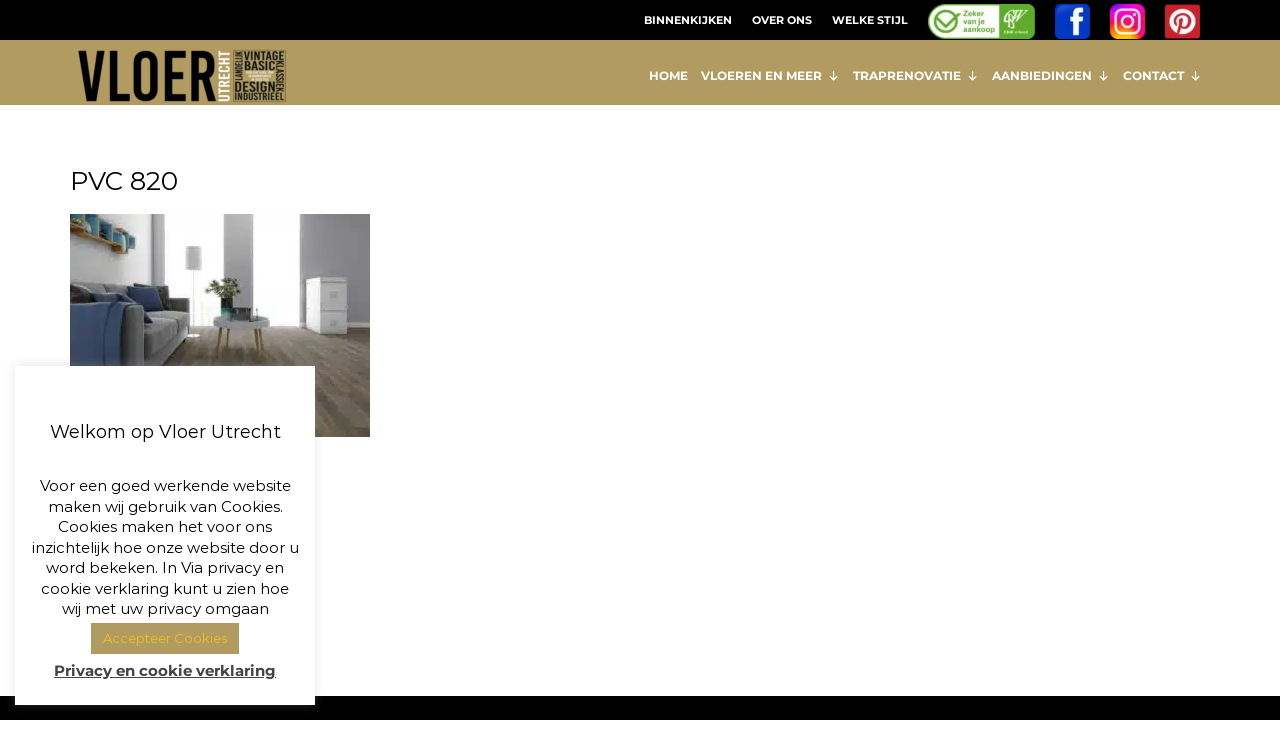

--- FILE ---
content_type: text/html; charset=UTF-8
request_url: https://www.vloerutrecht.nl/pvc-820/
body_size: 75964
content:
<!DOCTYPE html>
<html dir="ltr" lang="nl-NL">
<head>
<meta charset="UTF-8">
<meta name="viewport" content="width=device-width, initial-scale=1">
<link rel="profile" href="https://gmpg.org/xfn/11">

<title>PVC 820 | Vloer Utrecht</title><link rel="preload" data-rocket-preload as="font" href="https://fonts.gstatic.com/s/montserrat/v29/JTUHjIg1_i6t8kCHKm4532VJOt5-QNFgpCtr6Hw5aXo.woff2" crossorigin><link rel="preload" data-rocket-preload as="font" href="https://fonts.gstatic.com/s/montserrat/v29/JTUSjIg1_i6t8kCHKm459Wlhyw.woff2" crossorigin><link rel="preload" data-rocket-preload as="font" href="https://www.vloerutrecht.nl/wp-content/plugins/megamenu-pro/icons/fontawesome6/webfonts/fa-brands-400.woff2" crossorigin><link rel="preload" data-rocket-preload as="font" href="https://www.vloerutrecht.nl/wp-content/plugins/megamenu-pro/icons/fontawesome6/webfonts/fa-solid-900.woff2" crossorigin><link rel="preload" data-rocket-preload as="font" href="https://www.vloerutrecht.nl/wp-content/plugins/megamenu-pro/icons/fontawesome6/webfonts/fa-regular-400.woff2" crossorigin><link rel="preload" data-rocket-preload as="font" href="https://www.vloerutrecht.nl/wp-content/plugins/megamenu-pro/icons/fontawesome6/webfonts/fa-v4compatibility.woff2" crossorigin><link rel="preload" data-rocket-preload as="font" href="https://www.vloerutrecht.nl/wp-content/themes/suffice-pro/assets/fonts/fontawesome-webfont.woff2?v=4.7.0" crossorigin><link rel="preload" data-rocket-preload as="font" href="https://www.vloerutrecht.nl/wp-content/fonts/montserrat/JTUHjIg1_i6t8kCHKm4532VJOt5-QNFgpCtr6Hw5aXx-p7K4GLs.woff" crossorigin><style id="wpr-usedcss">img.emoji{display:inline!important;border:none!important;box-shadow:none!important;height:1em!important;width:1em!important;margin:0 .07em!important;vertical-align:-.1em!important;background:0 0!important;padding:0!important}:where(.wp-block-button__link){border-radius:9999px;box-shadow:none;padding:calc(.667em + 2px) calc(1.333em + 2px);text-decoration:none}:where(.wp-block-calendar table:not(.has-background) th){background:#ddd}:where(.wp-block-columns){margin-bottom:1.75em}:where(.wp-block-columns.has-background){padding:1.25em 2.375em}:where(.wp-block-post-comments input[type=submit]){border:none}:where(.wp-block-cover-image:not(.has-text-color)),:where(.wp-block-cover:not(.has-text-color)){color:#fff}:where(.wp-block-cover-image.is-light:not(.has-text-color)),:where(.wp-block-cover.is-light:not(.has-text-color)){color:#000}:where(.wp-block-file){margin-bottom:1.5em}:where(.wp-block-file__button){border-radius:2em;display:inline-block;padding:.5em 1em}:where(.wp-block-file__button):is(a):active,:where(.wp-block-file__button):is(a):focus,:where(.wp-block-file__button):is(a):hover,:where(.wp-block-file__button):is(a):visited{box-shadow:none;color:#fff;opacity:.85;text-decoration:none}:where(.wp-block-latest-comments:not([style*=line-height] .wp-block-latest-comments__comment)){line-height:1.1}:where(.wp-block-latest-comments:not([style*=line-height] .wp-block-latest-comments__comment-excerpt p)){line-height:1.8}ul{box-sizing:border-box}:where(.wp-block-navigation.has-background .wp-block-navigation-item a:not(.wp-element-button)),:where(.wp-block-navigation.has-background .wp-block-navigation-submenu a:not(.wp-element-button)){padding:.5em 1em}:where(.wp-block-navigation .wp-block-navigation__submenu-container .wp-block-navigation-item a:not(.wp-element-button)),:where(.wp-block-navigation .wp-block-navigation__submenu-container .wp-block-navigation-submenu a:not(.wp-element-button)),:where(.wp-block-navigation .wp-block-navigation__submenu-container .wp-block-navigation-submenu button.wp-block-navigation-item__content),:where(.wp-block-navigation .wp-block-navigation__submenu-container .wp-block-pages-list__item button.wp-block-navigation-item__content){padding:.5em 1em}:where(p.has-text-color:not(.has-link-color)) a{color:inherit}:where(.wp-block-post-excerpt){margin-bottom:var(--wp--style--block-gap);margin-top:var(--wp--style--block-gap)}:where(.wp-block-preformatted.has-background){padding:1.25em 2.375em}:where(.wp-block-pullquote){margin:0 0 1em}:where(.wp-block-search__button){border:1px solid #ccc;padding:6px 10px}:where(.wp-block-search__button-inside .wp-block-search__inside-wrapper){border:1px solid #949494;box-sizing:border-box;padding:4px}:where(.wp-block-search__button-inside .wp-block-search__inside-wrapper) .wp-block-search__input{border:none;border-radius:0;padding:0 4px}:where(.wp-block-search__button-inside .wp-block-search__inside-wrapper) .wp-block-search__input:focus{outline:0}:where(.wp-block-search__button-inside .wp-block-search__inside-wrapper) :where(.wp-block-search__button){padding:4px 8px}:where(.wp-block-term-description){margin-bottom:var(--wp--style--block-gap);margin-top:var(--wp--style--block-gap)}:where(pre.wp-block-verse){font-family:inherit}.entry-content{counter-reset:footnotes}:root{--wp--preset--font-size--normal:16px;--wp--preset--font-size--huge:42px}.screen-reader-text{clip:rect(1px,1px,1px,1px);word-wrap:normal!important;border:0;-webkit-clip-path:inset(50%);clip-path:inset(50%);height:1px;margin:-1px;overflow:hidden;padding:0;position:absolute;width:1px}.screen-reader-text:focus{clip:auto!important;background-color:#ddd;-webkit-clip-path:none;clip-path:none;color:#444;display:block;font-size:1em;height:auto;left:5px;line-height:normal;padding:15px 23px 14px;text-decoration:none;top:5px;width:auto;z-index:100000}html :where(.has-border-color){border-style:solid}html :where([style*=border-top-color]){border-top-style:solid}html :where([style*=border-right-color]){border-right-style:solid}html :where([style*=border-bottom-color]){border-bottom-style:solid}html :where([style*=border-left-color]){border-left-style:solid}html :where([style*=border-width]){border-style:solid}html :where([style*=border-top-width]){border-top-style:solid}html :where([style*=border-right-width]){border-right-style:solid}html :where([style*=border-bottom-width]){border-bottom-style:solid}html :where([style*=border-left-width]){border-left-style:solid}html :where(img[class*=wp-image-]){height:auto;max-width:100%}:where(figure){margin:0 0 1em}html :where(.is-position-sticky){--wp-admin--admin-bar--position-offset:var(--wp-admin--admin-bar--height,0px)}:where(.wp-block-group.has-background){padding:1.25em 2.375em}body{--wp--preset--color--black:#000000;--wp--preset--color--cyan-bluish-gray:#abb8c3;--wp--preset--color--white:#ffffff;--wp--preset--color--pale-pink:#f78da7;--wp--preset--color--vivid-red:#cf2e2e;--wp--preset--color--luminous-vivid-orange:#ff6900;--wp--preset--color--luminous-vivid-amber:#fcb900;--wp--preset--color--light-green-cyan:#7bdcb5;--wp--preset--color--vivid-green-cyan:#00d084;--wp--preset--color--pale-cyan-blue:#8ed1fc;--wp--preset--color--vivid-cyan-blue:#0693e3;--wp--preset--color--vivid-purple:#9b51e0;--wp--preset--gradient--vivid-cyan-blue-to-vivid-purple:linear-gradient(135deg,rgba(6, 147, 227, 1) 0%,rgb(155, 81, 224) 100%);--wp--preset--gradient--light-green-cyan-to-vivid-green-cyan:linear-gradient(135deg,rgb(122, 220, 180) 0%,rgb(0, 208, 130) 100%);--wp--preset--gradient--luminous-vivid-amber-to-luminous-vivid-orange:linear-gradient(135deg,rgba(252, 185, 0, 1) 0%,rgba(255, 105, 0, 1) 100%);--wp--preset--gradient--luminous-vivid-orange-to-vivid-red:linear-gradient(135deg,rgba(255, 105, 0, 1) 0%,rgb(207, 46, 46) 100%);--wp--preset--gradient--very-light-gray-to-cyan-bluish-gray:linear-gradient(135deg,rgb(238, 238, 238) 0%,rgb(169, 184, 195) 100%);--wp--preset--gradient--cool-to-warm-spectrum:linear-gradient(135deg,rgb(74, 234, 220) 0%,rgb(151, 120, 209) 20%,rgb(207, 42, 186) 40%,rgb(238, 44, 130) 60%,rgb(251, 105, 98) 80%,rgb(254, 248, 76) 100%);--wp--preset--gradient--blush-light-purple:linear-gradient(135deg,rgb(255, 206, 236) 0%,rgb(152, 150, 240) 100%);--wp--preset--gradient--blush-bordeaux:linear-gradient(135deg,rgb(254, 205, 165) 0%,rgb(254, 45, 45) 50%,rgb(107, 0, 62) 100%);--wp--preset--gradient--luminous-dusk:linear-gradient(135deg,rgb(255, 203, 112) 0%,rgb(199, 81, 192) 50%,rgb(65, 88, 208) 100%);--wp--preset--gradient--pale-ocean:linear-gradient(135deg,rgb(255, 245, 203) 0%,rgb(182, 227, 212) 50%,rgb(51, 167, 181) 100%);--wp--preset--gradient--electric-grass:linear-gradient(135deg,rgb(202, 248, 128) 0%,rgb(113, 206, 126) 100%);--wp--preset--gradient--midnight:linear-gradient(135deg,rgb(2, 3, 129) 0%,rgb(40, 116, 252) 100%);--wp--preset--font-size--small:13px;--wp--preset--font-size--medium:20px;--wp--preset--font-size--large:36px;--wp--preset--font-size--x-large:42px;--wp--preset--spacing--20:0.44rem;--wp--preset--spacing--30:0.67rem;--wp--preset--spacing--40:1rem;--wp--preset--spacing--50:1.5rem;--wp--preset--spacing--60:2.25rem;--wp--preset--spacing--70:3.38rem;--wp--preset--spacing--80:5.06rem;--wp--preset--shadow--natural:6px 6px 9px rgba(0, 0, 0, .2);--wp--preset--shadow--deep:12px 12px 50px rgba(0, 0, 0, .4);--wp--preset--shadow--sharp:6px 6px 0px rgba(0, 0, 0, .2);--wp--preset--shadow--outlined:6px 6px 0px -3px rgba(255, 255, 255, 1),6px 6px rgba(0, 0, 0, 1);--wp--preset--shadow--crisp:6px 6px 0px rgba(0, 0, 0, 1)}:where(.is-layout-flex){gap:.5em}:where(.is-layout-grid){gap:.5em}:where(.wp-block-post-template.is-layout-flex){gap:1.25em}:where(.wp-block-post-template.is-layout-grid){gap:1.25em}:where(.wp-block-columns.is-layout-flex){gap:2em}:where(.wp-block-columns.is-layout-grid){gap:2em}#cookie-law-info-bar{font-size:15px;margin:0 auto;padding:12px 10px;position:absolute;text-align:center;box-sizing:border-box;width:100%;z-index:9999;display:none;left:0;font-weight:300;box-shadow:0 -1px 10px 0 rgba(172,171,171,.3)}#cookie-law-info-again{font-size:10pt;margin:0;padding:5px 10px;text-align:center;z-index:9999;cursor:pointer;box-shadow:#161616 2px 2px 5px 2px}#cookie-law-info-bar span{vertical-align:middle}.cli-plugin-button,.cli-plugin-button:visited{display:inline-block;padding:9px 12px;color:#fff;text-decoration:none;position:relative;cursor:pointer;margin-left:5px;text-decoration:none}.cli-plugin-main-link{margin-left:0;font-weight:550;text-decoration:underline}.cli-plugin-button:hover{background-color:#111;color:#fff;text-decoration:none}.cli-plugin-button,.cli-plugin-button:visited,.medium.cli-plugin-button,.medium.cli-plugin-button:visited{font-size:13px;font-weight:400;line-height:1}.green.cli-plugin-button,.green.cli-plugin-button:visited{background-color:#91bd09}.green.cli-plugin-button:hover{background-color:#749a02}.red.cli-plugin-button,.red.cli-plugin-button:visited{background-color:#e62727}.red.cli-plugin-button:hover{background-color:#cf2525}.orange.cli-plugin-button,.orange.cli-plugin-button:visited{background-color:#ff5c00}.orange.cli-plugin-button:hover{background-color:#d45500}.cli-plugin-button{margin-top:5px}.cli-bar-popup{-moz-background-clip:padding;-webkit-background-clip:padding;background-clip:padding-box;-webkit-border-radius:30px;-moz-border-radius:30px;border-radius:30px;padding:20px}.cli-plugin-main-link.cli-plugin-button{text-decoration:none}.cli-plugin-main-link.cli-plugin-button{margin-left:5px}.cli-modal-backdrop{position:fixed;top:0;right:0;bottom:0;left:0;z-index:1040;background-color:#000;display:none}.cli-modal-backdrop.cli-show{opacity:.5;display:block}.cli-modal.cli-show{display:block}.cli-modal .cli-modal-dialog{position:relative;width:auto;margin:.5rem;pointer-events:none;font-family:-apple-system,BlinkMacSystemFont,"Segoe UI",Roboto,"Helvetica Neue",Arial,sans-serif,"Apple Color Emoji","Segoe UI Emoji","Segoe UI Symbol";font-size:1rem;font-weight:400;line-height:1.5;color:#212529;text-align:left;display:-ms-flexbox;display:flex;-ms-flex-align:center;align-items:center;min-height:calc(100% - (.5rem * 2))}@media (min-width:992px){.cli-modal .cli-modal-dialog{max-width:900px}}.cli-modal-content{position:relative;display:-ms-flexbox;display:flex;-ms-flex-direction:column;flex-direction:column;width:100%;pointer-events:auto;background-color:#fff;background-clip:padding-box;border-radius:.3rem;outline:0}.cli-modal .cli-modal-close{position:absolute;right:10px;top:10px;z-index:1;padding:0;background-color:transparent!important;border:0;-webkit-appearance:none;font-size:1.5rem;font-weight:700;line-height:1;color:#000;text-shadow:0 1px 0 #fff}.cli-fade{transition:opacity .15s linear}.cli-tab-content{width:100%;padding:30px}.cli-container-fluid{padding-right:15px;padding-left:15px;margin-right:auto;margin-left:auto}.cli-row{display:-ms-flexbox;display:flex;-ms-flex-wrap:wrap;flex-wrap:wrap;margin-right:-15px;margin-left:-15px}.cli-align-items-stretch{-ms-flex-align:stretch!important;align-items:stretch!important}.cli-px-0{padding-left:0;padding-right:0}.cli-btn{cursor:pointer;font-size:14px;display:inline-block;font-weight:400;text-align:center;white-space:nowrap;vertical-align:middle;-webkit-user-select:none;-moz-user-select:none;-ms-user-select:none;user-select:none;border:1px solid transparent;padding:.5rem 1.25rem;line-height:1;border-radius:.25rem;transition:all .15s ease-in-out}.cli-btn:hover{opacity:.8}.cli-btn:focus{outline:0}.cli-modal-backdrop.cli-show{opacity:.8}.cli-modal-open{overflow:hidden}.cli-barmodal-open{overflow:hidden}.cli-modal-open .cli-modal{overflow-x:hidden;overflow-y:auto}.cli-modal.cli-fade .cli-modal-dialog{transition:-webkit-transform .3s ease-out;transition:transform .3s ease-out;transition:transform .3s ease-out,-webkit-transform .3s ease-out;-webkit-transform:translate(0,-25%);transform:translate(0,-25%)}.cli-modal.cli-show .cli-modal-dialog{-webkit-transform:translate(0,0);transform:translate(0,0)}.cli-modal-backdrop{position:fixed;top:0;right:0;bottom:0;left:0;z-index:1040;background-color:#000;-webkit-transform:scale(0);transform:scale(0);transition:opacity ease-in-out .5s}.cli-modal-backdrop.cli-fade{opacity:0}.cli-modal-backdrop.cli-show{opacity:.5;-webkit-transform:scale(1);transform:scale(1)}.cli-modal{position:fixed;top:0;right:0;bottom:0;left:0;z-index:99999;transform:scale(0);overflow:hidden;outline:0;display:none}.cli-modal a{text-decoration:none}.cli-modal .cli-modal-dialog{position:relative;width:auto;margin:.5rem;pointer-events:none;font-family:inherit;font-size:1rem;font-weight:400;line-height:1.5;color:#212529;text-align:left;display:-ms-flexbox;display:flex;-ms-flex-align:center;align-items:center;min-height:calc(100% - (.5rem * 2))}@media (min-width:576px){.cli-modal .cli-modal-dialog{max-width:500px;margin:1.75rem auto;min-height:calc(100% - (1.75rem * 2))}}.cli-modal-content{position:relative;display:-ms-flexbox;display:flex;-ms-flex-direction:column;flex-direction:column;width:100%;pointer-events:auto;background-color:#fff;background-clip:padding-box;border-radius:.2rem;box-sizing:border-box;outline:0}.cli-modal .row{margin:0 -15px}.cli-modal .cli-modal-close:focus{outline:0}.cli-tab-content{background:#fff}.cli-tab-content{width:100%;padding:5px 30px 5px 5px;box-sizing:border-box}@media (max-width:767px){.cli-tab-content{padding:30px 10px}}.cli-tab-content p{color:#343438;font-size:14px;margin-top:0}.cli-tab-content h4{font-size:20px;margin-bottom:1.5rem;margin-top:0;font-family:inherit;font-weight:500;line-height:1.2;color:inherit}#cookie-law-info-bar .cli-tab-content{background:0 0}#cookie-law-info-bar .cli-nav-link,#cookie-law-info-bar .cli-tab-container p,#cookie-law-info-bar span.cli-necessary-caption{color:inherit}#cookie-law-info-bar .cli-tab-header a:before{border-right:1px solid currentColor;border-bottom:1px solid currentColor}#cookie-law-info-bar .cli-row{margin-top:20px}#cookie-law-info-bar .cli-tab-content h4{margin-bottom:.5rem}#cookie-law-info-bar .cli-tab-container{display:none;text-align:left}.cli-tab-footer .cli-btn{background-color:#00acad;padding:10px 15px;text-decoration:none}.cli-tab-footer .wt-cli-privacy-accept-btn{background-color:#61a229;color:#fff;border-radius:0}.cli-tab-footer{width:100%;text-align:right;padding:20px 0}.cli-col-12{width:100%}.cli-tab-header{display:flex;justify-content:space-between}.cli-tab-header a:before{width:10px;height:2px;left:0;top:calc(50% - 1px)}.cli-tab-header a:after{width:2px;height:10px;left:4px;top:calc(50% - 5px);-webkit-transform:none;transform:none}.cli-tab-header a:before{width:7px;height:7px;border-right:1px solid #4a6e78;border-bottom:1px solid #4a6e78;content:" ";transform:rotate(-45deg);-webkit-transition:.2s ease-in-out;-moz-transition:.2s ease-in-out;transition:all .2s ease-in-out;margin-right:10px}.cli-tab-header a.cli-nav-link{position:relative;display:flex;align-items:center;font-size:14px;color:#000;text-transform:capitalize}.cli-tab-header.cli-tab-active .cli-nav-link:before{transform:rotate(45deg);-webkit-transition:.2s ease-in-out;-moz-transition:.2s ease-in-out;transition:all .2s ease-in-out}.cli-tab-header{border-radius:5px;padding:12px 15px;cursor:pointer;transition:background-color .2s ease-out .3s,color .2s ease-out 0s;background-color:#f2f2f2}.cli-modal .cli-modal-close{position:absolute;right:0;top:0;z-index:1;-webkit-appearance:none;width:40px;height:40px;padding:0;border-radius:50%;padding:10px;background:0 0;border:none;min-width:40px}.cli-tab-container h1,.cli-tab-container h4{font-family:inherit;font-size:16px;margin-bottom:15px;margin:10px 0}#cliSettingsPopup .cli-tab-section-container{padding-top:12px}.cli-privacy-content-text,.cli-tab-container p{font-size:14px;line-height:1.4;margin-top:0;padding:0;color:#000}.cli-tab-content{display:none}.cli-tab-section .cli-tab-content{padding:10px 20px 5px}.cli-tab-section{margin-top:5px}.cli-privacy-overview:not(.cli-collapsed) .cli-privacy-content{max-height:60px;transition:max-height .15s ease-out;overflow:hidden}a.cli-privacy-readmore{font-size:12px;margin-top:12px;display:inline-block;padding-bottom:0;cursor:pointer;color:#000;text-decoration:underline}.cli-modal-footer{position:relative}a.cli-privacy-readmore:before{content:attr(data-readmore-text)}.cli-collapsed a.cli-privacy-readmore:before{content:attr(data-readless-text)}.cli-collapsed .cli-privacy-content{transition:max-height .25s ease-in}.cli-privacy-content p{margin-bottom:0}.cli-modal-close svg{fill:#000}span.cli-necessary-caption{color:#000;font-size:12px}#cookie-law-info-bar .cli-privacy-overview{display:none}.cli-tab-container .cli-row{max-height:500px;overflow-y:auto}.cli-modal.cli-blowup.cli-out{z-index:-1}.cli-modal.cli-blowup{z-index:999999;transform:scale(1)}.cli-modal.cli-blowup .cli-modal-dialog{animation:.5s cubic-bezier(.165,.84,.44,1) forwards blowUpModal}.cli-modal.cli-blowup.cli-out .cli-modal-dialog{animation:.5s cubic-bezier(.165,.84,.44,1) forwards blowUpModalTwo}@keyframes blowUpModal{0%{transform:scale(0)}100%{transform:scale(1)}}@keyframes blowUpModalTwo{0%{transform:scale(1);opacity:1}50%{transform:scale(.5);opacity:0}100%{transform:scale(0);opacity:0}}.cli_settings_button{cursor:pointer}.wt-cli-sr-only{display:none;font-size:16px}a.wt-cli-element.cli_cookie_close_button{text-decoration:none;color:#333;font-size:22px;line-height:22px;cursor:pointer;position:absolute;right:10px;top:5px}.cli-bar-container{float:none;margin:0 auto;display:-webkit-box;display:-moz-box;display:-ms-flexbox;display:-webkit-flex;display:flex;justify-content:space-between;-webkit-box-align:center;-moz-box-align:center;-ms-flex-align:center;-webkit-align-items:center;align-items:center}#cookie-law-info-bar[data-cli-type=popup] .cli-bar-container,#cookie-law-info-bar[data-cli-type=widget] .cli-bar-container{display:block}.wt-cli-necessary-checkbox{display:none!important}.wt-cli-privacy-overview-actions{padding-bottom:0}.wt-cli-cookie-description{font-size:14px;line-height:1.4;margin-top:0;padding:0;color:#000}@font-face{font-display:swap;font-family:Montserrat;font-style:normal;font-weight:400;src:url(https://fonts.gstatic.com/s/montserrat/v29/JTUHjIg1_i6t8kCHKm4532VJOt5-QNFgpCtr6Hw5aXo.woff2) format('woff2');unicode-range:U+0000-00FF,U+0131,U+0152-0153,U+02BB-02BC,U+02C6,U+02DA,U+02DC,U+0304,U+0308,U+0329,U+2000-206F,U+20AC,U+2122,U+2191,U+2193,U+2212,U+2215,U+FEFF,U+FFFD}.opening-hours-conditional.hide{display:none}#mega-menu-wrap-primary #mega-menu-primary a,#mega-menu-wrap-primary #mega-menu-primary div,#mega-menu-wrap-primary #mega-menu-primary img:not(.mega-menu-logo),#mega-menu-wrap-primary #mega-menu-primary li,#mega-menu-wrap-primary #mega-menu-primary p,#mega-menu-wrap-primary #mega-menu-primary ul{color:#24181a;font-family:inherit;font-size:14px;background:0 0;border:0;border-radius:0;margin:0;opacity:1;padding:0;position:relative;right:auto;top:auto;bottom:auto;left:auto;text-align:left;text-transform:none;vertical-align:baseline;box-shadow:none;list-style-type:none;line-height:1.7;box-sizing:border-box;float:none;overflow:visible;display:block;min-height:0;-webkit-transition:none;-moz-transition:none;-o-transition:none;transition:none;text-decoration:none;width:auto;clip:auto;height:auto;outline:0;visibility:inherit;pointer-events:auto}#mega-menu-wrap-primary #mega-menu-primary a:after,#mega-menu-wrap-primary #mega-menu-primary a:before,#mega-menu-wrap-primary #mega-menu-primary div:after,#mega-menu-wrap-primary #mega-menu-primary div:before,#mega-menu-wrap-primary #mega-menu-primary img:not(.mega-menu-logo):after,#mega-menu-wrap-primary #mega-menu-primary img:not(.mega-menu-logo):before,#mega-menu-wrap-primary #mega-menu-primary li:after,#mega-menu-wrap-primary #mega-menu-primary li:before,#mega-menu-wrap-primary #mega-menu-primary p:after,#mega-menu-wrap-primary #mega-menu-primary p:before,#mega-menu-wrap-primary #mega-menu-primary ul:after,#mega-menu-wrap-primary #mega-menu-primary ul:before{display:none}#mega-menu-wrap-primary #mega-menu-primary table,#mega-menu-wrap-primary #mega-menu-primary tr{border:0;margin:0;padding:0;background:0 0}#mega-menu-wrap-primary,#mega-menu-wrap-primary #mega-menu-primary,#mega-menu-wrap-primary #mega-menu-primary a.mega-menu-link,#mega-menu-wrap-primary #mega-menu-primary li.mega-menu-column,#mega-menu-wrap-primary #mega-menu-primary li.mega-menu-item,#mega-menu-wrap-primary #mega-menu-primary li.mega-menu-row,#mega-menu-wrap-primary #mega-menu-primary ul.mega-sub-menu,#mega-menu-wrap-primary #mega-menu-primary+button.mega-close{transition:none;border-radius:0;box-shadow:none;background:0 0;border:0;bottom:auto;box-sizing:border-box;clip:auto;color:#24181a;display:block;float:none;font-family:inherit;font-size:14px;height:auto;left:auto;line-height:1.7;list-style-type:none;margin:0;min-height:auto;max-height:none;min-width:auto;max-width:none;opacity:1;outline:0;overflow:visible;padding:0;position:relative;pointer-events:auto;right:auto;text-align:left;text-decoration:none;text-indent:0;text-transform:none;transform:none;top:auto;vertical-align:baseline;visibility:inherit;width:auto;word-wrap:break-word;white-space:normal}#mega-menu-wrap-primary #mega-menu-primary a.mega-menu-link:after,#mega-menu-wrap-primary #mega-menu-primary a.mega-menu-link:before,#mega-menu-wrap-primary #mega-menu-primary li.mega-menu-column:after,#mega-menu-wrap-primary #mega-menu-primary li.mega-menu-column:before,#mega-menu-wrap-primary #mega-menu-primary li.mega-menu-item:after,#mega-menu-wrap-primary #mega-menu-primary li.mega-menu-item:before,#mega-menu-wrap-primary #mega-menu-primary li.mega-menu-row:after,#mega-menu-wrap-primary #mega-menu-primary li.mega-menu-row:before,#mega-menu-wrap-primary #mega-menu-primary ul.mega-sub-menu:after,#mega-menu-wrap-primary #mega-menu-primary ul.mega-sub-menu:before,#mega-menu-wrap-primary #mega-menu-primary+button.mega-close:after,#mega-menu-wrap-primary #mega-menu-primary+button.mega-close:before,#mega-menu-wrap-primary #mega-menu-primary:after,#mega-menu-wrap-primary #mega-menu-primary:before,#mega-menu-wrap-primary:after,#mega-menu-wrap-primary:before{display:none}#mega-menu-wrap-primary{border-radius:0}#mega-menu-wrap-primary.mega-keyboard-navigation #mega-menu-primary a:focus,#mega-menu-wrap-primary.mega-keyboard-navigation #mega-menu-primary form.mega-search-open:has(input[type=text]:focus),#mega-menu-wrap-primary.mega-keyboard-navigation #mega-menu-primary input:focus,#mega-menu-wrap-primary.mega-keyboard-navigation #mega-menu-primary li.mega-menu-item a.mega-menu-link:focus,#mega-menu-wrap-primary.mega-keyboard-navigation #mega-menu-primary span:focus,#mega-menu-wrap-primary.mega-keyboard-navigation #mega-menu-primary+button.mega-close:focus,#mega-menu-wrap-primary.mega-keyboard-navigation .mega-menu-toggle:focus,#mega-menu-wrap-primary.mega-keyboard-navigation .mega-toggle-block .mega-search input[type=text]:focus,#mega-menu-wrap-primary.mega-keyboard-navigation .mega-toggle-block a:focus,#mega-menu-wrap-primary.mega-keyboard-navigation .mega-toggle-block button.mega-toggle-animated:focus,#mega-menu-wrap-primary.mega-keyboard-navigation .mega-toggle-block:focus{outline-style:solid;outline-width:3px;outline-color:#109cde;outline-offset:-3px}#mega-menu-wrap-primary.mega-keyboard-navigation .mega-toggle-block button.mega-toggle-animated:focus{outline-offset:2px}#mega-menu-wrap-primary.mega-keyboard-navigation>li.mega-menu-item>a.mega-menu-link:focus{background:rgba(0,0,0,0);color:#0f1212;font-weight:700;text-decoration:none;border-color:#24181a}#mega-menu-wrap-primary #mega-menu-primary{text-align:right;padding:5px 0 0}#mega-menu-wrap-primary #mega-menu-primary a.mega-menu-link{cursor:pointer;display:inline}#mega-menu-wrap-primary #mega-menu-primary>li.mega-animating>ul.mega-sub-menu{pointer-events:none}#mega-menu-wrap-primary #mega-menu-primary p{margin-bottom:10px}#mega-menu-wrap-primary #mega-menu-primary img,#mega-menu-wrap-primary #mega-menu-primary input{max-width:100%}#mega-menu-wrap-primary #mega-menu-primary li.mega-menu-item>ul.mega-sub-menu{display:block;visibility:hidden;opacity:1;pointer-events:auto}@media only screen and (max-width:1100px){#mega-menu-wrap-primary.mega-keyboard-navigation>li.mega-menu-item>a.mega-menu-link:focus{color:#fff;background:#0f1212}#mega-menu-wrap-primary #mega-menu-primary li.mega-menu-item>ul.mega-sub-menu{display:none;visibility:visible;opacity:1}#mega-menu-wrap-primary #mega-menu-primary li.mega-menu-item.mega-toggle-on>ul.mega-sub-menu,#mega-menu-wrap-primary #mega-menu-primary li.mega-menu-megamenu.mega-menu-item.mega-toggle-on ul.mega-sub-menu{display:block}#mega-menu-wrap-primary #mega-menu-primary li.mega-hide-sub-menu-on-mobile>ul.mega-sub-menu,#mega-menu-wrap-primary #mega-menu-primary li.mega-menu-megamenu.mega-menu-item.mega-toggle-on li.mega-hide-sub-menu-on-mobile>ul.mega-sub-menu{display:none}}#mega-menu-wrap-primary #mega-menu-primary li.mega-menu-item.mega-menu-megamenu ul.mega-sub-menu li.mega-collapse-children>ul.mega-sub-menu{display:none}#mega-menu-wrap-primary #mega-menu-primary li.mega-menu-item.mega-menu-megamenu ul.mega-sub-menu li.mega-collapse-children.mega-toggle-on>ul.mega-sub-menu{display:block}#mega-menu-wrap-primary #mega-menu-primary li.mega-menu-item.mega-toggle-on>ul.mega-sub-menu,#mega-menu-wrap-primary #mega-menu-primary.mega-no-js li.mega-menu-item:focus>ul.mega-sub-menu,#mega-menu-wrap-primary #mega-menu-primary.mega-no-js li.mega-menu-item:hover>ul.mega-sub-menu{visibility:visible}#mega-menu-wrap-primary #mega-menu-primary li.mega-menu-item.mega-menu-megamenu ul.mega-sub-menu ul.mega-sub-menu{visibility:inherit;opacity:1;display:block}#mega-menu-wrap-primary #mega-menu-primary li.mega-menu-item a[class^=dashicons]:before{font-family:dashicons}#mega-menu-wrap-primary #mega-menu-primary li.mega-menu-item a.mega-menu-link:before{display:inline-block;font:inherit;font-family:dashicons;position:static;margin:0 6px 0 0;vertical-align:top;-webkit-font-smoothing:antialiased;-moz-osx-font-smoothing:grayscale;color:inherit;background:0 0;height:auto;width:auto;top:auto}#mega-menu-wrap-primary #mega-menu-primary li.mega-align-bottom-left.mega-toggle-on>a.mega-menu-link{border-radius:0}#mega-menu-wrap-primary #mega-menu-primary>li.mega-menu-item{margin:0 3px 0 0;display:inline-block;height:auto;vertical-align:middle}@media only screen and (min-width:1101px){#mega-menu-wrap-primary{background:#b19b60}#mega-menu-wrap-primary #mega-menu-primary[data-effect=fade] li.mega-menu-item>ul.mega-sub-menu{opacity:0;transition:opacity .2s ease-in,visibility .2s ease-in}#mega-menu-wrap-primary #mega-menu-primary[data-effect=fade] li.mega-menu-item.mega-menu-megamenu.mega-toggle-on ul.mega-sub-menu,#mega-menu-wrap-primary #mega-menu-primary[data-effect=fade] li.mega-menu-item.mega-toggle-on>ul.mega-sub-menu,#mega-menu-wrap-primary #mega-menu-primary[data-effect=fade].mega-no-js li.mega-menu-item:focus>ul.mega-sub-menu,#mega-menu-wrap-primary #mega-menu-primary[data-effect=fade].mega-no-js li.mega-menu-item:hover>ul.mega-sub-menu{opacity:1}#mega-menu-wrap-primary #mega-menu-primary[data-effect=fade_up] li.mega-menu-item.mega-menu-flyout ul.mega-sub-menu,#mega-menu-wrap-primary #mega-menu-primary[data-effect=fade_up] li.mega-menu-item.mega-menu-megamenu>ul.mega-sub-menu{opacity:0;transform:translate(0,10px);transition:opacity .2s ease-in,transform .2s ease-in,visibility .2s ease-in}#mega-menu-wrap-primary #mega-menu-primary[data-effect=fade_up] li.mega-menu-item.mega-menu-megamenu.mega-toggle-on ul.mega-sub-menu,#mega-menu-wrap-primary #mega-menu-primary[data-effect=fade_up] li.mega-menu-item.mega-toggle-on>ul.mega-sub-menu,#mega-menu-wrap-primary #mega-menu-primary[data-effect=fade_up].mega-no-js li.mega-menu-item:focus>ul.mega-sub-menu,#mega-menu-wrap-primary #mega-menu-primary[data-effect=fade_up].mega-no-js li.mega-menu-item:hover>ul.mega-sub-menu{opacity:1;transform:translate(0,0)}#mega-menu-wrap-primary #mega-menu-primary>li.mega-menu-megamenu.mega-menu-item{position:static}#mega-menu-wrap-primary #mega-menu-primary>li.mega-menu-item.mega-item-align-float-left{float:left}#mega-menu-wrap-primary #mega-menu-primary>li.mega-menu-item>a.mega-menu-link:focus,#mega-menu-wrap-primary #mega-menu-primary>li.mega-menu-item>a.mega-menu-link:hover{background:rgba(0,0,0,0);color:#0f1212;font-weight:700;text-decoration:none;border-color:#24181a}#mega-menu-wrap-primary #mega-menu-primary li.mega-menu-megamenu>ul.mega-sub-menu>li.mega-menu-row>ul.mega-sub-menu>li.mega-menu-columns-3-of-12{width:25%}#mega-menu-wrap-primary #mega-menu-primary li.mega-menu-megamenu>ul.mega-sub-menu>li.mega-menu-row>ul.mega-sub-menu>li.mega-menu-columns-4-of-12{width:33.3333333333%}}#mega-menu-wrap-primary #mega-menu-primary>li.mega-menu-item.mega-toggle-on>a.mega-menu-link{background:rgba(0,0,0,0);color:#0f1212;font-weight:700;text-decoration:none;border-color:#24181a}#mega-menu-wrap-primary #mega-menu-primary>li.mega-menu-item>a.mega-menu-link{line-height:60px;height:60px;padding:0 5px;vertical-align:baseline;width:auto;display:block;color:#fff;text-transform:uppercase;text-decoration:none;text-align:center;background:rgba(0,0,0,0);border-top:1px solid rgba(255,255,255,0);border-left:0 solid rgba(255,255,255,0);border-right:0px solid rgba(255,255,255,0);border-bottom:0 solid rgba(255,255,255,0);border-radius:0;font-family:Montserrat;font-size:12px;font-weight:700;outline:0}#mega-menu-wrap-primary #mega-menu-primary li.mega-menu-megamenu>ul.mega-sub-menu>li.mega-menu-row{width:100%;float:left}#mega-menu-wrap-primary #mega-menu-primary li.mega-menu-megamenu>ul.mega-sub-menu>li.mega-menu-row .mega-menu-column{float:left;min-height:1px}@media only screen and (max-width:1100px){#mega-menu-wrap-primary #mega-menu-primary>li.mega-menu-item.mega-toggle-on>a.mega-menu-link{color:#fff;background:#0f1212}#mega-menu-wrap-primary #mega-menu-primary>li.mega-menu-item{display:list-item;margin:0;clear:both;border:0}#mega-menu-wrap-primary #mega-menu-primary>li.mega-menu-item>a.mega-menu-link{border-radius:0;border:0;margin:0;line-height:40px;height:40px;padding:0 10px;background:0 0;text-align:left;color:#fff;font-size:13px}#mega-menu-wrap-primary #mega-menu-primary li.mega-menu-megamenu>ul.mega-sub-menu>li.mega-menu-row>ul.mega-sub-menu>li.mega-menu-column{width:100%;clear:both}}#mega-menu-wrap-primary #mega-menu-primary li.mega-menu-megamenu>ul.mega-sub-menu>li.mega-menu-row .mega-menu-column>ul.mega-sub-menu>li.mega-menu-item{padding:15px;width:100%}#mega-menu-wrap-primary #mega-menu-primary>li.mega-menu-megamenu>ul.mega-sub-menu{z-index:999;border-radius:0;background:#fff;border:0;padding:0 20px;position:absolute;width:100%;max-width:none;left:0;box-shadow:10px 10px 5px 0 rgba(0,0,0,.372)}@media only screen and (min-width:1101px){#mega-menu-wrap-primary #mega-menu-primary>li.mega-menu-megamenu>ul.mega-sub-menu li.mega-menu-columns-3-of-12{width:25%}#mega-menu-wrap-primary #mega-menu-primary>li.mega-menu-megamenu>ul.mega-sub-menu li.mega-menu-columns-4-of-12{width:33.3333333333%}#mega-menu-wrap-primary #mega-menu-primary>li.mega-menu-flyout ul.mega-sub-menu li.mega-menu-item ul.mega-sub-menu{position:absolute;left:100%;top:0}}#mega-menu-wrap-primary #mega-menu-primary>li.mega-menu-megamenu>ul.mega-sub-menu>li.mega-menu-item ul.mega-sub-menu{clear:both}#mega-menu-wrap-primary #mega-menu-primary>li.mega-menu-megamenu>ul.mega-sub-menu>li.mega-menu-item ul.mega-sub-menu li.mega-menu-item ul.mega-sub-menu{margin-left:10px}#mega-menu-wrap-primary #mega-menu-primary>li.mega-menu-megamenu>ul.mega-sub-menu li.mega-menu-column>ul.mega-sub-menu ul.mega-sub-menu ul.mega-sub-menu{margin-left:10px}#mega-menu-wrap-primary #mega-menu-primary>li.mega-menu-megamenu>ul.mega-sub-menu li.mega-menu-column>ul.mega-sub-menu>li.mega-menu-item,#mega-menu-wrap-primary #mega-menu-primary>li.mega-menu-megamenu>ul.mega-sub-menu>li.mega-menu-item{color:#24181a;font-family:inherit;font-size:14px;display:block;float:left;clear:none;padding:15px;vertical-align:top}#mega-menu-wrap-primary #mega-menu-primary>li.mega-menu-megamenu>ul.mega-sub-menu li.mega-menu-column>ul.mega-sub-menu>li.mega-menu-item.mega-menu-clear,#mega-menu-wrap-primary #mega-menu-primary>li.mega-menu-megamenu>ul.mega-sub-menu>li.mega-menu-item.mega-menu-clear{clear:left}#mega-menu-wrap-primary #mega-menu-primary>li.mega-menu-megamenu>ul.mega-sub-menu li.mega-menu-column>ul.mega-sub-menu>li.mega-menu-item h4.mega-block-title,#mega-menu-wrap-primary #mega-menu-primary>li.mega-menu-megamenu>ul.mega-sub-menu>li.mega-menu-item h4.mega-block-title{color:#0f1212;font-family:inherit;font-size:12px;text-transform:uppercase;text-decoration:none;font-weight:700;text-align:center;margin:0;padding:0 0 5px;vertical-align:top;display:block;visibility:inherit;border:0}#mega-menu-wrap-primary #mega-menu-primary>li.mega-menu-megamenu>ul.mega-sub-menu li.mega-menu-column>ul.mega-sub-menu>li.mega-menu-item h4.mega-block-title:hover,#mega-menu-wrap-primary #mega-menu-primary>li.mega-menu-megamenu>ul.mega-sub-menu>li.mega-menu-item h4.mega-block-title:hover{border-color:#24181a}#mega-menu-wrap-primary #mega-menu-primary>li.mega-menu-megamenu>ul.mega-sub-menu li.mega-menu-column>ul.mega-sub-menu>li.mega-menu-item>a.mega-menu-link,#mega-menu-wrap-primary #mega-menu-primary>li.mega-menu-megamenu>ul.mega-sub-menu>li.mega-menu-item>a.mega-menu-link{color:#24181a;font-family:inherit;font-size:11px;text-transform:uppercase;text-decoration:none;font-weight:700;text-align:left;margin:0;padding:0;vertical-align:top;display:block;border-top:0 solid #555;border-left:0 solid #555;border-right:0px solid #555;border-bottom:1px solid #555}#mega-menu-wrap-primary #mega-menu-primary>li.mega-menu-megamenu>ul.mega-sub-menu li.mega-menu-column>ul.mega-sub-menu>li.mega-menu-item>a.mega-menu-link:hover,#mega-menu-wrap-primary #mega-menu-primary>li.mega-menu-megamenu>ul.mega-sub-menu>li.mega-menu-item>a.mega-menu-link:hover{border-color:#f1b227}#mega-menu-wrap-primary #mega-menu-primary>li.mega-menu-megamenu>ul.mega-sub-menu li.mega-menu-column>ul.mega-sub-menu>li.mega-menu-item>a.mega-menu-link:focus,#mega-menu-wrap-primary #mega-menu-primary>li.mega-menu-megamenu>ul.mega-sub-menu li.mega-menu-column>ul.mega-sub-menu>li.mega-menu-item>a.mega-menu-link:hover,#mega-menu-wrap-primary #mega-menu-primary>li.mega-menu-megamenu>ul.mega-sub-menu>li.mega-menu-item>a.mega-menu-link:focus,#mega-menu-wrap-primary #mega-menu-primary>li.mega-menu-megamenu>ul.mega-sub-menu>li.mega-menu-item>a.mega-menu-link:hover{color:#b19b60;font-weight:700;text-decoration:none;background:rgba(0,0,0,0)}#mega-menu-wrap-primary #mega-menu-primary>li.mega-menu-megamenu>ul.mega-sub-menu li.mega-menu-column>ul.mega-sub-menu>li.mega-menu-item li.mega-menu-item>a.mega-menu-link,#mega-menu-wrap-primary #mega-menu-primary>li.mega-menu-megamenu>ul.mega-sub-menu>li.mega-menu-item li.mega-menu-item>a.mega-menu-link{color:#24181a;font-family:inherit;font-size:12px;text-transform:none;text-decoration:none;font-weight:400;text-align:left;margin:0;padding:0;vertical-align:top;display:block;border-top:1px solid #24181a;border-left:1px solid #24181a;border-right:1px solid #24181a;border-bottom:0 solid #24181a}#mega-menu-wrap-primary #mega-menu-primary>li.mega-menu-megamenu>ul.mega-sub-menu li.mega-menu-column>ul.mega-sub-menu>li.mega-menu-item li.mega-menu-item>a.mega-menu-link:hover,#mega-menu-wrap-primary #mega-menu-primary>li.mega-menu-megamenu>ul.mega-sub-menu>li.mega-menu-item li.mega-menu-item>a.mega-menu-link:hover{border-color:#24181a}#mega-menu-wrap-primary #mega-menu-primary>li.mega-menu-megamenu>ul.mega-sub-menu li.mega-menu-column>ul.mega-sub-menu>li.mega-menu-item li.mega-menu-item>a.mega-menu-link:focus,#mega-menu-wrap-primary #mega-menu-primary>li.mega-menu-megamenu>ul.mega-sub-menu li.mega-menu-column>ul.mega-sub-menu>li.mega-menu-item li.mega-menu-item>a.mega-menu-link:hover,#mega-menu-wrap-primary #mega-menu-primary>li.mega-menu-megamenu>ul.mega-sub-menu>li.mega-menu-item li.mega-menu-item>a.mega-menu-link:focus,#mega-menu-wrap-primary #mega-menu-primary>li.mega-menu-megamenu>ul.mega-sub-menu>li.mega-menu-item li.mega-menu-item>a.mega-menu-link:hover{color:#666;font-weight:400;text-decoration:none;background:rgba(0,0,0,0)}@media only screen and (max-width:1100px){#mega-menu-wrap-primary #mega-menu-primary>li.mega-menu-megamenu>ul.mega-sub-menu{float:left;position:static;width:100%}#mega-menu-wrap-primary #mega-menu-primary>li.mega-menu-megamenu>ul.mega-sub-menu{border:0;padding:10px;border-radius:0}#mega-menu-wrap-primary #mega-menu-primary>li.mega-menu-megamenu>ul.mega-sub-menu>li.mega-menu-item{width:100%;clear:both}}#mega-menu-wrap-primary #mega-menu-primary>li.mega-menu-flyout ul.mega-sub-menu{z-index:999;position:absolute;width:300px;max-width:none;padding:0;border:0;background:#fff;border-radius:0;box-shadow:10px 10px 5px 0 rgba(0,0,0,.372)}#mega-menu-wrap-primary #mega-menu-primary>li.mega-menu-flyout ul.mega-sub-menu li.mega-menu-item{border-bottom:1px solid #0f1212}#mega-menu-wrap-primary #mega-menu-primary>li.mega-menu-flyout ul.mega-sub-menu li.mega-menu-item:last-child{border-bottom:0;box-shadow:none}@media only screen and (max-width:1100px){#mega-menu-wrap-primary #mega-menu-primary>li.mega-menu-flyout ul.mega-sub-menu{float:left;position:static;width:100%;padding:0;border:0;border-radius:0}#mega-menu-wrap-primary #mega-menu-primary>li.mega-menu-flyout ul.mega-sub-menu li.mega-menu-item{clear:both}#mega-menu-wrap-primary #mega-menu-primary>li.mega-menu-flyout ul.mega-sub-menu li.mega-menu-item:first-child>a.mega-menu-link{border-top-left-radius:0;border-top-right-radius:0}}#mega-menu-wrap-primary #mega-menu-primary>li.mega-menu-flyout ul.mega-sub-menu li.mega-menu-item a.mega-menu-link{display:block;background:#fff;color:#000;font-family:inherit;font-size:11px;font-weight:700;padding:0 0 0 20px;line-height:35px;text-decoration:underline;text-transform:uppercase;vertical-align:baseline}#mega-menu-wrap-primary #mega-menu-primary>li.mega-menu-flyout ul.mega-sub-menu li.mega-menu-item:first-child>a.mega-menu-link{border-top-left-radius:0;border-top-right-radius:0}#mega-menu-wrap-primary #mega-menu-primary>li.mega-menu-flyout ul.mega-sub-menu li.mega-menu-item:last-child>a.mega-menu-link{border-bottom-right-radius:0;border-bottom-left-radius:0}#mega-menu-wrap-primary #mega-menu-primary>li.mega-menu-flyout ul.mega-sub-menu li.mega-menu-item a.mega-menu-link:focus,#mega-menu-wrap-primary #mega-menu-primary>li.mega-menu-flyout ul.mega-sub-menu li.mega-menu-item a.mega-menu-link:hover{background:#fff;font-weight:700;text-decoration:underline;color:#b19b60}#mega-menu-wrap-primary #mega-menu-primary li.mega-menu-item-has-children>a.mega-menu-link>span.mega-indicator{display:inline-block;width:auto;background:0 0;position:relative;pointer-events:auto;left:auto;min-width:auto;font-size:inherit;padding:0;margin:0 0 0 6px;height:auto;line-height:inherit;color:inherit}#mega-menu-wrap-primary #mega-menu-primary li.mega-menu-item-has-children>a.mega-menu-link>span.mega-indicator:after{content:"";font-family:dashicons;font-weight:400;display:inline-block;margin:0;vertical-align:top;-webkit-font-smoothing:antialiased;-moz-osx-font-smoothing:grayscale;transform:rotate(0);color:inherit;position:relative;background:0 0;height:auto;width:auto;right:auto;line-height:inherit}#mega-menu-wrap-primary #mega-menu-primary li.mega-menu-item-has-children li.mega-menu-item-has-children>a.mega-menu-link>span.mega-indicator{float:right}#mega-menu-wrap-primary #mega-menu-primary li.mega-menu-item-has-children.mega-collapse-children.mega-toggle-on>a.mega-menu-link>span.mega-indicator:after{content:""}#mega-menu-wrap-primary #mega-menu-primary li.mega-menu-megamenu:not(.mega-menu-tabbed) li.mega-menu-item-has-children:not(.mega-collapse-children)>a.mega-menu-link>span.mega-indicator{display:none}#mega-menu-wrap-primary #mega-menu-primary+button.mega-close{visibility:hidden;transition:left .4s ease-in-out,right .4s ease-in-out,visibility .4s ease-in-out}#mega-menu-wrap-primary #mega-menu-primary[data-effect-mobile^=slide_left]+button.mega-close{right:0;left:100%}#mega-menu-wrap-primary #mega-menu-primary[data-effect-mobile^=slide_right]+button.mega-close{right:100%;left:0}@media only screen and (max-width:1100px){#mega-menu-wrap-primary #mega-menu-primary>li.mega-menu-flyout ul.mega-sub-menu li.mega-menu-item:last-child>a.mega-menu-link{border-bottom-right-radius:0;border-bottom-left-radius:0}#mega-menu-wrap-primary #mega-menu-primary>li.mega-menu-flyout ul.mega-sub-menu li.mega-menu-item ul.mega-sub-menu a.mega-menu-link{padding-left:20px}#mega-menu-wrap-primary #mega-menu-primary>li.mega-menu-flyout ul.mega-sub-menu li.mega-menu-item ul.mega-sub-menu ul.mega-sub-menu a.mega-menu-link{padding-left:30px}#mega-menu-wrap-primary #mega-menu-primary li.mega-menu-item-has-children>a.mega-menu-link>span.mega-indicator{float:right}#mega-menu-wrap-primary #mega-menu-primary li.mega-menu-item-has-children.mega-toggle-on>a.mega-menu-link>span.mega-indicator:after{content:""}#mega-menu-wrap-primary #mega-menu-primary li.mega-menu-item-has-children.mega-hide-sub-menu-on-mobile>a.mega-menu-link>span.mega-indicator{display:none}#mega-menu-wrap-primary #mega-menu-primary li.mega-hide-on-mobile,#mega-menu-wrap-primary #mega-menu-primary>li.mega-menu-megamenu>ul.mega-sub-menu li.mega-menu-column>ul.mega-sub-menu>li.mega-menu-item.mega-hide-on-mobile,#mega-menu-wrap-primary #mega-menu-primary>li.mega-menu-megamenu>ul.mega-sub-menu>li.mega-hide-on-mobile{display:none}#mega-menu-wrap-primary:after{content:"";display:table;clear:both}#mega-menu-wrap-primary:has(.mega-menu-open) #mega-menu-primary[data-effect-mobile^=slide_]+button.mega-close{display:flex;position:fixed;top:0;z-index:99999999999;cursor:pointer;visibility:visible}#mega-menu-wrap-primary:has(.mega-menu-open) #mega-menu-primary[data-effect-mobile^=slide_]+button.mega-close:before{display:flex;content:"";font-family:dashicons;font-weight:400;color:#fff;align-items:center;justify-content:center;width:40px;height:40px;font-size:16px}#mega-menu-wrap-primary:has(.mega-menu-open) #mega-menu-primary[data-effect-mobile^=slide_left]+button.mega-close{right:300px;left:auto}#mega-menu-wrap-primary:has(.mega-menu-open) #mega-menu-primary[data-effect-mobile^=slide_right]+button.mega-close{left:300px;right:auto}}#mega-menu-wrap-primary .mega-menu-toggle{display:none;z-index:1;cursor:pointer;background:#b19b60;border-radius:2px 2px 2px 2px;line-height:60px;height:60px;text-align:left;user-select:none;-webkit-tap-highlight-color:transparent;outline:0;white-space:nowrap}#mega-menu-wrap-primary .mega-menu-toggle img{max-width:100%;padding:0}#mega-menu-wrap-primary .mega-menu-toggle .mega-toggle-blocks-center,#mega-menu-wrap-primary .mega-menu-toggle .mega-toggle-blocks-left,#mega-menu-wrap-primary .mega-menu-toggle .mega-toggle-blocks-right{display:-webkit-box;display:-ms-flexbox;display:-webkit-flex;display:flex;-ms-flex-preferred-size:33.33%;-webkit-flex-basis:33.33%;flex-basis:33.33%}#mega-menu-wrap-primary .mega-menu-toggle .mega-toggle-blocks-left{-webkit-box-flex:1;-ms-flex:1;-webkit-flex:1;flex:1;-webkit-box-pack:start;-ms-flex-pack:start;-webkit-justify-content:flex-start;justify-content:flex-start}#mega-menu-wrap-primary .mega-menu-toggle .mega-toggle-blocks-left .mega-toggle-block{margin-left:6px}#mega-menu-wrap-primary .mega-menu-toggle .mega-toggle-blocks-left .mega-toggle-block:only-child{margin-right:6px}#mega-menu-wrap-primary .mega-menu-toggle .mega-toggle-blocks-center{-webkit-box-pack:center;-ms-flex-pack:center;-webkit-justify-content:center;justify-content:center}#mega-menu-wrap-primary .mega-menu-toggle .mega-toggle-blocks-center .mega-toggle-block{margin-left:3px;margin-right:3px}#mega-menu-wrap-primary .mega-menu-toggle .mega-toggle-blocks-right{-webkit-box-flex:1;-ms-flex:1;-webkit-flex:1;flex:1;-webkit-box-pack:end;-ms-flex-pack:end;-webkit-justify-content:flex-end;justify-content:flex-end}#mega-menu-wrap-primary .mega-menu-toggle .mega-toggle-blocks-right .mega-toggle-block{margin-right:6px}#mega-menu-wrap-primary .mega-menu-toggle .mega-toggle-blocks-right .mega-toggle-block:only-child{margin-left:6px}#mega-menu-wrap-primary .mega-menu-toggle .mega-toggle-block{display:-webkit-box;display:-ms-flexbox;display:-webkit-flex;display:flex;height:100%;outline:0;-webkit-align-self:center;-ms-flex-item-align:center;align-self:center;-ms-flex-negative:0;-webkit-flex-shrink:0;flex-shrink:0}@media only screen and (max-width:1100px){#mega-menu-wrap-primary .mega-menu-toggle{display:-webkit-box;display:-ms-flexbox;display:-webkit-flex;display:flex}#mega-menu-wrap-primary .mega-menu-toggle{position:relative}#mega-menu-wrap-primary .mega-menu-toggle+#mega-menu-primary{background:#0f1212;padding:0 0 0 20px;display:none;position:absolute;width:100%;z-index:9999999}#mega-menu-wrap-primary .mega-menu-toggle.mega-menu-open+#mega-menu-primary{display:block}#mega-menu-wrap-primary .mega-menu-toggle+#mega-menu-primary{position:fixed;display:block;width:300px;max-width:100%;height:100vh;max-height:100vh;top:0;box-sizing:border-box;transition:left .4s ease-in-out,right .4s ease-in-out,visibility .4s ease-in-out;overflow-y:auto;overflow-x:hidden;z-index:9999999999;overscroll-behavior:contain;visibility:hidden}#mega-menu-wrap-primary .mega-menu-toggle.mega-menu-open+#mega-menu-primary{visibility:visible}#mega-menu-wrap-primary .mega-menu-toggle+#mega-menu-primary{right:-300px}#mega-menu-wrap-primary .mega-menu-toggle.mega-menu-open+#mega-menu-primary{right:0}#mega-menu-wrap-primary .mega-menu-toggle.mega-menu-open:after{position:fixed;width:100%;height:99999px;content:"";top:0;left:0;opacity:.5;background:#000;cursor:pointer;z-index:9999999998}}#mega-menu-wrap-primary .mega-menu-toggle .mega-toggle-block-2{cursor:pointer}#mega-menu-wrap-primary .mega-menu-toggle .mega-toggle-block-2:after{content:"";font-family:dashicons;font-size:40px;color:#000;margin:0 0 0 5px}#mega-menu-wrap-primary .mega-menu-toggle .mega-toggle-block-2 .mega-toggle-label{color:#0f1212;font-size:14px}#mega-menu-wrap-primary .mega-menu-toggle .mega-toggle-block-2 .mega-toggle-label .mega-toggle-label-open{display:none}#mega-menu-wrap-primary .mega-menu-toggle .mega-toggle-block-2 .mega-toggle-label .mega-toggle-label-closed{display:inline}#mega-menu-wrap-primary .mega-menu-toggle.mega-menu-open .mega-toggle-block-2:after{content:""}#mega-menu-wrap-primary .mega-menu-toggle.mega-menu-open .mega-toggle-block-2 .mega-toggle-label-open{display:inline}#mega-menu-wrap-primary .mega-menu-toggle.mega-menu-open .mega-toggle-block-2 .mega-toggle-label-closed{display:none}#mega-menu-wrap-primary.mega-sticky{position:fixed;top:0;left:0;right:0;z-index:99998;opacity:1;max-width:100%;width:100%;margin:0 auto;background:0 0}#mega-menu-wrap-primary.mega-sticky #mega-menu-primary{background:#b19b60}#mega-menu-wrap-primary.mega-stuck{transition:transform .25s ease-in-out}#mega-menu-wrap-primary.mega-stuck.mega-hide{transform:translateY(-100%)}#mega-menu-wrap-primary #mega-menu-primary li#mega-menu-item-5421>a.mega-menu-link{border-top-width:0}#mega-menu-wrap-primary #mega-menu-primary.mega-menu-vertical{flex-direction:column}#mega-menu-wrap-primary #mega-menu-primary.mega-menu-vertical>li.mega-menu-item{display:list-item;margin:0;clear:both;width:100%;margin:0 0 3px}#mega-menu-wrap-primary #mega-menu-primary.mega-menu-vertical>li.mega-menu-item>a.mega-menu-link{height:auto}#mega-menu-wrap-primary #mega-menu-primary.mega-menu-vertical>li.mega-menu-flyout.mega-menu-item,#mega-menu-wrap-primary #mega-menu-primary.mega-menu-vertical>li.mega-menu-megamenu.mega-menu-item{position:relative}#mega-menu-wrap-primary #mega-menu-primary.mega-menu-vertical li.mega-menu-megamenu.mega-align-bottom-left>ul.mega-sub-menu{top:0;left:auto;right:100%}#mega-menu-wrap-primary #mega-menu-primary.mega-menu-vertical li.mega-menu-flyout.mega-align-bottom-left li.mega-menu-item ul.mega-sub-menu li.mega-menu-item>ul.mega-sub-menu,#mega-menu-wrap-primary #mega-menu-primary.mega-menu-vertical li.mega-menu-flyout.mega-align-bottom-left li.mega-menu-item>ul.mega-sub-menu,#mega-menu-wrap-primary #mega-menu-primary.mega-menu-vertical li.mega-menu-flyout.mega-align-bottom-left>ul.mega-sub-menu{top:0;left:auto;right:100%}#mega-menu-wrap-primary #mega-menu-primary.mega-menu-accordion{flex-direction:column}#mega-menu-wrap-primary #mega-menu-primary.mega-menu-accordion>li.mega-menu-item{display:list-item;margin:0;clear:both;width:100%;margin:0 0 3px}#mega-menu-wrap-primary #mega-menu-primary.mega-menu-accordion>li.mega-menu-item>a.mega-menu-link{height:auto}@media only screen and (min-width:1101px){#mega-menu-wrap-primary #mega-menu-primary li.mega-menu-flyout li.mega-menu-item a.mega-menu-link>span.mega-indicator:after{content:""}#mega-menu-wrap-primary #mega-menu-primary li.mega-hide-on-desktop,#mega-menu-wrap-primary #mega-menu-primary>li.mega-menu-megamenu>ul.mega-sub-menu li.mega-menu-column>ul.mega-sub-menu>li.mega-menu-item.mega-hide-on-desktop,#mega-menu-wrap-primary #mega-menu-primary>li.mega-menu-megamenu>ul.mega-sub-menu>li.mega-hide-on-desktop{display:none}#mega-menu-wrap-primary #mega-menu-primary.mega-menu-vertical>li.mega-menu-item.mega-hide-on-desktop{display:none}#mega-menu-wrap-primary #mega-menu-primary.mega-menu-vertical>li.mega-menu-megamenu>ul.mega-sub-menu{width:600px}#mega-menu-wrap-primary #mega-menu-primary.mega-menu-vertical li.mega-align-bottom-left.mega-menu-flyout li.mega-menu-item-has-children>a.mega-menu-link,#mega-menu-wrap-primary #mega-menu-primary.mega-menu-vertical li.mega-align-bottom-left.mega-menu-item-has-children>a.mega-menu-link{text-align:right}#mega-menu-wrap-primary #mega-menu-primary.mega-menu-vertical li.mega-align-bottom-left.mega-menu-flyout li.mega-menu-item-has-children>a.mega-menu-link>span.mega-indicator,#mega-menu-wrap-primary #mega-menu-primary.mega-menu-vertical li.mega-align-bottom-left.mega-menu-item-has-children>a.mega-menu-link>span.mega-indicator{float:left;margin-left:auto}#mega-menu-wrap-primary #mega-menu-primary.mega-menu-vertical li.mega-align-bottom-left.mega-menu-flyout li.mega-menu-item-has-children>a.mega-menu-link>span.mega-indicator:after,#mega-menu-wrap-primary #mega-menu-primary.mega-menu-vertical li.mega-align-bottom-left.mega-menu-item-has-children>a.mega-menu-link>span.mega-indicator:after{content:"";margin:0}#mega-menu-wrap-primary #mega-menu-primary.mega-menu-vertical li.mega-align-bottom-left.mega-menu-flyout li.mega-menu-item-has-children.mega-icon-left>a.mega-menu-link:before,#mega-menu-wrap-primary #mega-menu-primary.mega-menu-vertical li.mega-align-bottom-left.mega-menu-item-has-children.mega-icon-left>a.mega-menu-link:before{float:right;margin:0 0 0 6px}#mega-menu-wrap-primary #mega-menu-primary.mega-menu-accordion>li.mega-menu-item.mega-hide-on-desktop{display:none}#mega-menu-wrap-primary #mega-menu-primary.mega-menu-accordion li.mega-menu-item-has-children>a.mega-menu-link>span.mega-indicator{float:right;margin-left:auto}}#mega-menu-wrap-primary #mega-menu-primary.mega-menu-accordion>li.mega-menu-megamenu>ul.mega-sub-menu{position:static;width:100%!important}#mega-menu-wrap-primary #mega-menu-primary.mega-menu-accordion>li.mega-menu-flyout>ul.mega-sub-menu{position:static;width:100%!important;padding:0}#mega-menu-wrap-primary #mega-menu-primary.mega-menu-accordion>li.mega-menu-flyout>ul.mega-sub-menu li.mega-menu-item ul.mega-sub-menu{position:static;left:0;width:100%;border:0;box-shadow:none}#mega-menu-wrap-primary #mega-menu-primary.mega-menu-accordion>li.mega-menu-flyout>ul.mega-sub-menu li.mega-menu-item ul.mega-sub-menu a.mega-menu-link{padding-left:20px}#mega-menu-wrap-primary #mega-menu-primary.mega-menu-accordion>li.mega-menu-flyout>ul.mega-sub-menu li.mega-menu-item ul.mega-sub-menu li.mega-menu-item ul.mega-sub-menu a.mega-menu-link{padding-left:30px}#mega-menu-wrap-primary #mega-menu-primary.mega-menu-accordion>li.mega-menu-flyout>ul.mega-sub-menu li.mega-menu-item ul.mega-sub-menu li.mega-menu-item ul.mega-sub-menu li.mega-menu-item ul.mega-sub-menu a.mega-menu-link{padding-left:40px}#mega-menu-wrap-primary #mega-menu-primary.mega-menu-accordion li.mega-menu-item>ul.mega-sub-menu{display:none;visibility:visible;opacity:1}#mega-menu-wrap-primary #mega-menu-primary.mega-menu-accordion li.mega-menu-item.mega-menu-megamenu.mega-toggle-on ul.mega-sub-menu,#mega-menu-wrap-primary #mega-menu-primary.mega-menu-accordion li.mega-menu-item.mega-toggle-on>ul.mega-sub-menu{display:block}#mega-menu-wrap-primary #mega-menu-primary.mega-menu-accordion li.mega-menu-item li.mega-menu-item-has-children>a.mega-menu-link>span.mega-indicator:after{content:""}#mega-menu-wrap-primary #mega-menu-primary.mega-menu-accordion li.mega-menu-item li.mega-menu-item-has-children.mega-toggle-on>a.mega-menu-link>span.mega-indicator:after,#mega-menu-wrap-primary #mega-menu-primary.mega-menu-accordion li.mega-menu-item-has-children.mega-toggle-on>a.mega-menu-link>span.mega-indicator:after{content:""}#mega-menu-wrap-primary li.mega-menu-item img.mega-menu-logo{display:inline;vertical-align:middle;max-height:none}@media only screen and (max-width:1100px){#mega-menu-wrap-primary.mega-sticky #mega-menu-primary{background:#0f1212}#mega-menu-wrap-primary.mega-sticky #mega-menu-primary:not([data-effect-mobile^=slide_]){max-height:calc(100vh - 60px);overflow:auto}body.admin-bar #mega-menu-wrap-primary.mega-sticky #mega-menu-primary:not([data-effect-mobile^=slide_]){max-height:calc(100vh - 60px - 42px)}#mega-menu-wrap-primary #mega-menu-primary.mega-menu-vertical>li.mega-menu-item.mega-hide-on-mobile{display:none}#mega-menu-wrap-primary #mega-menu-primary.mega-menu-accordion>li.mega-menu-item.mega-hide-on-mobile{display:none}#mega-menu-wrap-primary li.mega-menu-item img.mega-menu-logo{max-height:90%;width:auto}#mega-menu-wrap-primary #mega-menu-primary[data-effect-mobile^=slide_] li.mega-menu-item a.mega-menu-link.mega-menu-logo{padding-top:10px;padding-bottom:10px;text-align:center;justify-content:center;height:auto}}#mega-menu-wrap-primary #mega-menu-primary>li.mega-menu-tabbed>ul.mega-sub-menu{padding:0;flex-direction:column}#mega-menu-wrap-primary #mega-menu-primary>li.mega-menu-tabbed>ul.mega-sub-menu>li.mega-menu-item{width:100%;padding:0;position:static}#mega-menu-wrap-primary #mega-menu-primary>li.mega-menu-tabbed>ul.mega-sub-menu>li.mega-menu-item>a.mega-menu-link{display:flex;width:20%;background:#fff;color:#000;font-family:inherit;font-size:14px;font-weight:400;padding:0 0 0 20px;min-height:35px;height:fit-content;align-items:center;text-decoration:none;text-transform:none;margin:0;border:0;cursor:pointer}#mega-menu-wrap-primary #mega-menu-primary>li.mega-menu-tabbed>ul.mega-sub-menu>li.mega-menu-item.mega-toggle-on>a.mega-menu-link,#mega-menu-wrap-primary #mega-menu-primary>li.mega-menu-tabbed>ul.mega-sub-menu>li.mega-menu-item>a.mega-menu-link:focus,#mega-menu-wrap-primary #mega-menu-primary>li.mega-menu-tabbed>ul.mega-sub-menu>li.mega-menu-item>a.mega-menu-link:hover{background:#fff;font-weight:400;text-decoration:none;color:#000}#mega-menu-wrap-primary #mega-menu-primary>li.mega-menu-tabbed>ul.mega-sub-menu>li.mega-menu-item.mega-menu-item-has-children>a.mega-menu-link>.mega-indicator{margin-left:auto}@media only screen and (min-width:1101px){#mega-menu-wrap-primary #mega-menu-primary[data-effect=fade] li.mega-menu-item.mega-menu-tabbed>ul.mega-sub-menu>li.mega-menu-item:not(.mega-disable-transition)>ul.mega-sub-menu{opacity:1;transition:none}#mega-menu-wrap-primary #mega-menu-primary[data-effect=fade] li.mega-menu-item.mega-menu-tabbed>ul.mega-sub-menu>li.mega-menu-item:not(.mega-disable-transition)>ul.mega-sub-menu>li{opacity:0;transition:opacity .2s ease-in}#mega-menu-wrap-primary #mega-menu-primary[data-effect=fade] li.mega-menu-item.mega-menu-tabbed>ul.mega-sub-menu>li.mega-menu-item:not(.mega-disable-transition).mega-toggle-on>ul.mega-sub-menu>li{opacity:1}#mega-menu-wrap-primary #mega-menu-primary[data-effect=fade_up] li.mega-menu-item.mega-menu-tabbed>ul.mega-sub-menu>li.mega-menu-item:not(.mega-disable-transition)>ul.mega-sub-menu{opacity:1;transform:translate(0,0);transition:none}#mega-menu-wrap-primary #mega-menu-primary[data-effect=fade_up] li.mega-menu-item.mega-menu-tabbed>ul.mega-sub-menu>li.mega-menu-item:not(.mega-disable-transition)>ul.mega-sub-menu>li{opacity:0;transform:translate(0,10px);transition:opacity .2s ease-in,transform .2s ease-in}#mega-menu-wrap-primary #mega-menu-primary[data-effect=fade_up] li.mega-menu-item.mega-menu-tabbed>ul.mega-sub-menu>li.mega-menu-item:not(.mega-disable-transition).mega-toggle-on>ul.mega-sub-menu>li{opacity:1;transform:translate(0,0)}#mega-menu-wrap-primary #mega-menu-primary>li.mega-menu-tabbed>ul.mega-sub-menu>li.mega-menu-item.mega-menu-item-has-children>a.mega-menu-link>.mega-indicator:after{content:""}}#mega-menu-wrap-primary #mega-menu-primary>li.mega-menu-tabbed>ul.mega-sub-menu>li.mega-menu-item>ul.mega-sub-menu{width:80%;float:left;clear:none;position:absolute;top:0;left:20%;visibility:hidden;border-left:1px solid #ccc;padding:0 20px;min-height:100%}#mega-menu-wrap-primary #mega-menu-primary>li.mega-menu-tabbed>ul.mega-sub-menu>li.mega-menu-item>ul.mega-sub-menu .mega-menu-item-has-children>a.mega-menu-link:after{display:none}#mega-menu-wrap-primary #mega-menu-primary>li.mega-menu-tabbed>ul.mega-sub-menu>li.mega-menu-item.mega-toggle-on>ul.mega-sub-menu{visibility:visible}#mega-menu-wrap-primary #mega-menu-primary>li.mega-menu-tabbed>ul.mega-sub-menu>li.mega-menu-item>ul.mega-sub-menu>li.mega-menu-item{float:left;padding:15px}#mega-menu-wrap-primary #mega-menu-primary>li.mega-menu-tabbed>ul.mega-sub-menu>li.mega-menu-item>ul.mega-sub-menu>li.mega-menu-item.mega-menu-clear{clear:left}#mega-menu-wrap-primary #mega-menu-primary>li.mega-menu-tabbed>ul.mega-sub-menu>li.mega-menu-item ul.mega-sub-menu li.mega-menu-item ul.mega-sub-menu{margin-left:0}#mega-menu-wrap-primary #mega-menu-primary>li.mega-menu-tabbed>ul.mega-sub-menu>li.mega-menu-item ul.mega-sub-menu li.mega-menu-item ul.mega-sub-menu li.mega-menu-item ul.mega-sub-menu{margin-left:10px}#mega-menu-wrap-primary #mega-menu-primary>li.mega-menu-tabbed>ul.mega-sub-menu>li.mega-menu-item>ul.mega-sub-menu>li.mega-menu-item>a.mega-menu-link{color:#24181a;font-family:inherit;font-size:11px;text-transform:uppercase;text-decoration:none;font-weight:700;margin:0;padding:0;vertical-align:top;display:block;border-top:0 solid #555;border-left:0 solid #555;border-right:0px solid #555;border-bottom:1px solid #555}#mega-menu-wrap-primary #mega-menu-primary>li.mega-menu-tabbed>ul.mega-sub-menu>li.mega-menu-item>ul.mega-sub-menu>li.mega-menu-item>a.mega-menu-link:focus,#mega-menu-wrap-primary #mega-menu-primary>li.mega-menu-tabbed>ul.mega-sub-menu>li.mega-menu-item>ul.mega-sub-menu>li.mega-menu-item>a.mega-menu-link:hover{color:#b19b60;font-weight:700;text-decoration:none;background:rgba(0,0,0,0)}#mega-menu-wrap-primary #mega-menu-primary>li.mega-menu-tabbed>ul.mega-sub-menu>li.mega-menu-item>ul.mega-sub-menu>li.mega-menu-item li.mega-menu-item>a.mega-menu-link{color:#24181a;font-family:inherit;font-size:12px;text-transform:none;text-decoration:none;font-weight:400;margin:0;padding:0;vertical-align:top;display:block}#mega-menu-wrap-primary #mega-menu-primary>li.mega-menu-tabbed>ul.mega-sub-menu>li.mega-menu-item>ul.mega-sub-menu>li.mega-menu-item li.mega-menu-item>a.mega-menu-link:focus,#mega-menu-wrap-primary #mega-menu-primary>li.mega-menu-tabbed>ul.mega-sub-menu>li.mega-menu-item>ul.mega-sub-menu>li.mega-menu-item li.mega-menu-item>a.mega-menu-link:hover{color:#666;font-weight:400;text-decoration:none;background:rgba(0,0,0,0)}@media only screen and (max-width:1100px){#mega-menu-wrap-primary #mega-menu-primary li.mega-menu-item.mega-menu-megamenu.mega-menu-tabbed ul.mega-sub-menu ul.mega-sub-menu,#mega-menu-wrap-primary #mega-menu-primary li.mega-menu-item.mega-menu-megamenu.mega-menu-tabbed ul.mega-sub-menu ul.mega-sub-menu li.mega-collapse-children>ul.mega-sub-menu{display:none}#mega-menu-wrap-primary #mega-menu-primary li.mega-menu-item.mega-menu-megamenu.mega-menu-tabbed li.mega-menu-item.mega-toggle-on>ul.mega-sub-menu,#mega-menu-wrap-primary #mega-menu-primary li.mega-menu-item.mega-menu-megamenu.mega-menu-tabbed li.mega-menu-item.mega-toggle-on>ul.mega-sub-menu ul.mega-sub-menu,#mega-menu-wrap-primary #mega-menu-primary li.mega-menu-item.mega-menu-megamenu.mega-menu-tabbed ul.mega-sub-menu ul.mega-sub-menu li.mega-collapse-children.mega-toggle-on>ul.mega-sub-menu,#mega-menu-wrap-primary #mega-menu-primary li.mega-menu-item.mega-menu-megamenu.mega-menu-tabbed ul.mega-sub-menu ul.mega-sub-menu ul.mega-sub-menu,#mega-menu-wrap-primary #mega-menu-primary li.mega-menu-item.mega-menu-megamenu.mega-menu-tabbed.mega-toggle-on>ul.mega-sub-menu{display:block}#mega-menu-wrap-primary #mega-menu-primary>li.mega-menu-tabbed>ul.mega-sub-menu{padding:0}#mega-menu-wrap-primary #mega-menu-primary>li.mega-menu-tabbed>ul.mega-sub-menu>li.mega-menu-item>ul.mega-sub-menu>li.mega-menu-item{width:100%;clear:both}#mega-menu-wrap-primary #mega-menu-primary>li.mega-menu-tabbed>ul.mega-sub-menu>li.mega-menu-item{width:100%;padding:0;position:static}#mega-menu-wrap-primary #mega-menu-primary>li.mega-menu-tabbed>ul.mega-sub-menu>li.mega-menu-item>a.mega-menu-link{width:100%;float:left;background:#fff;color:#000;font-family:inherit;font-size:11px;font-weight:700;padding:0 0 0 20px;line-height:35px;text-decoration:underline;text-transform:uppercase}#mega-menu-wrap-primary #mega-menu-primary>li.mega-menu-tabbed>ul.mega-sub-menu>li.mega-menu-item.mega-menu-item-has-children>a.mega-menu-link>span.mega-indicator:after{content:""}#mega-menu-wrap-primary #mega-menu-primary>li.mega-menu-tabbed>ul.mega-sub-menu>li.mega-menu-item.mega-menu-item-has-children.mega-toggle-on>a.mega-menu-link>span.mega-indicator:after{content:""}#mega-menu-wrap-primary #mega-menu-primary>li.mega-menu-tabbed>ul.mega-sub-menu>li.mega-menu-item>ul.mega-sub-menu{width:100%;position:relative;top:0;left:auto;border-left:0;padding:10px}#mega-menu-wrap-primary #mega-menu-primary>li.mega-menu-tabbed>ul.mega-sub-menu>li.mega-menu-item ul.mega-sub-menu li.mega-menu-item ul.mega-sub-menu li.mega-menu-item ul.mega-sub-menu{margin-left:0}}#mega-menu-wrap-primary #mega-menu-primary li.mega-menu-item a[class^=fa-]:before{font-family:FontAwesome}#mega-menu-wrap-primary .mega-menu-toggle .mega-toggle-block-1 a.mega-menu-logo{padding:0;text-decoration:none;line-height:unset}#mega-menu-wrap-primary .mega-menu-toggle .mega-toggle-block-1 a.mega-menu-logo:hover{background:0 0}#mega-menu-wrap-primary .mega-menu-toggle .mega-toggle-block-1 a.mega-menu-logo img.mega-menu-logo{max-height:50px;top:-1px;margin:0;padding:0;position:relative;vertical-align:middle;width:auto}#mega-menu-wrap-primary{clear:both}#mega-menu-wrap-header-top,#mega-menu-wrap-header-top #mega-menu-header-top,#mega-menu-wrap-header-top #mega-menu-header-top a.mega-menu-link,#mega-menu-wrap-header-top #mega-menu-header-top li.mega-menu-column,#mega-menu-wrap-header-top #mega-menu-header-top li.mega-menu-item,#mega-menu-wrap-header-top #mega-menu-header-top li.mega-menu-row,#mega-menu-wrap-header-top #mega-menu-header-top ul.mega-sub-menu,#mega-menu-wrap-header-top #mega-menu-header-top+button.mega-close{transition:none;border-radius:0;box-shadow:none;background:0 0;border:0;bottom:auto;box-sizing:border-box;clip:auto;color:#666;display:block;float:none;font-family:inherit;font-size:14px;height:auto;left:auto;line-height:1.7;list-style-type:none;margin:0;min-height:auto;max-height:none;min-width:auto;max-width:none;opacity:1;outline:0;overflow:visible;padding:0;position:relative;pointer-events:auto;right:auto;text-align:left;text-decoration:none;text-indent:0;text-transform:none;transform:none;top:auto;vertical-align:baseline;visibility:inherit;width:auto;word-wrap:break-word;white-space:normal}#mega-menu-wrap-header-top #mega-menu-header-top a.mega-menu-link:after,#mega-menu-wrap-header-top #mega-menu-header-top a.mega-menu-link:before,#mega-menu-wrap-header-top #mega-menu-header-top li.mega-menu-column:after,#mega-menu-wrap-header-top #mega-menu-header-top li.mega-menu-column:before,#mega-menu-wrap-header-top #mega-menu-header-top li.mega-menu-item:after,#mega-menu-wrap-header-top #mega-menu-header-top li.mega-menu-item:before,#mega-menu-wrap-header-top #mega-menu-header-top li.mega-menu-row:after,#mega-menu-wrap-header-top #mega-menu-header-top li.mega-menu-row:before,#mega-menu-wrap-header-top #mega-menu-header-top ul.mega-sub-menu:after,#mega-menu-wrap-header-top #mega-menu-header-top ul.mega-sub-menu:before,#mega-menu-wrap-header-top #mega-menu-header-top+button.mega-close:after,#mega-menu-wrap-header-top #mega-menu-header-top+button.mega-close:before,#mega-menu-wrap-header-top #mega-menu-header-top:after,#mega-menu-wrap-header-top #mega-menu-header-top:before,#mega-menu-wrap-header-top:after,#mega-menu-wrap-header-top:before{display:none}#mega-menu-wrap-header-top{border-radius:0}#mega-menu-wrap-header-top.mega-keyboard-navigation #mega-menu-header-top a:focus,#mega-menu-wrap-header-top.mega-keyboard-navigation #mega-menu-header-top form.mega-search-open:has(input[type=text]:focus),#mega-menu-wrap-header-top.mega-keyboard-navigation #mega-menu-header-top input:focus,#mega-menu-wrap-header-top.mega-keyboard-navigation #mega-menu-header-top li.mega-menu-item a.mega-menu-link:focus,#mega-menu-wrap-header-top.mega-keyboard-navigation #mega-menu-header-top span:focus,#mega-menu-wrap-header-top.mega-keyboard-navigation #mega-menu-header-top+button.mega-close:focus,#mega-menu-wrap-header-top.mega-keyboard-navigation .mega-menu-toggle:focus,#mega-menu-wrap-header-top.mega-keyboard-navigation .mega-toggle-block .mega-search input[type=text]:focus,#mega-menu-wrap-header-top.mega-keyboard-navigation .mega-toggle-block a:focus,#mega-menu-wrap-header-top.mega-keyboard-navigation .mega-toggle-block button.mega-toggle-animated:focus,#mega-menu-wrap-header-top.mega-keyboard-navigation .mega-toggle-block:focus{outline-style:solid;outline-width:3px;outline-color:#109cde;outline-offset:-3px}#mega-menu-wrap-header-top.mega-keyboard-navigation .mega-toggle-block button.mega-toggle-animated:focus{outline-offset:2px}#mega-menu-wrap-header-top.mega-keyboard-navigation>li.mega-menu-item>a.mega-menu-link:focus{background:rgba(0,0,0,0);color:#b19b60;font-weight:700;text-decoration:none;border-color:#fff}#mega-menu-wrap-header-top #mega-menu-header-top{text-align:left;padding:0}#mega-menu-wrap-header-top #mega-menu-header-top a.mega-menu-link{cursor:pointer;display:inline}#mega-menu-wrap-header-top #mega-menu-header-top>li.mega-animating>ul.mega-sub-menu{pointer-events:none}#mega-menu-wrap-header-top #mega-menu-header-top p{margin-bottom:10px}#mega-menu-wrap-header-top #mega-menu-header-top img,#mega-menu-wrap-header-top #mega-menu-header-top input{max-width:100%}#mega-menu-wrap-header-top #mega-menu-header-top li.mega-menu-item>ul.mega-sub-menu{display:block;visibility:hidden;opacity:1;pointer-events:auto}@media only screen and (max-width:600px){#mega-menu-wrap-header-top.mega-keyboard-navigation>li.mega-menu-item>a.mega-menu-link:focus{color:#fff;background:#b19b60}#mega-menu-wrap-header-top #mega-menu-header-top li.mega-menu-item>ul.mega-sub-menu{display:none;visibility:visible;opacity:1}#mega-menu-wrap-header-top #mega-menu-header-top li.mega-menu-item.mega-toggle-on>ul.mega-sub-menu,#mega-menu-wrap-header-top #mega-menu-header-top li.mega-menu-megamenu.mega-menu-item.mega-toggle-on ul.mega-sub-menu{display:block}#mega-menu-wrap-header-top #mega-menu-header-top li.mega-hide-sub-menu-on-mobile>ul.mega-sub-menu,#mega-menu-wrap-header-top #mega-menu-header-top li.mega-menu-megamenu.mega-menu-item.mega-toggle-on li.mega-hide-sub-menu-on-mobile>ul.mega-sub-menu{display:none}}#mega-menu-wrap-header-top #mega-menu-header-top li.mega-menu-item.mega-menu-megamenu ul.mega-sub-menu li.mega-collapse-children>ul.mega-sub-menu{display:none}#mega-menu-wrap-header-top #mega-menu-header-top li.mega-menu-item.mega-menu-megamenu ul.mega-sub-menu li.mega-collapse-children.mega-toggle-on>ul.mega-sub-menu{display:block}#mega-menu-wrap-header-top #mega-menu-header-top li.mega-menu-item.mega-toggle-on>ul.mega-sub-menu,#mega-menu-wrap-header-top #mega-menu-header-top.mega-no-js li.mega-menu-item:focus>ul.mega-sub-menu,#mega-menu-wrap-header-top #mega-menu-header-top.mega-no-js li.mega-menu-item:hover>ul.mega-sub-menu{visibility:visible}#mega-menu-wrap-header-top #mega-menu-header-top li.mega-menu-item.mega-menu-megamenu ul.mega-sub-menu ul.mega-sub-menu{visibility:inherit;opacity:1;display:block}#mega-menu-wrap-header-top #mega-menu-header-top li.mega-menu-item a[class^=dashicons]:before{font-family:dashicons}#mega-menu-wrap-header-top #mega-menu-header-top li.mega-menu-item a.mega-menu-link:before{display:inline-block;font:inherit;font-family:dashicons;position:static;margin:0 6px 0 0;vertical-align:top;-webkit-font-smoothing:antialiased;-moz-osx-font-smoothing:grayscale;color:inherit;background:0 0;height:auto;width:auto;top:auto}#mega-menu-wrap-header-top #mega-menu-header-top li.mega-align-bottom-left.mega-toggle-on>a.mega-menu-link{border-radius:0}#mega-menu-wrap-header-top #mega-menu-header-top>li.mega-menu-item{margin:0;display:inline-block;height:auto;vertical-align:middle}#mega-menu-wrap-header-top #mega-menu-header-top>li.mega-menu-item.mega-toggle-on>a.mega-menu-link{background:rgba(0,0,0,0);color:#b19b60;font-weight:700;text-decoration:none;border-color:#fff}#mega-menu-wrap-header-top #mega-menu-header-top>li.mega-menu-item>a.mega-menu-link{line-height:40px;height:40px;padding:0 10px;vertical-align:baseline;width:auto;display:block;color:#fff;text-transform:none;text-decoration:none;text-align:left;background:rgba(0,0,0,0);border:0;border-radius:0;font-family:inherit;font-size:11px;font-weight:700;outline:0}#mega-menu-wrap-header-top #mega-menu-header-top li.mega-menu-megamenu>ul.mega-sub-menu>li.mega-menu-row{width:100%;float:left}#mega-menu-wrap-header-top #mega-menu-header-top li.mega-menu-megamenu>ul.mega-sub-menu>li.mega-menu-row .mega-menu-column{float:left;min-height:1px}@media only screen and (min-width:601px){#mega-menu-wrap-header-top{background:#000}#mega-menu-wrap-header-top #mega-menu-header-top[data-effect=fade] li.mega-menu-item>ul.mega-sub-menu{opacity:0;transition:opacity .2s ease-in,visibility .2s ease-in}#mega-menu-wrap-header-top #mega-menu-header-top[data-effect=fade] li.mega-menu-item.mega-menu-megamenu.mega-toggle-on ul.mega-sub-menu,#mega-menu-wrap-header-top #mega-menu-header-top[data-effect=fade] li.mega-menu-item.mega-toggle-on>ul.mega-sub-menu,#mega-menu-wrap-header-top #mega-menu-header-top[data-effect=fade].mega-no-js li.mega-menu-item:focus>ul.mega-sub-menu,#mega-menu-wrap-header-top #mega-menu-header-top[data-effect=fade].mega-no-js li.mega-menu-item:hover>ul.mega-sub-menu{opacity:1}#mega-menu-wrap-header-top #mega-menu-header-top[data-effect=fade_up] li.mega-menu-item.mega-menu-flyout ul.mega-sub-menu,#mega-menu-wrap-header-top #mega-menu-header-top[data-effect=fade_up] li.mega-menu-item.mega-menu-megamenu>ul.mega-sub-menu{opacity:0;transform:translate(0,10px);transition:opacity .2s ease-in,transform .2s ease-in,visibility .2s ease-in}#mega-menu-wrap-header-top #mega-menu-header-top[data-effect=fade_up] li.mega-menu-item.mega-menu-megamenu.mega-toggle-on ul.mega-sub-menu,#mega-menu-wrap-header-top #mega-menu-header-top[data-effect=fade_up] li.mega-menu-item.mega-toggle-on>ul.mega-sub-menu,#mega-menu-wrap-header-top #mega-menu-header-top[data-effect=fade_up].mega-no-js li.mega-menu-item:focus>ul.mega-sub-menu,#mega-menu-wrap-header-top #mega-menu-header-top[data-effect=fade_up].mega-no-js li.mega-menu-item:hover>ul.mega-sub-menu{opacity:1;transform:translate(0,0)}#mega-menu-wrap-header-top #mega-menu-header-top>li.mega-menu-megamenu.mega-menu-item{position:static}#mega-menu-wrap-header-top #mega-menu-header-top>li.mega-menu-item.mega-item-align-float-left{float:left}#mega-menu-wrap-header-top #mega-menu-header-top>li.mega-menu-item>a.mega-menu-link:focus,#mega-menu-wrap-header-top #mega-menu-header-top>li.mega-menu-item>a.mega-menu-link:hover{background:rgba(0,0,0,0);color:#b19b60;font-weight:700;text-decoration:none;border-color:#fff}#mega-menu-wrap-header-top #mega-menu-header-top li.mega-menu-megamenu>ul.mega-sub-menu>li.mega-menu-row>ul.mega-sub-menu>li.mega-menu-columns-3-of-12{width:25%}#mega-menu-wrap-header-top #mega-menu-header-top li.mega-menu-megamenu>ul.mega-sub-menu>li.mega-menu-row>ul.mega-sub-menu>li.mega-menu-columns-4-of-12{width:33.3333333333%}#mega-menu-wrap-header-top #mega-menu-header-top>li.mega-menu-megamenu>ul.mega-sub-menu li.mega-menu-columns-3-of-12{width:25%}#mega-menu-wrap-header-top #mega-menu-header-top>li.mega-menu-megamenu>ul.mega-sub-menu li.mega-menu-columns-4-of-12{width:33.3333333333%}}@media only screen and (max-width:600px){#mega-menu-wrap-header-top #mega-menu-header-top>li.mega-menu-item.mega-toggle-on>a.mega-menu-link{color:#fff;background:#b19b60}#mega-menu-wrap-header-top #mega-menu-header-top>li.mega-menu-item{display:list-item;margin:0;clear:both;border:0}#mega-menu-wrap-header-top #mega-menu-header-top>li.mega-menu-item>a.mega-menu-link{border-radius:0;border:0;margin:0;line-height:40px;height:40px;padding:0 10px;background:0 0;text-align:left;color:#fff;font-size:14px}#mega-menu-wrap-header-top #mega-menu-header-top li.mega-menu-megamenu>ul.mega-sub-menu>li.mega-menu-row>ul.mega-sub-menu>li.mega-menu-column{width:50%}#mega-menu-wrap-header-top #mega-menu-header-top li.mega-menu-megamenu>ul.mega-sub-menu>li.mega-menu-row>ul.mega-sub-menu>li.mega-menu-column.mega-menu-clear{clear:left}}#mega-menu-wrap-header-top #mega-menu-header-top li.mega-menu-megamenu>ul.mega-sub-menu>li.mega-menu-row .mega-menu-column>ul.mega-sub-menu>li.mega-menu-item{padding:15px;width:100%}#mega-menu-wrap-header-top #mega-menu-header-top>li.mega-menu-megamenu>ul.mega-sub-menu{z-index:999;border-radius:0;background:#f1f1f1;border:0;padding:0;position:absolute;width:100%;max-width:none;left:0}#mega-menu-wrap-header-top #mega-menu-header-top>li.mega-menu-megamenu>ul.mega-sub-menu>li.mega-menu-item ul.mega-sub-menu{clear:both}#mega-menu-wrap-header-top #mega-menu-header-top>li.mega-menu-megamenu>ul.mega-sub-menu>li.mega-menu-item ul.mega-sub-menu li.mega-menu-item ul.mega-sub-menu{margin-left:10px}#mega-menu-wrap-header-top #mega-menu-header-top>li.mega-menu-megamenu>ul.mega-sub-menu li.mega-menu-column>ul.mega-sub-menu ul.mega-sub-menu ul.mega-sub-menu{margin-left:10px}#mega-menu-wrap-header-top #mega-menu-header-top>li.mega-menu-megamenu>ul.mega-sub-menu li.mega-menu-column>ul.mega-sub-menu>li.mega-menu-item,#mega-menu-wrap-header-top #mega-menu-header-top>li.mega-menu-megamenu>ul.mega-sub-menu>li.mega-menu-item{color:#666;font-family:inherit;font-size:14px;display:block;float:left;clear:none;padding:15px;vertical-align:top}#mega-menu-wrap-header-top #mega-menu-header-top>li.mega-menu-megamenu>ul.mega-sub-menu li.mega-menu-column>ul.mega-sub-menu>li.mega-menu-item.mega-menu-clear,#mega-menu-wrap-header-top #mega-menu-header-top>li.mega-menu-megamenu>ul.mega-sub-menu>li.mega-menu-item.mega-menu-clear{clear:left}#mega-menu-wrap-header-top #mega-menu-header-top>li.mega-menu-megamenu>ul.mega-sub-menu li.mega-menu-column>ul.mega-sub-menu>li.mega-menu-item h4.mega-block-title,#mega-menu-wrap-header-top #mega-menu-header-top>li.mega-menu-megamenu>ul.mega-sub-menu>li.mega-menu-item h4.mega-block-title{color:#555;font-family:inherit;font-size:14px;text-transform:uppercase;text-decoration:none;font-weight:inherit;text-align:left;margin:0;padding:0 0 5px;vertical-align:top;display:block;visibility:inherit;border:0}#mega-menu-wrap-header-top #mega-menu-header-top>li.mega-menu-megamenu>ul.mega-sub-menu li.mega-menu-column>ul.mega-sub-menu>li.mega-menu-item h4.mega-block-title:hover,#mega-menu-wrap-header-top #mega-menu-header-top>li.mega-menu-megamenu>ul.mega-sub-menu>li.mega-menu-item h4.mega-block-title:hover{border-color:transparent}#mega-menu-wrap-header-top #mega-menu-header-top>li.mega-menu-megamenu>ul.mega-sub-menu li.mega-menu-column>ul.mega-sub-menu>li.mega-menu-item>a.mega-menu-link,#mega-menu-wrap-header-top #mega-menu-header-top>li.mega-menu-megamenu>ul.mega-sub-menu>li.mega-menu-item>a.mega-menu-link{color:#555;font-family:inherit;font-size:14px;text-transform:uppercase;text-decoration:none;font-weight:inherit;text-align:left;margin:0;padding:0;vertical-align:top;display:block;border:0}#mega-menu-wrap-header-top #mega-menu-header-top>li.mega-menu-megamenu>ul.mega-sub-menu li.mega-menu-column>ul.mega-sub-menu>li.mega-menu-item>a.mega-menu-link:hover,#mega-menu-wrap-header-top #mega-menu-header-top>li.mega-menu-megamenu>ul.mega-sub-menu>li.mega-menu-item>a.mega-menu-link:hover{border-color:transparent}#mega-menu-wrap-header-top #mega-menu-header-top>li.mega-menu-megamenu>ul.mega-sub-menu li.mega-menu-column>ul.mega-sub-menu>li.mega-menu-item>a.mega-menu-link:focus,#mega-menu-wrap-header-top #mega-menu-header-top>li.mega-menu-megamenu>ul.mega-sub-menu li.mega-menu-column>ul.mega-sub-menu>li.mega-menu-item>a.mega-menu-link:hover,#mega-menu-wrap-header-top #mega-menu-header-top>li.mega-menu-megamenu>ul.mega-sub-menu>li.mega-menu-item>a.mega-menu-link:focus,#mega-menu-wrap-header-top #mega-menu-header-top>li.mega-menu-megamenu>ul.mega-sub-menu>li.mega-menu-item>a.mega-menu-link:hover{color:#555;font-weight:700;text-decoration:none;background:rgba(0,0,0,0)}#mega-menu-wrap-header-top #mega-menu-header-top>li.mega-menu-megamenu>ul.mega-sub-menu li.mega-menu-column>ul.mega-sub-menu>li.mega-menu-item li.mega-menu-item>a.mega-menu-link,#mega-menu-wrap-header-top #mega-menu-header-top>li.mega-menu-megamenu>ul.mega-sub-menu>li.mega-menu-item li.mega-menu-item>a.mega-menu-link{color:#666;font-family:inherit;font-size:14px;text-transform:none;text-decoration:none;font-weight:400;text-align:left;margin:0;padding:0;vertical-align:top;display:block;border:0}#mega-menu-wrap-header-top #mega-menu-header-top>li.mega-menu-megamenu>ul.mega-sub-menu li.mega-menu-column>ul.mega-sub-menu>li.mega-menu-item li.mega-menu-item>a.mega-menu-link:hover,#mega-menu-wrap-header-top #mega-menu-header-top>li.mega-menu-megamenu>ul.mega-sub-menu>li.mega-menu-item li.mega-menu-item>a.mega-menu-link:hover{border-color:transparent}#mega-menu-wrap-header-top #mega-menu-header-top>li.mega-menu-megamenu>ul.mega-sub-menu li.mega-menu-column>ul.mega-sub-menu>li.mega-menu-item li.mega-menu-item>a.mega-menu-link:focus,#mega-menu-wrap-header-top #mega-menu-header-top>li.mega-menu-megamenu>ul.mega-sub-menu li.mega-menu-column>ul.mega-sub-menu>li.mega-menu-item li.mega-menu-item>a.mega-menu-link:hover,#mega-menu-wrap-header-top #mega-menu-header-top>li.mega-menu-megamenu>ul.mega-sub-menu>li.mega-menu-item li.mega-menu-item>a.mega-menu-link:focus,#mega-menu-wrap-header-top #mega-menu-header-top>li.mega-menu-megamenu>ul.mega-sub-menu>li.mega-menu-item li.mega-menu-item>a.mega-menu-link:hover{color:#666;font-weight:400;text-decoration:none;background:rgba(0,0,0,0)}@media only screen and (max-width:600px){#mega-menu-wrap-header-top #mega-menu-header-top>li.mega-menu-megamenu>ul.mega-sub-menu{float:left;position:static;width:100%}#mega-menu-wrap-header-top #mega-menu-header-top>li.mega-menu-megamenu>ul.mega-sub-menu{border:0;padding:10px;border-radius:0}#mega-menu-wrap-header-top #mega-menu-header-top>li.mega-menu-megamenu>ul.mega-sub-menu>li.mega-menu-item{width:50%}#mega-menu-wrap-header-top #mega-menu-header-top>li.mega-menu-megamenu>ul.mega-sub-menu>li:nth-child(odd){clear:left}}#mega-menu-wrap-header-top #mega-menu-header-top>li.mega-menu-flyout ul.mega-sub-menu{z-index:999;position:absolute;width:250px;max-width:none;padding:0;border:0;background:#f1f1f1;border-radius:0}@media only screen and (max-width:600px){#mega-menu-wrap-header-top #mega-menu-header-top>li.mega-menu-flyout ul.mega-sub-menu{float:left;position:static;width:100%;padding:0;border:0;border-radius:0}#mega-menu-wrap-header-top #mega-menu-header-top>li.mega-menu-flyout ul.mega-sub-menu li.mega-menu-item{clear:both}#mega-menu-wrap-header-top #mega-menu-header-top>li.mega-menu-flyout ul.mega-sub-menu li.mega-menu-item:first-child>a.mega-menu-link{border-top-left-radius:0;border-top-right-radius:0}}#mega-menu-wrap-header-top #mega-menu-header-top>li.mega-menu-flyout ul.mega-sub-menu li.mega-menu-item a.mega-menu-link{display:block;background:#f1f1f1;color:#666;font-family:inherit;font-size:14px;font-weight:400;padding:0 10px;line-height:20px;text-decoration:none;text-transform:none;vertical-align:baseline}#mega-menu-wrap-header-top #mega-menu-header-top>li.mega-menu-flyout ul.mega-sub-menu li.mega-menu-item:first-child>a.mega-menu-link{border-top-left-radius:0;border-top-right-radius:0}#mega-menu-wrap-header-top #mega-menu-header-top>li.mega-menu-flyout ul.mega-sub-menu li.mega-menu-item:last-child>a.mega-menu-link{border-bottom-right-radius:0;border-bottom-left-radius:0}#mega-menu-wrap-header-top #mega-menu-header-top>li.mega-menu-flyout ul.mega-sub-menu li.mega-menu-item a.mega-menu-link:focus,#mega-menu-wrap-header-top #mega-menu-header-top>li.mega-menu-flyout ul.mega-sub-menu li.mega-menu-item a.mega-menu-link:hover{background:#ddd;font-weight:400;text-decoration:none;color:#666}#mega-menu-wrap-header-top #mega-menu-header-top li.mega-menu-item-has-children>a.mega-menu-link>span.mega-indicator{display:inline-block;width:auto;background:0 0;position:relative;pointer-events:auto;left:auto;min-width:auto;font-size:inherit;padding:0;margin:0 0 0 6px;height:auto;line-height:inherit;color:inherit}#mega-menu-wrap-header-top #mega-menu-header-top li.mega-menu-item-has-children>a.mega-menu-link>span.mega-indicator:after{content:"";font-family:dashicons;font-weight:400;display:inline-block;margin:0;vertical-align:top;-webkit-font-smoothing:antialiased;-moz-osx-font-smoothing:grayscale;transform:rotate(0);color:inherit;position:relative;background:0 0;height:auto;width:auto;right:auto;line-height:inherit}#mega-menu-wrap-header-top #mega-menu-header-top li.mega-menu-item-has-children li.mega-menu-item-has-children>a.mega-menu-link>span.mega-indicator{float:right}#mega-menu-wrap-header-top #mega-menu-header-top li.mega-menu-item-has-children.mega-collapse-children.mega-toggle-on>a.mega-menu-link>span.mega-indicator:after{content:""}#mega-menu-wrap-header-top #mega-menu-header-top li.mega-menu-megamenu:not(.mega-menu-tabbed) li.mega-menu-item-has-children:not(.mega-collapse-children)>a.mega-menu-link>span.mega-indicator{display:none}#mega-menu-wrap-header-top #mega-menu-header-top+button.mega-close{visibility:hidden;transition:left .2s ease-in-out,right .2s ease-in-out,visibility .2s ease-in-out}#mega-menu-wrap-header-top #mega-menu-header-top[data-effect-mobile^=slide_left]+button.mega-close{right:0;left:100%}#mega-menu-wrap-header-top #mega-menu-header-top[data-effect-mobile^=slide_right]+button.mega-close{right:100%;left:0}@media only screen and (max-width:600px){#mega-menu-wrap-header-top #mega-menu-header-top>li.mega-menu-flyout ul.mega-sub-menu li.mega-menu-item:last-child>a.mega-menu-link{border-bottom-right-radius:0;border-bottom-left-radius:0}#mega-menu-wrap-header-top #mega-menu-header-top>li.mega-menu-flyout ul.mega-sub-menu li.mega-menu-item ul.mega-sub-menu a.mega-menu-link{padding-left:20px}#mega-menu-wrap-header-top #mega-menu-header-top>li.mega-menu-flyout ul.mega-sub-menu li.mega-menu-item ul.mega-sub-menu ul.mega-sub-menu a.mega-menu-link{padding-left:30px}#mega-menu-wrap-header-top #mega-menu-header-top li.mega-menu-item-has-children>a.mega-menu-link>span.mega-indicator{float:right}#mega-menu-wrap-header-top #mega-menu-header-top li.mega-menu-item-has-children.mega-toggle-on>a.mega-menu-link>span.mega-indicator:after{content:""}#mega-menu-wrap-header-top #mega-menu-header-top li.mega-menu-item-has-children.mega-hide-sub-menu-on-mobile>a.mega-menu-link>span.mega-indicator{display:none}#mega-menu-wrap-header-top #mega-menu-header-top li.mega-hide-on-mobile,#mega-menu-wrap-header-top #mega-menu-header-top>li.mega-menu-megamenu>ul.mega-sub-menu li.mega-menu-column>ul.mega-sub-menu>li.mega-menu-item.mega-hide-on-mobile,#mega-menu-wrap-header-top #mega-menu-header-top>li.mega-menu-megamenu>ul.mega-sub-menu>li.mega-hide-on-mobile{display:none}#mega-menu-wrap-header-top:after{content:"";display:table;clear:both}#mega-menu-wrap-header-top:has(.mega-menu-open) #mega-menu-header-top[data-effect-mobile^=slide_]+button.mega-close{display:flex;position:fixed;top:0;z-index:99999999999;cursor:pointer;visibility:visible}#mega-menu-wrap-header-top:has(.mega-menu-open) #mega-menu-header-top[data-effect-mobile^=slide_]+button.mega-close:before{display:flex;content:"";font-family:dashicons;font-weight:400;color:#fff;align-items:center;justify-content:center;width:40px;height:40px;font-size:16px}#mega-menu-wrap-header-top:has(.mega-menu-open) #mega-menu-header-top[data-effect-mobile^=slide_left]+button.mega-close{right:300px;left:auto}#mega-menu-wrap-header-top:has(.mega-menu-open) #mega-menu-header-top[data-effect-mobile^=slide_right]+button.mega-close{left:300px;right:auto}}#mega-menu-wrap-header-top .mega-menu-toggle{display:none;z-index:1;cursor:pointer;background:rgba(177,154,95,0);border-radius:0;line-height:45px;height:45px;text-align:left;user-select:none;-webkit-tap-highlight-color:transparent;outline:0;white-space:nowrap}#mega-menu-wrap-header-top .mega-menu-toggle img{max-width:100%;padding:0}#mega-menu-wrap-header-top .mega-menu-toggle .mega-toggle-blocks-center,#mega-menu-wrap-header-top .mega-menu-toggle .mega-toggle-blocks-left,#mega-menu-wrap-header-top .mega-menu-toggle .mega-toggle-blocks-right{display:-webkit-box;display:-ms-flexbox;display:-webkit-flex;display:flex;-ms-flex-preferred-size:33.33%;-webkit-flex-basis:33.33%;flex-basis:33.33%}#mega-menu-wrap-header-top .mega-menu-toggle .mega-toggle-blocks-left{-webkit-box-flex:1;-ms-flex:1;-webkit-flex:1;flex:1;-webkit-box-pack:start;-ms-flex-pack:start;-webkit-justify-content:flex-start;justify-content:flex-start}#mega-menu-wrap-header-top .mega-menu-toggle .mega-toggle-blocks-left .mega-toggle-block{margin-left:6px}#mega-menu-wrap-header-top .mega-menu-toggle .mega-toggle-blocks-left .mega-toggle-block:only-child{margin-right:6px}#mega-menu-wrap-header-top .mega-menu-toggle .mega-toggle-blocks-center{-webkit-box-pack:center;-ms-flex-pack:center;-webkit-justify-content:center;justify-content:center}#mega-menu-wrap-header-top .mega-menu-toggle .mega-toggle-blocks-center .mega-toggle-block{margin-left:3px;margin-right:3px}#mega-menu-wrap-header-top .mega-menu-toggle .mega-toggle-blocks-right{-webkit-box-flex:1;-ms-flex:1;-webkit-flex:1;flex:1;-webkit-box-pack:end;-ms-flex-pack:end;-webkit-justify-content:flex-end;justify-content:flex-end}#mega-menu-wrap-header-top .mega-menu-toggle .mega-toggle-blocks-right .mega-toggle-block{margin-right:6px}#mega-menu-wrap-header-top .mega-menu-toggle .mega-toggle-blocks-right .mega-toggle-block:only-child{margin-left:6px}#mega-menu-wrap-header-top .mega-menu-toggle .mega-toggle-block{display:-webkit-box;display:-ms-flexbox;display:-webkit-flex;display:flex;height:100%;outline:0;-webkit-align-self:center;-ms-flex-item-align:center;align-self:center;-ms-flex-negative:0;-webkit-flex-shrink:0;flex-shrink:0}#mega-menu-wrap-header-top .mega-menu-toggle .mega-toggle-block-2{width:150px;margin:0}#mega-menu-wrap-header-top.mega-sticky{position:fixed;top:0;left:0;right:0;z-index:99998;opacity:1;max-width:100%;width:100%;margin:0 auto}#mega-menu-wrap-header-top.mega-stuck{transition:transform .25s ease-in-out}#mega-menu-wrap-header-top.mega-stuck.mega-hide{transform:translateY(-100%)}#mega-menu-wrap-header-top #mega-menu-header-top.mega-menu-vertical{flex-direction:column}#mega-menu-wrap-header-top #mega-menu-header-top.mega-menu-vertical>li.mega-menu-item{display:list-item;margin:0;clear:both;width:100%;margin:0}#mega-menu-wrap-header-top #mega-menu-header-top.mega-menu-vertical>li.mega-menu-item>a.mega-menu-link{height:auto}#mega-menu-wrap-header-top #mega-menu-header-top.mega-menu-vertical>li.mega-menu-flyout.mega-menu-item,#mega-menu-wrap-header-top #mega-menu-header-top.mega-menu-vertical>li.mega-menu-megamenu.mega-menu-item{position:relative}#mega-menu-wrap-header-top #mega-menu-header-top.mega-menu-vertical li.mega-menu-megamenu.mega-align-bottom-left>ul.mega-sub-menu{top:0;left:auto;right:100%}#mega-menu-wrap-header-top #mega-menu-header-top.mega-menu-vertical li.mega-menu-flyout.mega-align-bottom-left li.mega-menu-item ul.mega-sub-menu li.mega-menu-item>ul.mega-sub-menu,#mega-menu-wrap-header-top #mega-menu-header-top.mega-menu-vertical li.mega-menu-flyout.mega-align-bottom-left li.mega-menu-item>ul.mega-sub-menu,#mega-menu-wrap-header-top #mega-menu-header-top.mega-menu-vertical li.mega-menu-flyout.mega-align-bottom-left>ul.mega-sub-menu{top:0;left:auto;right:100%}#mega-menu-wrap-header-top #mega-menu-header-top.mega-menu-accordion{flex-direction:column}#mega-menu-wrap-header-top #mega-menu-header-top.mega-menu-accordion>li.mega-menu-item{display:list-item;margin:0;clear:both;width:100%;margin:0}#mega-menu-wrap-header-top #mega-menu-header-top.mega-menu-accordion>li.mega-menu-item>a.mega-menu-link{height:auto}@media only screen and (min-width:601px){#mega-menu-wrap-header-top #mega-menu-header-top>li.mega-menu-flyout ul.mega-sub-menu li.mega-menu-item ul.mega-sub-menu{position:absolute;left:100%;top:0}#mega-menu-wrap-header-top #mega-menu-header-top li.mega-menu-flyout li.mega-menu-item a.mega-menu-link>span.mega-indicator:after{content:""}#mega-menu-wrap-header-top #mega-menu-header-top li.mega-hide-on-desktop,#mega-menu-wrap-header-top #mega-menu-header-top>li.mega-menu-megamenu>ul.mega-sub-menu li.mega-menu-column>ul.mega-sub-menu>li.mega-menu-item.mega-hide-on-desktop,#mega-menu-wrap-header-top #mega-menu-header-top>li.mega-menu-megamenu>ul.mega-sub-menu>li.mega-hide-on-desktop{display:none}#mega-menu-wrap-header-top #mega-menu-header-top.mega-menu-vertical>li.mega-menu-item.mega-hide-on-desktop{display:none}#mega-menu-wrap-header-top #mega-menu-header-top.mega-menu-vertical>li.mega-menu-megamenu>ul.mega-sub-menu{width:600px}#mega-menu-wrap-header-top #mega-menu-header-top.mega-menu-vertical li.mega-align-bottom-left.mega-menu-flyout li.mega-menu-item-has-children>a.mega-menu-link,#mega-menu-wrap-header-top #mega-menu-header-top.mega-menu-vertical li.mega-align-bottom-left.mega-menu-item-has-children>a.mega-menu-link{text-align:right}#mega-menu-wrap-header-top #mega-menu-header-top.mega-menu-vertical li.mega-align-bottom-left.mega-menu-flyout li.mega-menu-item-has-children>a.mega-menu-link>span.mega-indicator,#mega-menu-wrap-header-top #mega-menu-header-top.mega-menu-vertical li.mega-align-bottom-left.mega-menu-item-has-children>a.mega-menu-link>span.mega-indicator{float:left;margin-left:auto}#mega-menu-wrap-header-top #mega-menu-header-top.mega-menu-vertical li.mega-align-bottom-left.mega-menu-flyout li.mega-menu-item-has-children>a.mega-menu-link>span.mega-indicator:after,#mega-menu-wrap-header-top #mega-menu-header-top.mega-menu-vertical li.mega-align-bottom-left.mega-menu-item-has-children>a.mega-menu-link>span.mega-indicator:after{content:"";margin:0}#mega-menu-wrap-header-top #mega-menu-header-top.mega-menu-vertical li.mega-align-bottom-left.mega-menu-flyout li.mega-menu-item-has-children.mega-icon-left>a.mega-menu-link:before,#mega-menu-wrap-header-top #mega-menu-header-top.mega-menu-vertical li.mega-align-bottom-left.mega-menu-item-has-children.mega-icon-left>a.mega-menu-link:before{float:right;margin:0 0 0 6px}#mega-menu-wrap-header-top #mega-menu-header-top.mega-menu-accordion>li.mega-menu-item.mega-hide-on-desktop{display:none}#mega-menu-wrap-header-top #mega-menu-header-top.mega-menu-accordion li.mega-menu-item-has-children>a.mega-menu-link>span.mega-indicator{float:right;margin-left:auto}}#mega-menu-wrap-header-top #mega-menu-header-top.mega-menu-accordion>li.mega-menu-megamenu>ul.mega-sub-menu{position:static;width:100%!important}#mega-menu-wrap-header-top #mega-menu-header-top.mega-menu-accordion>li.mega-menu-flyout>ul.mega-sub-menu{position:static;width:100%!important;padding:0}#mega-menu-wrap-header-top #mega-menu-header-top.mega-menu-accordion>li.mega-menu-flyout>ul.mega-sub-menu li.mega-menu-item ul.mega-sub-menu{position:static;left:0;width:100%;border:0;box-shadow:none}#mega-menu-wrap-header-top #mega-menu-header-top.mega-menu-accordion>li.mega-menu-flyout>ul.mega-sub-menu li.mega-menu-item ul.mega-sub-menu a.mega-menu-link{padding-left:20px}#mega-menu-wrap-header-top #mega-menu-header-top.mega-menu-accordion>li.mega-menu-flyout>ul.mega-sub-menu li.mega-menu-item ul.mega-sub-menu li.mega-menu-item ul.mega-sub-menu a.mega-menu-link{padding-left:30px}#mega-menu-wrap-header-top #mega-menu-header-top.mega-menu-accordion>li.mega-menu-flyout>ul.mega-sub-menu li.mega-menu-item ul.mega-sub-menu li.mega-menu-item ul.mega-sub-menu li.mega-menu-item ul.mega-sub-menu a.mega-menu-link{padding-left:40px}#mega-menu-wrap-header-top #mega-menu-header-top.mega-menu-accordion li.mega-menu-item>ul.mega-sub-menu{display:none;visibility:visible;opacity:1}#mega-menu-wrap-header-top #mega-menu-header-top.mega-menu-accordion li.mega-menu-item.mega-menu-megamenu.mega-toggle-on ul.mega-sub-menu,#mega-menu-wrap-header-top #mega-menu-header-top.mega-menu-accordion li.mega-menu-item.mega-toggle-on>ul.mega-sub-menu{display:block}#mega-menu-wrap-header-top #mega-menu-header-top.mega-menu-accordion li.mega-menu-item li.mega-menu-item-has-children>a.mega-menu-link>span.mega-indicator:after{content:""}#mega-menu-wrap-header-top #mega-menu-header-top.mega-menu-accordion li.mega-menu-item li.mega-menu-item-has-children.mega-toggle-on>a.mega-menu-link>span.mega-indicator:after,#mega-menu-wrap-header-top #mega-menu-header-top.mega-menu-accordion li.mega-menu-item-has-children.mega-toggle-on>a.mega-menu-link>span.mega-indicator:after{content:""}#mega-menu-wrap-header-top li.mega-menu-item img.mega-menu-logo{display:inline;vertical-align:middle;max-height:none}@media only screen and (max-width:600px){#mega-menu-wrap-header-top .mega-menu-toggle{display:-webkit-box;display:-ms-flexbox;display:-webkit-flex;display:flex}#mega-menu-wrap-header-top .mega-menu-toggle+#mega-menu-header-top{background:#b19b60;padding:0;display:none;position:absolute;width:100%;z-index:9999999}#mega-menu-wrap-header-top .mega-menu-toggle.mega-menu-open+#mega-menu-header-top{display:block}#mega-menu-wrap-header-top.mega-sticky #mega-menu-header-top:not([data-effect-mobile^=slide_]){max-height:calc(100vh - 45px);overflow:auto}body.admin-bar #mega-menu-wrap-header-top.mega-sticky #mega-menu-header-top:not([data-effect-mobile^=slide_]){max-height:calc(100vh - 45px - 42px)}#mega-menu-wrap-header-top #mega-menu-header-top.mega-menu-vertical>li.mega-menu-item.mega-hide-on-mobile{display:none}#mega-menu-wrap-header-top #mega-menu-header-top.mega-menu-accordion>li.mega-menu-item.mega-hide-on-mobile{display:none}#mega-menu-wrap-header-top li.mega-menu-item img.mega-menu-logo{max-height:90%;width:auto}#mega-menu-wrap-header-top #mega-menu-header-top[data-effect-mobile^=slide_] li.mega-menu-item a.mega-menu-link.mega-menu-logo{padding-top:10px;padding-bottom:10px;text-align:center;justify-content:center;height:auto}}#mega-menu-wrap-header-top #mega-menu-header-top>li.mega-menu-tabbed>ul.mega-sub-menu{padding:0;flex-direction:column}#mega-menu-wrap-header-top #mega-menu-header-top>li.mega-menu-tabbed>ul.mega-sub-menu>li.mega-menu-item{width:100%;padding:0;position:static}#mega-menu-wrap-header-top #mega-menu-header-top>li.mega-menu-tabbed>ul.mega-sub-menu>li.mega-menu-item>a.mega-menu-link{display:flex;width:20%;background:#f1f1f1;color:#666;font-family:inherit;font-size:14px;font-weight:400;padding:0 10px;min-height:20px;height:fit-content;align-items:center;text-decoration:none;text-transform:none;margin:0;border:0;cursor:pointer}#mega-menu-wrap-header-top #mega-menu-header-top>li.mega-menu-tabbed>ul.mega-sub-menu>li.mega-menu-item.mega-toggle-on>a.mega-menu-link,#mega-menu-wrap-header-top #mega-menu-header-top>li.mega-menu-tabbed>ul.mega-sub-menu>li.mega-menu-item>a.mega-menu-link:focus,#mega-menu-wrap-header-top #mega-menu-header-top>li.mega-menu-tabbed>ul.mega-sub-menu>li.mega-menu-item>a.mega-menu-link:hover{background:#ddd;font-weight:400;text-decoration:none;color:#666}#mega-menu-wrap-header-top #mega-menu-header-top>li.mega-menu-tabbed>ul.mega-sub-menu>li.mega-menu-item.mega-menu-item-has-children>a.mega-menu-link>.mega-indicator{margin-left:auto}@media only screen and (min-width:601px){#mega-menu-wrap-header-top #mega-menu-header-top[data-effect=fade] li.mega-menu-item.mega-menu-tabbed>ul.mega-sub-menu>li.mega-menu-item:not(.mega-disable-transition)>ul.mega-sub-menu{opacity:1;transition:none}#mega-menu-wrap-header-top #mega-menu-header-top[data-effect=fade] li.mega-menu-item.mega-menu-tabbed>ul.mega-sub-menu>li.mega-menu-item:not(.mega-disable-transition)>ul.mega-sub-menu>li{opacity:0;transition:opacity .2s ease-in}#mega-menu-wrap-header-top #mega-menu-header-top[data-effect=fade] li.mega-menu-item.mega-menu-tabbed>ul.mega-sub-menu>li.mega-menu-item:not(.mega-disable-transition).mega-toggle-on>ul.mega-sub-menu>li{opacity:1}#mega-menu-wrap-header-top #mega-menu-header-top[data-effect=fade_up] li.mega-menu-item.mega-menu-tabbed>ul.mega-sub-menu>li.mega-menu-item:not(.mega-disable-transition)>ul.mega-sub-menu{opacity:1;transform:translate(0,0);transition:none}#mega-menu-wrap-header-top #mega-menu-header-top[data-effect=fade_up] li.mega-menu-item.mega-menu-tabbed>ul.mega-sub-menu>li.mega-menu-item:not(.mega-disable-transition)>ul.mega-sub-menu>li{opacity:0;transform:translate(0,10px);transition:opacity .2s ease-in,transform .2s ease-in}#mega-menu-wrap-header-top #mega-menu-header-top[data-effect=fade_up] li.mega-menu-item.mega-menu-tabbed>ul.mega-sub-menu>li.mega-menu-item:not(.mega-disable-transition).mega-toggle-on>ul.mega-sub-menu>li{opacity:1;transform:translate(0,0)}#mega-menu-wrap-header-top #mega-menu-header-top>li.mega-menu-tabbed>ul.mega-sub-menu>li.mega-menu-item.mega-menu-item-has-children>a.mega-menu-link>.mega-indicator:after{content:""}}#mega-menu-wrap-header-top #mega-menu-header-top>li.mega-menu-tabbed>ul.mega-sub-menu>li.mega-menu-item>ul.mega-sub-menu{width:80%;float:left;clear:none;position:absolute;top:0;left:20%;visibility:hidden;border-left:1px solid #ccc;padding:0;min-height:100%}#mega-menu-wrap-header-top #mega-menu-header-top>li.mega-menu-tabbed>ul.mega-sub-menu>li.mega-menu-item>ul.mega-sub-menu .mega-menu-item-has-children>a.mega-menu-link:after{display:none}#mega-menu-wrap-header-top #mega-menu-header-top>li.mega-menu-tabbed>ul.mega-sub-menu>li.mega-menu-item.mega-toggle-on>ul.mega-sub-menu{visibility:visible}#mega-menu-wrap-header-top #mega-menu-header-top>li.mega-menu-tabbed>ul.mega-sub-menu>li.mega-menu-item>ul.mega-sub-menu>li.mega-menu-item{float:left;padding:15px}#mega-menu-wrap-header-top #mega-menu-header-top>li.mega-menu-tabbed>ul.mega-sub-menu>li.mega-menu-item>ul.mega-sub-menu>li.mega-menu-item.mega-menu-clear{clear:left}#mega-menu-wrap-header-top #mega-menu-header-top>li.mega-menu-tabbed>ul.mega-sub-menu>li.mega-menu-item ul.mega-sub-menu li.mega-menu-item ul.mega-sub-menu{margin-left:0}#mega-menu-wrap-header-top #mega-menu-header-top>li.mega-menu-tabbed>ul.mega-sub-menu>li.mega-menu-item ul.mega-sub-menu li.mega-menu-item ul.mega-sub-menu li.mega-menu-item ul.mega-sub-menu{margin-left:10px}#mega-menu-wrap-header-top #mega-menu-header-top>li.mega-menu-tabbed>ul.mega-sub-menu>li.mega-menu-item>ul.mega-sub-menu>li.mega-menu-item>a.mega-menu-link{color:#555;font-family:inherit;font-size:14px;text-transform:uppercase;text-decoration:none;font-weight:inherit;margin:0;padding:0;vertical-align:top;display:block;border-top:0 solid transparent;border-left:0 solid transparent;border-right:0px solid transparent;border-bottom:0 solid transparent}#mega-menu-wrap-header-top #mega-menu-header-top>li.mega-menu-tabbed>ul.mega-sub-menu>li.mega-menu-item>ul.mega-sub-menu>li.mega-menu-item>a.mega-menu-link:focus,#mega-menu-wrap-header-top #mega-menu-header-top>li.mega-menu-tabbed>ul.mega-sub-menu>li.mega-menu-item>ul.mega-sub-menu>li.mega-menu-item>a.mega-menu-link:hover{color:#555;font-weight:700;text-decoration:none;background:rgba(0,0,0,0)}#mega-menu-wrap-header-top #mega-menu-header-top>li.mega-menu-tabbed>ul.mega-sub-menu>li.mega-menu-item>ul.mega-sub-menu>li.mega-menu-item li.mega-menu-item>a.mega-menu-link{color:#666;font-family:inherit;font-size:14px;text-transform:none;text-decoration:none;font-weight:400;margin:0;padding:0;vertical-align:top;display:block}#mega-menu-wrap-header-top #mega-menu-header-top>li.mega-menu-tabbed>ul.mega-sub-menu>li.mega-menu-item>ul.mega-sub-menu>li.mega-menu-item li.mega-menu-item>a.mega-menu-link:focus,#mega-menu-wrap-header-top #mega-menu-header-top>li.mega-menu-tabbed>ul.mega-sub-menu>li.mega-menu-item>ul.mega-sub-menu>li.mega-menu-item li.mega-menu-item>a.mega-menu-link:hover{color:#666;font-weight:400;text-decoration:none;background:rgba(0,0,0,0)}@media only screen and (max-width:600px){#mega-menu-wrap-header-top #mega-menu-header-top li.mega-menu-item.mega-menu-megamenu.mega-menu-tabbed ul.mega-sub-menu ul.mega-sub-menu,#mega-menu-wrap-header-top #mega-menu-header-top li.mega-menu-item.mega-menu-megamenu.mega-menu-tabbed ul.mega-sub-menu ul.mega-sub-menu li.mega-collapse-children>ul.mega-sub-menu{display:none}#mega-menu-wrap-header-top #mega-menu-header-top li.mega-menu-item.mega-menu-megamenu.mega-menu-tabbed li.mega-menu-item.mega-toggle-on>ul.mega-sub-menu,#mega-menu-wrap-header-top #mega-menu-header-top li.mega-menu-item.mega-menu-megamenu.mega-menu-tabbed li.mega-menu-item.mega-toggle-on>ul.mega-sub-menu ul.mega-sub-menu,#mega-menu-wrap-header-top #mega-menu-header-top li.mega-menu-item.mega-menu-megamenu.mega-menu-tabbed ul.mega-sub-menu ul.mega-sub-menu li.mega-collapse-children.mega-toggle-on>ul.mega-sub-menu,#mega-menu-wrap-header-top #mega-menu-header-top li.mega-menu-item.mega-menu-megamenu.mega-menu-tabbed ul.mega-sub-menu ul.mega-sub-menu ul.mega-sub-menu,#mega-menu-wrap-header-top #mega-menu-header-top li.mega-menu-item.mega-menu-megamenu.mega-menu-tabbed.mega-toggle-on>ul.mega-sub-menu{display:block}#mega-menu-wrap-header-top #mega-menu-header-top>li.mega-menu-tabbed>ul.mega-sub-menu{padding:0}#mega-menu-wrap-header-top #mega-menu-header-top>li.mega-menu-tabbed>ul.mega-sub-menu>li.mega-menu-item>ul.mega-sub-menu>li.mega-menu-item{width:50%}#mega-menu-wrap-header-top #mega-menu-header-top>li.mega-menu-tabbed>ul.mega-sub-menu>li.mega-menu-item>ul.mega-sub-menu>li:nth-child(odd){clear:left}#mega-menu-wrap-header-top #mega-menu-header-top>li.mega-menu-tabbed>ul.mega-sub-menu>li.mega-menu-item{width:100%;padding:0;position:static}#mega-menu-wrap-header-top #mega-menu-header-top>li.mega-menu-tabbed>ul.mega-sub-menu>li.mega-menu-item>a.mega-menu-link{width:100%;float:left;background:#f1f1f1;color:#666;font-family:inherit;font-size:14px;font-weight:400;padding:0 10px;line-height:20px;text-decoration:none;text-transform:none}#mega-menu-wrap-header-top #mega-menu-header-top>li.mega-menu-tabbed>ul.mega-sub-menu>li.mega-menu-item.mega-menu-item-has-children>a.mega-menu-link>span.mega-indicator:after{content:""}#mega-menu-wrap-header-top #mega-menu-header-top>li.mega-menu-tabbed>ul.mega-sub-menu>li.mega-menu-item.mega-menu-item-has-children.mega-toggle-on>a.mega-menu-link>span.mega-indicator:after{content:""}#mega-menu-wrap-header-top #mega-menu-header-top>li.mega-menu-tabbed>ul.mega-sub-menu>li.mega-menu-item>ul.mega-sub-menu{width:100%;position:relative;top:0;left:auto;border-left:0;padding:10px}#mega-menu-wrap-header-top #mega-menu-header-top>li.mega-menu-tabbed>ul.mega-sub-menu>li.mega-menu-item ul.mega-sub-menu li.mega-menu-item ul.mega-sub-menu li.mega-menu-item ul.mega-sub-menu{margin-left:0}}#mega-menu-wrap-header-top #mega-menu-header-top li.mega-menu-item a[class^=fa-]:before{font-family:FontAwesome}#mega-menu-wrap-header-top .mega-menu-toggle .mega-toggle-block-1 a.mega-menu-logo{padding:0;text-decoration:none;line-height:unset}#mega-menu-wrap-header-top .mega-menu-toggle .mega-toggle-block-1 a.mega-menu-logo:hover{background:0 0}#mega-menu-wrap-header-top .mega-menu-toggle .mega-toggle-block-1 a.mega-menu-logo img.mega-menu-logo{max-height:40px;top:-1px;margin:0;padding:0;position:relative;vertical-align:middle;width:auto}#mega-menu-wrap-header-top .mega-menu-toggle .mega-toggle-block-3 a.mega-menu-logo{padding:0;text-decoration:none;line-height:unset}#mega-menu-wrap-header-top .mega-menu-toggle .mega-toggle-block-3 a.mega-menu-logo:hover{background:0 0}#mega-menu-wrap-header-top .mega-menu-toggle .mega-toggle-block-3 a.mega-menu-logo img.mega-menu-logo{max-height:40px;top:-1px;margin:0;padding:0;position:relative;vertical-align:middle;width:auto}#mega-menu-wrap-header-top .mega-menu-toggle .mega-toggle-block-4 a.mega-menu-logo{padding:0;text-decoration:none;line-height:unset}#mega-menu-wrap-header-top .mega-menu-toggle .mega-toggle-block-4 a.mega-menu-logo:hover{background:0 0}#mega-menu-wrap-header-top .mega-menu-toggle .mega-toggle-block-4 a.mega-menu-logo img.mega-menu-logo{max-height:40px;top:-1px;margin:0;padding:0;position:relative;vertical-align:middle;width:auto}#mega-menu-wrap-header-top .mega-menu-toggle .mega-toggle-block-5 a.mega-menu-logo{padding:0;text-decoration:none;line-height:unset}#mega-menu-wrap-header-top .mega-menu-toggle .mega-toggle-block-5 a.mega-menu-logo:hover{background:0 0}#mega-menu-wrap-header-top .mega-menu-toggle .mega-toggle-block-5 a.mega-menu-logo img.mega-menu-logo{max-height:40px;top:-1px;margin:0;padding:0;position:relative;vertical-align:middle;width:auto}#mega-menu-wrap-header-top{clear:both}@font-face{font-display:swap;font-family:dashicons;src:url("https://www.vloerutrecht.nl/wp-includes/fonts/dashicons.eot?99ac726223c749443b642ce33df8b800");src:url("https://www.vloerutrecht.nl/wp-includes/fonts/dashicons.eot?99ac726223c749443b642ce33df8b800#iefix") format("embedded-opentype"),url("[data-uri]") format("woff"),url("https://www.vloerutrecht.nl/wp-includes/fonts/dashicons.ttf?99ac726223c749443b642ce33df8b800") format("truetype");font-weight:400;font-style:normal}.dashicons-arrow-right-alt:before{content:"\f344"}@font-face{font-display:swap;font-family:Montserrat;font-style:normal;font-weight:400;src:url(https://fonts.gstatic.com/s/montserrat/v29/JTUSjIg1_i6t8kCHKm459Wlhyw.woff2) format('woff2');unicode-range:U+0000-00FF,U+0131,U+0152-0153,U+02BB-02BC,U+02C6,U+02DA,U+02DC,U+0304,U+0308,U+0329,U+2000-206F,U+20AC,U+2122,U+2191,U+2193,U+2212,U+2215,U+FEFF,U+FFFD}@font-face{font-display:swap;font-family:Montserrat;font-style:normal;font-weight:700;src:url(https://fonts.gstatic.com/s/montserrat/v29/JTUSjIg1_i6t8kCHKm459Wlhyw.woff2) format('woff2');unicode-range:U+0000-00FF,U+0131,U+0152-0153,U+02BB-02BC,U+02C6,U+02DA,U+02DC,U+0304,U+0308,U+0329,U+2000-206F,U+20AC,U+2122,U+2191,U+2193,U+2212,U+2215,U+FEFF,U+FFFD}.fa{font-family:var(--fa-style-family,"Font Awesome 6 Free");font-weight:var(--fa-style,900)}.fa{-moz-osx-font-smoothing:grayscale;-webkit-font-smoothing:antialiased;display:var(--fa-display,inline-block);font-style:normal;font-variant:normal;line-height:1;text-rendering:auto}:root{--fa-style-family-brands:"Font Awesome 6 Brands";--fa-font-brands:normal 400 1em/1 "Font Awesome 6 Brands"}@font-face{font-family:"Font Awesome 6 Brands";font-style:normal;font-weight:400;font-display:swap;src:url(https://www.vloerutrecht.nl/wp-content/plugins/megamenu-pro/icons/fontawesome6/webfonts/fa-brands-400.woff2) format("woff2"),url(https://www.vloerutrecht.nl/wp-content/plugins/megamenu-pro/icons/fontawesome6/webfonts/fa-brands-400.ttf) format("truetype")}:root{--fa-font-regular:normal 400 1em/1 "Font Awesome 6 Free"}:root{--fa-style-family-classic:"Font Awesome 6 Free";--fa-font-solid:normal 900 1em/1 "Font Awesome 6 Free"}@font-face{font-family:"Font Awesome 6 Free";font-style:normal;font-weight:900;font-display:swap;src:url(https://www.vloerutrecht.nl/wp-content/plugins/megamenu-pro/icons/fontawesome6/webfonts/fa-solid-900.woff2) format("woff2"),url(https://www.vloerutrecht.nl/wp-content/plugins/megamenu-pro/icons/fontawesome6/webfonts/fa-solid-900.ttf) format("truetype")}@font-face{font-family:"Font Awesome 5 Brands";font-display:swap;font-weight:400;src:url(https://www.vloerutrecht.nl/wp-content/plugins/megamenu-pro/icons/fontawesome6/webfonts/fa-brands-400.woff2) format("woff2"),url(https://www.vloerutrecht.nl/wp-content/plugins/megamenu-pro/icons/fontawesome6/webfonts/fa-brands-400.ttf) format("truetype")}@font-face{font-family:"Font Awesome 5 Free";font-display:swap;font-weight:900;src:url(https://www.vloerutrecht.nl/wp-content/plugins/megamenu-pro/icons/fontawesome6/webfonts/fa-solid-900.woff2) format("woff2"),url(https://www.vloerutrecht.nl/wp-content/plugins/megamenu-pro/icons/fontawesome6/webfonts/fa-solid-900.ttf) format("truetype")}@font-face{font-family:FontAwesome;font-display:swap;src:url(https://www.vloerutrecht.nl/wp-content/plugins/megamenu-pro/icons/fontawesome6/webfonts/fa-solid-900.woff2) format("woff2"),url(https://www.vloerutrecht.nl/wp-content/plugins/megamenu-pro/icons/fontawesome6/webfonts/fa-solid-900.ttf) format("truetype")}@font-face{font-family:FontAwesome;font-display:swap;src:url(https://www.vloerutrecht.nl/wp-content/plugins/megamenu-pro/icons/fontawesome6/webfonts/fa-brands-400.woff2) format("woff2"),url(https://www.vloerutrecht.nl/wp-content/plugins/megamenu-pro/icons/fontawesome6/webfonts/fa-brands-400.ttf) format("truetype")}@font-face{font-family:FontAwesome;font-display:swap;src:url(https://www.vloerutrecht.nl/wp-content/plugins/megamenu-pro/icons/fontawesome6/webfonts/fa-regular-400.woff2) format("woff2"),url(https://www.vloerutrecht.nl/wp-content/plugins/megamenu-pro/icons/fontawesome6/webfonts/fa-regular-400.ttf) format("truetype");unicode-range:u+f003,u+f006,u+f014,u+f016-f017,u+f01a-f01b,u+f01d,u+f022,u+f03e,u+f044,u+f046,u+f05c-f05d,u+f06e,u+f070,u+f087-f088,u+f08a,u+f094,u+f096-f097,u+f09d,u+f0a0,u+f0a2,u+f0a4-f0a7,u+f0c5,u+f0c7,u+f0e5-f0e6,u+f0eb,u+f0f6-f0f8,u+f10c,u+f114-f115,u+f118-f11a,u+f11c-f11d,u+f133,u+f147,u+f14e,u+f150-f152,u+f185-f186,u+f18e,u+f190-f192,u+f196,u+f1c1-f1c9,u+f1d9,u+f1db,u+f1e3,u+f1ea,u+f1f7,u+f1f9,u+f20a,u+f247-f248,u+f24a,u+f24d,u+f255-f25b,u+f25d,u+f271-f274,u+f278,u+f27b,u+f28c,u+f28e,u+f29c,u+f2b5,u+f2b7,u+f2ba,u+f2bc,u+f2be,u+f2c0-f2c1,u+f2c3,u+f2d0,u+f2d2,u+f2d4,u+f2dc}@font-face{font-family:FontAwesome;font-display:swap;src:url(https://www.vloerutrecht.nl/wp-content/plugins/megamenu-pro/icons/fontawesome6/webfonts/fa-v4compatibility.woff2) format("woff2"),url(https://www.vloerutrecht.nl/wp-content/plugins/megamenu-pro/icons/fontawesome6/webfonts/fa-v4compatibility.ttf) format("truetype");unicode-range:u+f041,u+f047,u+f065-f066,u+f07d-f07e,u+f080,u+f08b,u+f08e,u+f090,u+f09a,u+f0ac,u+f0ae,u+f0b2,u+f0d0,u+f0d6,u+f0e4,u+f0ec,u+f10a-f10b,u+f123,u+f13e,u+f148-f149,u+f14c,u+f156,u+f15e,u+f160-f161,u+f163,u+f175-f178,u+f195,u+f1f8,u+f219,u+f27a}@font-face{font-display:swap;font-family:FontAwesome;src:url('https://www.vloerutrecht.nl/wp-content/themes/suffice-pro/assets/fonts/fontawesome-webfont.eot?v=4.7.0');src:url('https://www.vloerutrecht.nl/wp-content/themes/suffice-pro/assets/fonts/fontawesome-webfont.eot?#iefix&v=4.7.0') format('embedded-opentype'),url('https://www.vloerutrecht.nl/wp-content/themes/suffice-pro/assets/fonts/fontawesome-webfont.woff2?v=4.7.0') format('woff2'),url('https://www.vloerutrecht.nl/wp-content/themes/suffice-pro/assets/fonts/fontawesome-webfont.woff?v=4.7.0') format('woff'),url('https://www.vloerutrecht.nl/wp-content/themes/suffice-pro/assets/fonts/fontawesome-webfont.ttf?v=4.7.0') format('truetype'),url('https://www.vloerutrecht.nl/wp-content/themes/suffice-pro/assets/fonts/fontawesome-webfont.svg?v=4.7.0#fontawesomeregular') format('svg');font-weight:400;font-style:normal}.fa{display:inline-block;font:14px/1 FontAwesome;font-size:inherit;text-rendering:auto;-webkit-font-smoothing:antialiased;-moz-osx-font-smoothing:grayscale}.pull-left{float:left}.fa.pull-left{margin-right:.3em}.fa-chevron-up:before{content:"\f077"}.fa-angle-left:before{content:"\f104"}.swiper-container{margin-left:auto;margin-right:auto;position:relative;overflow:hidden;z-index:1}.swiper-wrapper{position:relative;width:100%;height:100%;z-index:1;display:-webkit-box;display:-moz-box;display:-ms-flexbox;display:-webkit-flex;display:flex;-webkit-transition-property:-webkit-transform;-moz-transition-property:-moz-transform;-o-transition-property:-o-transform;-ms-transition-property:-ms-transform;transition-property:transform;-webkit-box-sizing:content-box;-moz-box-sizing:content-box;box-sizing:content-box}.swiper-wrapper{-webkit-transform:translate3d(0,0,0);-moz-transform:translate3d(0,0,0);-o-transform:translate(0,0);-ms-transform:translate3d(0,0,0);transform:translate3d(0,0,0)}.swiper-slide{-webkit-flex-shrink:0;-ms-flex:0 0 auto;flex-shrink:0;width:100%;height:100%;position:relative}.swiper-container .swiper-notification{position:absolute;left:0;top:0;pointer-events:none;opacity:0;z-index:-1000}.swiper-button-next,.swiper-button-prev{position:absolute;top:50%;width:27px;height:44px;margin-top:-22px;z-index:10;cursor:pointer;-moz-background-size:27px 44px;-webkit-background-size:27px 44px;background-size:27px 44px;background-position:center;background-repeat:no-repeat}.swiper-button-next.swiper-button-disabled,.swiper-button-prev.swiper-button-disabled{opacity:.35;cursor:auto;pointer-events:none}.swiper-button-prev{background-image:url("data:image/svg+xml;charset=utf-8,%3Csvg%20xmlns%3D'http%3A%2F%2Fwww.w3.org%2F2000%2Fsvg'%20viewBox%3D'0%200%2027%2044'%3E%3Cpath%20d%3D'M0%2C22L22%2C0l2.1%2C2.1L4.2%2C22l19.9%2C19.9L22%2C44L0%2C22L0%2C22L0%2C22z'%20fill%3D'%23007aff'%2F%3E%3C%2Fsvg%3E");left:10px;right:auto}.swiper-button-next{background-image:url("data:image/svg+xml;charset=utf-8,%3Csvg%20xmlns%3D'http%3A%2F%2Fwww.w3.org%2F2000%2Fsvg'%20viewBox%3D'0%200%2027%2044'%3E%3Cpath%20d%3D'M27%2C22L27%2C22L5%2C44l-2.1-2.1L22.8%2C22L2.9%2C2.1L5%2C0L27%2C22L27%2C22z'%20fill%3D'%23007aff'%2F%3E%3C%2Fsvg%3E");right:10px;left:auto}.swiper-pagination{position:absolute;text-align:center;-webkit-transition:.3s;-moz-transition:.3s;-o-transition:.3s;transition:.3s;-webkit-transform:translate3d(0,0,0);-ms-transform:translate3d(0,0,0);-o-transform:translate3d(0,0,0);transform:translate3d(0,0,0);z-index:10}.swiper-pagination.swiper-pagination-hidden{opacity:0}.swiper-pagination-bullet{width:8px;height:8px;display:inline-block;border-radius:100%;background:#000;opacity:.2}button.swiper-pagination-bullet{border:none;margin:0;padding:0;box-shadow:none;-moz-appearance:none;-ms-appearance:none;-webkit-appearance:none;appearance:none}.swiper-pagination-clickable .swiper-pagination-bullet{cursor:pointer}.swiper-pagination-bullet-active{opacity:1;background:#007aff}.swiper-zoom-container{width:100%;height:100%;display:-webkit-box;display:-moz-box;display:-ms-flexbox;display:-webkit-flex;display:flex;-webkit-box-pack:center;-moz-box-pack:center;-ms-flex-pack:center;-webkit-justify-content:center;justify-content:center;-webkit-box-align:center;-moz-box-align:center;-ms-flex-align:center;-webkit-align-items:center;align-items:center;text-align:center}.swiper-zoom-container>canvas,.swiper-zoom-container>img,.swiper-zoom-container>svg{max-width:100%;max-height:100%;object-fit:contain}.swiper-scrollbar-drag{height:100%;width:100%;position:relative;background:rgba(0,0,0,.5);border-radius:10px;left:0;top:0}.swiper-lazy-preloader{width:42px;height:42px;position:absolute;left:50%;top:50%;margin-left:-21px;margin-top:-21px;z-index:10;-webkit-transform-origin:50%;-moz-transform-origin:50%;transform-origin:50%;-webkit-animation:1s steps(12,end) infinite swiper-preloader-spin;-moz-animation:1s steps(12,end) infinite swiper-preloader-spin;animation:1s steps(12,end) infinite swiper-preloader-spin}.swiper-lazy-preloader:after{display:block;content:"";width:100%;height:100%;background-image:url("data:image/svg+xml;charset=utf-8,%3Csvg%20viewBox%3D'0%200%20120%20120'%20xmlns%3D'http%3A%2F%2Fwww.w3.org%2F2000%2Fsvg'%20xmlns%3Axlink%3D'http%3A%2F%2Fwww.w3.org%2F1999%2Fxlink'%3E%3Cdefs%3E%3Cline%20id%3D'l'%20x1%3D'60'%20x2%3D'60'%20y1%3D'7'%20y2%3D'27'%20stroke%3D'%236c6c6c'%20stroke-width%3D'11'%20stroke-linecap%3D'round'%2F%3E%3C%2Fdefs%3E%3Cg%3E%3Cuse%20xlink%3Ahref%3D'%23l'%20opacity%3D'.27'%2F%3E%3Cuse%20xlink%3Ahref%3D'%23l'%20opacity%3D'.27'%20transform%3D'rotate(30%2060%2C60)'%2F%3E%3Cuse%20xlink%3Ahref%3D'%23l'%20opacity%3D'.27'%20transform%3D'rotate(60%2060%2C60)'%2F%3E%3Cuse%20xlink%3Ahref%3D'%23l'%20opacity%3D'.27'%20transform%3D'rotate(90%2060%2C60)'%2F%3E%3Cuse%20xlink%3Ahref%3D'%23l'%20opacity%3D'.27'%20transform%3D'rotate(120%2060%2C60)'%2F%3E%3Cuse%20xlink%3Ahref%3D'%23l'%20opacity%3D'.27'%20transform%3D'rotate(150%2060%2C60)'%2F%3E%3Cuse%20xlink%3Ahref%3D'%23l'%20opacity%3D'.37'%20transform%3D'rotate(180%2060%2C60)'%2F%3E%3Cuse%20xlink%3Ahref%3D'%23l'%20opacity%3D'.46'%20transform%3D'rotate(210%2060%2C60)'%2F%3E%3Cuse%20xlink%3Ahref%3D'%23l'%20opacity%3D'.56'%20transform%3D'rotate(240%2060%2C60)'%2F%3E%3Cuse%20xlink%3Ahref%3D'%23l'%20opacity%3D'.66'%20transform%3D'rotate(270%2060%2C60)'%2F%3E%3Cuse%20xlink%3Ahref%3D'%23l'%20opacity%3D'.75'%20transform%3D'rotate(300%2060%2C60)'%2F%3E%3Cuse%20xlink%3Ahref%3D'%23l'%20opacity%3D'.85'%20transform%3D'rotate(330%2060%2C60)'%2F%3E%3C%2Fg%3E%3C%2Fsvg%3E");background-position:50%;-webkit-background-size:100%;background-size:100%;background-repeat:no-repeat}@-webkit-keyframes swiper-preloader-spin{100%{-webkit-transform:rotate(360deg)}}@keyframes swiper-preloader-spin{100%{transform:rotate(360deg)}}.ps-container{-ms-touch-action:auto;touch-action:auto;overflow:hidden!important;-ms-overflow-style:none}@supports (-ms-overflow-style:none){.ps-container{overflow:auto!important}}@media screen and (-ms-high-contrast:active),(-ms-high-contrast:none){.ps-container{overflow:auto!important}}.ps-container.ps-active-x>.ps-scrollbar-x-rail,.ps-container.ps-active-y>.ps-scrollbar-y-rail{display:block;background-color:transparent}.ps-container.ps-in-scrolling.ps-x>.ps-scrollbar-x-rail{background-color:#eee;opacity:.9}.ps-container.ps-in-scrolling.ps-x>.ps-scrollbar-x-rail>.ps-scrollbar-x{background-color:#999;height:11px}.ps-container.ps-in-scrolling.ps-y>.ps-scrollbar-y-rail{background-color:#eee;opacity:.9}.ps-container.ps-in-scrolling.ps-y>.ps-scrollbar-y-rail>.ps-scrollbar-y{background-color:#999;width:11px}.ps-container>.ps-scrollbar-x-rail{display:none;position:absolute;opacity:0;-webkit-transition:background-color .2s linear,opacity .2s linear;-o-transition:background-color .2s linear,opacity .2s linear;-moz-transition:background-color .2s linear,opacity .2s linear;transition:background-color .2s linear,opacity .2s linear;bottom:0;height:15px}.ps-container>.ps-scrollbar-x-rail>.ps-scrollbar-x{position:absolute;background-color:#aaa;-webkit-border-radius:6px;-moz-border-radius:6px;border-radius:6px;-webkit-transition:background-color .2s linear,height .2s linear,width .2s ease-in-out,-webkit-border-radius .2s ease-in-out;transition:background-color .2s linear,height .2s linear,width .2s ease-in-out,-webkit-border-radius .2s ease-in-out;-o-transition:background-color .2s linear,height .2s linear,width .2s ease-in-out,border-radius .2s ease-in-out;-moz-transition:background-color .2s linear,height .2s linear,width .2s ease-in-out,border-radius .2s ease-in-out,-moz-border-radius .2s ease-in-out;transition:background-color .2s linear,height .2s linear,width .2s ease-in-out,border-radius .2s ease-in-out;transition:background-color .2s linear,height .2s linear,width .2s ease-in-out,border-radius .2s ease-in-out,-webkit-border-radius .2s ease-in-out,-moz-border-radius .2s ease-in-out;bottom:2px;height:6px}.ps-container>.ps-scrollbar-x-rail:active>.ps-scrollbar-x,.ps-container>.ps-scrollbar-x-rail:hover>.ps-scrollbar-x{height:11px}.ps-container>.ps-scrollbar-y-rail{display:none;position:absolute;opacity:0;-webkit-transition:background-color .2s linear,opacity .2s linear;-o-transition:background-color .2s linear,opacity .2s linear;-moz-transition:background-color .2s linear,opacity .2s linear;transition:background-color .2s linear,opacity .2s linear;right:0;width:15px}.ps-container>.ps-scrollbar-y-rail>.ps-scrollbar-y{position:absolute;background-color:#aaa;-webkit-border-radius:6px;-moz-border-radius:6px;border-radius:6px;-webkit-transition:background-color .2s linear,height .2s linear,width .2s ease-in-out,-webkit-border-radius .2s ease-in-out;transition:background-color .2s linear,height .2s linear,width .2s ease-in-out,-webkit-border-radius .2s ease-in-out;-o-transition:background-color .2s linear,height .2s linear,width .2s ease-in-out,border-radius .2s ease-in-out;-moz-transition:background-color .2s linear,height .2s linear,width .2s ease-in-out,border-radius .2s ease-in-out,-moz-border-radius .2s ease-in-out;transition:background-color .2s linear,height .2s linear,width .2s ease-in-out,border-radius .2s ease-in-out;transition:background-color .2s linear,height .2s linear,width .2s ease-in-out,border-radius .2s ease-in-out,-webkit-border-radius .2s ease-in-out,-moz-border-radius .2s ease-in-out;right:2px;width:6px}.ps-container>.ps-scrollbar-y-rail:active>.ps-scrollbar-y,.ps-container>.ps-scrollbar-y-rail:hover>.ps-scrollbar-y{width:11px}.ps-container:hover.ps-in-scrolling.ps-x>.ps-scrollbar-x-rail{background-color:#eee;opacity:.9}.ps-container:hover.ps-in-scrolling.ps-x>.ps-scrollbar-x-rail>.ps-scrollbar-x{background-color:#999;height:11px}.ps-container:hover.ps-in-scrolling.ps-y>.ps-scrollbar-y-rail{background-color:#eee;opacity:.9}.ps-container:hover.ps-in-scrolling.ps-y>.ps-scrollbar-y-rail>.ps-scrollbar-y{background-color:#999;width:11px}.ps-container:hover>.ps-scrollbar-x-rail,.ps-container:hover>.ps-scrollbar-y-rail{opacity:.6}.ps-container:hover>.ps-scrollbar-x-rail:hover{background-color:#eee;opacity:.9}.ps-container:hover>.ps-scrollbar-x-rail:hover>.ps-scrollbar-x{background-color:#999}.ps-container:hover>.ps-scrollbar-y-rail:hover{background-color:#eee;opacity:.9}.ps-container:hover>.ps-scrollbar-y-rail:hover>.ps-scrollbar-y{background-color:#999}.animated{-webkit-animation-duration:1s;animation-duration:1s;-webkit-animation-fill-mode:both;animation-fill-mode:both}@-webkit-keyframes swing{20%{-webkit-transform:rotate(15deg);transform:rotate(15deg)}40%{-webkit-transform:rotate(-10deg);transform:rotate(-10deg)}60%{-webkit-transform:rotate(5deg);transform:rotate(5deg)}80%{-webkit-transform:rotate(-5deg);transform:rotate(-5deg)}to{-webkit-transform:rotate(0);transform:rotate(0)}}@keyframes swing{20%{-webkit-transform:rotate(15deg);transform:rotate(15deg)}40%{-webkit-transform:rotate(-10deg);transform:rotate(-10deg)}60%{-webkit-transform:rotate(5deg);transform:rotate(5deg)}80%{-webkit-transform:rotate(-5deg);transform:rotate(-5deg)}to{-webkit-transform:rotate(0);transform:rotate(0)}}.swing{-webkit-transform-origin:top center;transform-origin:top center;-webkit-animation-name:swing;animation-name:swing}@-webkit-keyframes flip{0%{-webkit-transform:perspective(400px) rotateY(-1turn);transform:perspective(400px) rotateY(-1turn)}0%,40%{-webkit-animation-timing-function:ease-out;animation-timing-function:ease-out}40%{-webkit-transform:perspective(400px) translateZ(150px) rotateY(-190deg);transform:perspective(400px) translateZ(150px) rotateY(-190deg)}50%{-webkit-transform:perspective(400px) translateZ(150px) rotateY(-170deg);transform:perspective(400px) translateZ(150px) rotateY(-170deg)}50%,80%{-webkit-animation-timing-function:ease-in;animation-timing-function:ease-in}80%{-webkit-transform:perspective(400px) scale3d(.95,.95,.95);transform:perspective(400px) scale3d(.95,.95,.95)}to{-webkit-transform:perspective(400px);transform:perspective(400px);-webkit-animation-timing-function:ease-in;animation-timing-function:ease-in}}@keyframes flip{0%{-webkit-transform:perspective(400px) rotateY(-1turn);transform:perspective(400px) rotateY(-1turn)}0%,40%{-webkit-animation-timing-function:ease-out;animation-timing-function:ease-out}40%{-webkit-transform:perspective(400px) translateZ(150px) rotateY(-190deg);transform:perspective(400px) translateZ(150px) rotateY(-190deg)}50%{-webkit-transform:perspective(400px) translateZ(150px) rotateY(-170deg);transform:perspective(400px) translateZ(150px) rotateY(-170deg)}50%,80%{-webkit-animation-timing-function:ease-in;animation-timing-function:ease-in}80%{-webkit-transform:perspective(400px) scale3d(.95,.95,.95);transform:perspective(400px) scale3d(.95,.95,.95)}to{-webkit-transform:perspective(400px);transform:perspective(400px);-webkit-animation-timing-function:ease-in;animation-timing-function:ease-in}}.animated.flip{-webkit-backface-visibility:visible;backface-visibility:visible;-webkit-animation-name:flip;animation-name:flip}html{font-family:sans-serif;line-height:1.15;-ms-text-size-adjust:100%;-webkit-text-size-adjust:100%}body{margin:0}article,footer,header,nav,section{display:block}h1{font-size:2em;margin:.67em 0}main{display:block}a{background-color:transparent;-webkit-text-decoration-skip:objects}a:active,a:hover{outline-width:0}strong{font-weight:inherit}strong{font-weight:700}code{font-family:monospace,monospace;font-size:1em}video{display:inline-block}img{border-style:none;max-width:100%;height:auto}svg:not(:root){overflow:hidden}button,input,optgroup,select,textarea{font-family:sans-serif;font-size:100%;line-height:1.15;margin:0}button,input{overflow:visible}button,select{text-transform:none}[type=reset],[type=submit],button,html [type=button]{-webkit-appearance:button}[type=button]::-moz-focus-inner,[type=reset]::-moz-focus-inner,[type=submit]::-moz-focus-inner,button::-moz-focus-inner{border-style:none;padding:0}[type=button]:-moz-focusring,[type=reset]:-moz-focusring,[type=submit]:-moz-focusring,button:-moz-focusring{outline:ButtonText dotted 1px}fieldset{border:1px solid #bbb;margin:0 2px;padding:.35em .625em .75em}legend{box-sizing:border-box;color:inherit;display:table;max-width:100%;padding:0;white-space:normal}progress{display:inline-block;vertical-align:baseline}textarea{overflow:auto}[type=checkbox],[type=radio]{box-sizing:border-box;padding:0}[type=number]::-webkit-inner-spin-button,[type=number]::-webkit-outer-spin-button{height:auto}[type=search]{-webkit-appearance:textfield;outline-offset:-2px}[type=search]::-webkit-search-cancel-button,[type=search]::-webkit-search-decoration{-webkit-appearance:none}::-webkit-file-upload-button{-webkit-appearance:button;font:inherit}canvas{display:inline-block}template{display:none}[hidden]{display:none}.container{margin-right:auto;margin-left:auto;padding-left:15px;padding-right:15px}.container.container--flex{display:-ms-flexbox;display:flex}.container.container--flex::after,.container.container--flex::before{content:none;display:none}@media (min-width:768px){.container{width:750px}}@media (min-width:992px){.cli-modal .cli-modal-dialog{max-width:645px}.container{width:970px}}@media (min-width:1200px){.container{width:1170px}}.row{margin-left:-15px;margin-right:-15px}body{font-family:"Open Sans",Helvetica,Arial,sans-serif;font-size:14px;line-height:1.3;color:#424143}p{line-height:24px}h1,h2,h3,h4,h5{font-family:Poppins,Helvetica,Arial,sans-serif;color:#424143}h1{font-size:48px;font-weight:400}h2{font-size:32px;font-weight:400}h3{font-size:26px;font-weight:400}h5{font-size:18px;font-weight:400}.pull-left{float:left!important}.hide{display:none!important}.show{display:block!important}.hidden{display:none!important}::-webkit-scrollbar-track{-webkit-box-shadow:inset 0 0 3px rgba(0,0,0,.3);background-color:#f4f7f6}::-webkit-scrollbar{width:8px;background-color:#f5f5f5}::-webkit-scrollbar-thumb{-webkit-box-shadow:inset 0 0 3px rgba(0,0,0,.3);background-color:#ccc;opacity:.4}table{border:1px solid #d1d1d1}table{border-collapse:separate;border-spacing:0;border-width:1px 0 0 1px;margin:0 0 1.75em;table-layout:fixed;width:100%}caption{font-weight:400;text-align:left}.title{margin:30px 0}.slider{overflow:hidden}.slider .swiper-container .swiper-wrapper{box-sizing:border-box}.slider .swiper-container .swiper-slide{overflow:hidden}.slider .swiper-container .swiper-button-next,.slider .swiper-container .swiper-button-prev{padding:15px 30px;background:0 0;height:auto;width:auto;text-align:center}.slider .swiper-container .swiper-button-next::before,.slider .swiper-container .swiper-button-prev::before{content:'';font-family:FontAwesome;color:#fff;font-size:72px}.slider .swiper-container .swiper-button-prev{left:30px}.slider .swiper-container .swiper-button-prev::before{content:'\f104'}.slider .swiper-container .swiper-button-next{right:30px}.slider .swiper-container .swiper-button-next::before{content:'\f105'}.slider .swiper-container .swiper-pagination .swiper-pagination-bullet{width:10px;height:10px}.slider .swiper-pagination-bullet-active{background:#00baf4}.portfolio-navigation{margin:0 0 60px}.portfolio-navigation .navigation-portfolio{list-style-type:none;padding:0}.portfolio-navigation .navigation-portfolio li{display:inline-block;margin-right:15px;margin-bottom:15px}.portfolio-navigation .navigation-portfolio li a{display:block;font-family:Poppins,Helvetica,Arial,sans-serif;font-size:12px;text-transform:uppercase;color:#807f83;text-decoration:none;font-weight:600;padding:5px 10px;transition:all .3s ease-in-out;cursor:pointer}.portfolio-navigation .navigation-portfolio li.active a{background:#00baf4;color:#fff}.portfolio-navigation .navigation-portfolio li:hover a{background:#00baf4;color:#fff}.portfolio-items{padding:0;list-style-type:none}.portfolio-items .portfolio-item{margin-bottom:30px}.mini-cart-sidebar{position:fixed;background:#1d2833;top:0;bottom:0;right:0;min-width:320px;z-index:9999;-ms-transform:translateX(100%);transform:translateX(100%);transition:transform .35s}.mini-cart-sidebar.show-mini-cart{-ms-transform:translateX(0);transform:translateX(0)}.booking-container .tab{padding:45px 0}#suffice-preloader{position:fixed;top:0;bottom:0;left:0;right:0;background-color:#f8f8f8;z-index:99999;text-align:center}.search-form{text-align:left}.search-form .search-field{padding:10px 16px;display:inline-block;border:1px solid #e5e4e6;transition:all .35s;outline:0;border-radius:3px;margin-bottom:0;width:192px}.search-form .search-field:focus{border:1px solid #00baf4}.header-action-search-form{z-index:999;position:absolute;right:0;top:45px;background:#fff;padding:15px;border-top:3px solid #00baf4;-ms-transform:translateY(50%);transform:translateY(50%);visibility:hidden;opacity:0;transition:all .3s ease-in-out;width:307px}.header-action-search-form.header-action-search-form--show{opacity:1;visibility:visible;-ms-transform:translateY(0);transform:translateY(0)}.search-form-container{visibility:hidden;opacity:0}.search-form-container.search-form--show{visibility:visible;opacity:1}#scroll-up{position:fixed;z-index:9999;background:#00baf4;right:5%;bottom:10%;width:50px;height:50px;color:#fff;text-align:center;font-size:18px;line-height:2.5;box-shadow:0 0 50px rgba(0,0,0,.5);transition:all .35s}#scroll-up:hover{background:#28ccff}a{text-decoration:none;color:#00baf4;transition:color .25s ease-in-out}a:focus{outline:dotted thin}.nav-header{display:none}.main-navigation .menu-primary ul,.main-navigation .primary-menu ul{padding:0;list-style-type:none;margin:0}.main-navigation .menu-primary ul li,.main-navigation .primary-menu ul li{transition:all .35s}.main-navigation .menu-primary ul li a,.main-navigation .primary-menu ul li a{text-decoration:none;display:block;color:#67666a}.navigation-default{position:initial}.navigation-default .menu-primary,.navigation-default .primary-menu{transition:transform .3s ease-in-out}.navigation-default .menu-primary ul li,.navigation-default .primary-menu ul li{transition:all .35s}.navigation-default .menu-primary ul li.focus>a,.navigation-default .menu-primary ul li:hover>a,.navigation-default .primary-menu ul li.focus>a,.navigation-default .primary-menu ul li:hover>a{color:#00baf4}.navigation-default .menu-primary ul li.focus>a::before,.navigation-default .menu-primary ul li:hover>a::before,.navigation-default .primary-menu ul li.focus>a::before,.navigation-default .primary-menu ul li:hover>a::before{width:100%}.navigation-default .menu-primary ul li.focus>.children,.navigation-default .menu-primary ul li.focus>.sub-menu,.navigation-default .menu-primary ul li:hover>.children,.navigation-default .menu-primary ul li:hover>.sub-menu,.navigation-default .primary-menu ul li.focus>.children,.navigation-default .primary-menu ul li.focus>.sub-menu,.navigation-default .primary-menu ul li:hover>.children,.navigation-default .primary-menu ul li:hover>.sub-menu{visibility:visible;opacity:1;-ms-transform:translate(0,0)!important;transform:translate(0,0)!important}.navigation-default .menu-primary ul li.menu-go-back,.navigation-default .menu-primary ul li.menu-show-all,.navigation-default .primary-menu ul li.menu-go-back,.navigation-default .primary-menu ul li.menu-show-all{display:none}.navigation-default .menu-primary>ul>li,.navigation-default .primary-menu>ul>li{display:inline-block}.navigation-default .menu-primary>ul>li>a,.navigation-default .primary-menu>ul>li>a{padding:30px 20px;color:#424143;font-size:12px;text-transform:uppercase;position:relative;text-align:right}.navigation-default .menu-primary>ul>li>a::before,.navigation-default .primary-menu>ul>li>a::before{content:'';display:block;position:absolute;width:0;height:2px;top:0;left:0;background:#00baf4;transition:width .3s ease-in-out}.navigation-default .menu-primary>ul>li.current-menu-item>a,.navigation-default .primary-menu>ul>li.current-menu-item>a{color:#00baf4}.navigation-default .menu-primary>ul>li.current-menu-item>a::before,.navigation-default .primary-menu>ul>li.current-menu-item>a::before{width:100%}.navigation-default .menu-primary>ul>li .children,.navigation-default .menu-primary>ul>li .sub-menu,.navigation-default .primary-menu>ul>li .children,.navigation-default .primary-menu>ul>li .sub-menu{border-top:2px solid #00baf4;position:fixed;z-index:999;-ms-transform:translate(0,30px);transform:translate(0,30px);transition:transform .35s,visibility .35s,opacity .35s;opacity:0;visibility:hidden}.navigation-default .menu-primary>ul>li .children li,.navigation-default .menu-primary>ul>li .sub-menu li,.navigation-default .primary-menu>ul>li .children li,.navigation-default .primary-menu>ul>li .sub-menu li{width:250px;background-color:#fff}.navigation-default .menu-primary>ul>li .children li a,.navigation-default .menu-primary>ul>li .sub-menu li a,.navigation-default .primary-menu>ul>li .children li a,.navigation-default .primary-menu>ul>li .sub-menu li a{padding:10px 20px}.navigation-default .menu-primary>ul>li .children li.menu-item-has-children,.navigation-default .menu-primary>ul>li .children li.page_item_has_children,.navigation-default .menu-primary>ul>li .sub-menu li.menu-item-has-children,.navigation-default .menu-primary>ul>li .sub-menu li.page_item_has_children,.navigation-default .primary-menu>ul>li .children li.menu-item-has-children,.navigation-default .primary-menu>ul>li .children li.page_item_has_children,.navigation-default .primary-menu>ul>li .sub-menu li.menu-item-has-children,.navigation-default .primary-menu>ul>li .sub-menu li.page_item_has_children{position:relative}.navigation-default .menu-primary>ul>li .children li.menu-item-has-children .children,.navigation-default .menu-primary>ul>li .children li.menu-item-has-children .sub-menu,.navigation-default .menu-primary>ul>li .children li.page_item_has_children .children,.navigation-default .menu-primary>ul>li .children li.page_item_has_children .sub-menu,.navigation-default .menu-primary>ul>li .sub-menu li.menu-item-has-children .children,.navigation-default .menu-primary>ul>li .sub-menu li.menu-item-has-children .sub-menu,.navigation-default .menu-primary>ul>li .sub-menu li.page_item_has_children .children,.navigation-default .menu-primary>ul>li .sub-menu li.page_item_has_children .sub-menu,.navigation-default .primary-menu>ul>li .children li.menu-item-has-children .children,.navigation-default .primary-menu>ul>li .children li.menu-item-has-children .sub-menu,.navigation-default .primary-menu>ul>li .children li.page_item_has_children .children,.navigation-default .primary-menu>ul>li .children li.page_item_has_children .sub-menu,.navigation-default .primary-menu>ul>li .sub-menu li.menu-item-has-children .children,.navigation-default .primary-menu>ul>li .sub-menu li.menu-item-has-children .sub-menu,.navigation-default .primary-menu>ul>li .sub-menu li.page_item_has_children .children,.navigation-default .primary-menu>ul>li .sub-menu li.page_item_has_children .sub-menu{top:0;position:absolute;left:100%;transition:transform 0,visibility .35s,opacity .35s;-ms-transform:translate(-45px,0);transform:translate(-45px,0)}.navigation-default .menu-primary>ul>li .children li.menu-item-has-children .children.sub-menu--left,.navigation-default .menu-primary>ul>li .children li.menu-item-has-children .sub-menu.sub-menu--left,.navigation-default .menu-primary>ul>li .children li.page_item_has_children .children.sub-menu--left,.navigation-default .menu-primary>ul>li .children li.page_item_has_children .sub-menu.sub-menu--left,.navigation-default .menu-primary>ul>li .sub-menu li.menu-item-has-children .children.sub-menu--left,.navigation-default .menu-primary>ul>li .sub-menu li.menu-item-has-children .sub-menu.sub-menu--left,.navigation-default .menu-primary>ul>li .sub-menu li.page_item_has_children .children.sub-menu--left,.navigation-default .menu-primary>ul>li .sub-menu li.page_item_has_children .sub-menu.sub-menu--left,.navigation-default .primary-menu>ul>li .children li.menu-item-has-children .children.sub-menu--left,.navigation-default .primary-menu>ul>li .children li.menu-item-has-children .sub-menu.sub-menu--left,.navigation-default .primary-menu>ul>li .children li.page_item_has_children .children.sub-menu--left,.navigation-default .primary-menu>ul>li .children li.page_item_has_children .sub-menu.sub-menu--left,.navigation-default .primary-menu>ul>li .sub-menu li.menu-item-has-children .children.sub-menu--left,.navigation-default .primary-menu>ul>li .sub-menu li.menu-item-has-children .sub-menu.sub-menu--left,.navigation-default .primary-menu>ul>li .sub-menu li.page_item_has_children .children.sub-menu--left,.navigation-default .primary-menu>ul>li .sub-menu li.page_item_has_children .sub-menu.sub-menu--left{left:-100%;-ms-transform:translate(45px,0);transform:translate(45px,0)}.navigation-default .menu-primary>ul>li .children.sub-menu--show,.navigation-default .menu-primary>ul>li .sub-menu.sub-menu--show,.navigation-default .primary-menu>ul>li .children.sub-menu--show,.navigation-default .primary-menu>ul>li .sub-menu.sub-menu--show{opacity:1;visibility:visible;-ms-transform:translate(0);transform:translate(0)}.navigation-offcanvas,.navigation-offcanvas-push{z-index:9999;position:fixed;left:0;top:0;bottom:0;background:#19232d;width:300px;-ms-transform:translateX(-100%);transform:translateX(-100%);transition:transform .35s}.navigation-offcanvas-push.navigation-offcanvas--right,.navigation-offcanvas.navigation-offcanvas--right{left:auto;right:0;-ms-transform:translateX(100%);transform:translateX(100%)}.navigation-offcanvas-push.navigation--show,.navigation-offcanvas.navigation--show{opacity:1;visibility:visible;-ms-transform:translate(0);transform:translate(0)}.navigation-offcanvas .nav-header,.navigation-offcanvas-push .nav-header{padding:15px 30px;display:block;position:relative}.navigation-offcanvas .nav-header .nav-title,.navigation-offcanvas-push .nav-header .nav-title{margin:0;font-size:20px;color:#cad5e1;text-transform:uppercase}.navigation-offcanvas .nav-header .nav-close,.navigation-offcanvas-push .nav-header .nav-close{display:none}.navigation-offcanvas .menu-primary,.navigation-offcanvas .primary-menu,.navigation-offcanvas-push .menu-primary,.navigation-offcanvas-push .primary-menu{height:100%;position:relative}.navigation-offcanvas .menu-primary ul li a,.navigation-offcanvas .primary-menu ul li a,.navigation-offcanvas-push .menu-primary ul li a,.navigation-offcanvas-push .primary-menu ul li a{color:#cad5e1;padding:10px 30px}.navigation-offcanvas .menu-primary ul li:hover,.navigation-offcanvas .primary-menu ul li:hover,.navigation-offcanvas-push .menu-primary ul li:hover,.navigation-offcanvas-push .primary-menu ul li:hover{background:#2c3c4d}.navigation-offcanvas .menu-primary ul li:hover>a,.navigation-offcanvas .primary-menu ul li:hover>a,.navigation-offcanvas-push .menu-primary ul li:hover>a,.navigation-offcanvas-push .primary-menu ul li:hover>a{color:#fff}.navigation-offcanvas .menu-primary ul li.menu-item-has-children.menu-slided,.navigation-offcanvas .menu-primary ul li.page_item_has_children.menu-slided,.navigation-offcanvas .primary-menu ul li.menu-item-has-children.menu-slided,.navigation-offcanvas .primary-menu ul li.page_item_has_children.menu-slided,.navigation-offcanvas-push .menu-primary ul li.menu-item-has-children.menu-slided,.navigation-offcanvas-push .menu-primary ul li.page_item_has_children.menu-slided,.navigation-offcanvas-push .primary-menu ul li.menu-item-has-children.menu-slided,.navigation-offcanvas-push .primary-menu ul li.page_item_has_children.menu-slided{background:#19232d;border-top:1px solid #212d3a}.navigation-offcanvas .menu-primary ul li.menu-item-has-children.menu-slided>a,.navigation-offcanvas .menu-primary ul li.page_item_has_children.menu-slided>a,.navigation-offcanvas .primary-menu ul li.menu-item-has-children.menu-slided>a,.navigation-offcanvas .primary-menu ul li.page_item_has_children.menu-slided>a,.navigation-offcanvas-push .menu-primary ul li.menu-item-has-children.menu-slided>a,.navigation-offcanvas-push .menu-primary ul li.page_item_has_children.menu-slided>a,.navigation-offcanvas-push .primary-menu ul li.menu-item-has-children.menu-slided>a,.navigation-offcanvas-push .primary-menu ul li.page_item_has_children.menu-slided>a{color:#fff}.navigation-offcanvas .menu-primary ul li.menu-item-has-children ul.children,.navigation-offcanvas .menu-primary ul li.menu-item-has-children ul.sub-menu,.navigation-offcanvas .menu-primary ul li.page_item_has_children ul.children,.navigation-offcanvas .menu-primary ul li.page_item_has_children ul.sub-menu,.navigation-offcanvas .primary-menu ul li.menu-item-has-children ul.children,.navigation-offcanvas .primary-menu ul li.menu-item-has-children ul.sub-menu,.navigation-offcanvas .primary-menu ul li.page_item_has_children ul.children,.navigation-offcanvas .primary-menu ul li.page_item_has_children ul.sub-menu,.navigation-offcanvas-push .menu-primary ul li.menu-item-has-children ul.children,.navigation-offcanvas-push .menu-primary ul li.menu-item-has-children ul.sub-menu,.navigation-offcanvas-push .menu-primary ul li.page_item_has_children ul.children,.navigation-offcanvas-push .menu-primary ul li.page_item_has_children ul.sub-menu,.navigation-offcanvas-push .primary-menu ul li.menu-item-has-children ul.children,.navigation-offcanvas-push .primary-menu ul li.menu-item-has-children ul.sub-menu,.navigation-offcanvas-push .primary-menu ul li.page_item_has_children ul.children,.navigation-offcanvas-push .primary-menu ul li.page_item_has_children ul.sub-menu{display:none;background:#121920}.navigation-offcanvas .menu-primary>ul>li>a,.navigation-offcanvas .primary-menu>ul>li>a,.navigation-offcanvas-push .menu-primary>ul>li>a,.navigation-offcanvas-push .primary-menu>ul>li>a{font-size:14px}.navigation-fullscreen{position:fixed;top:0;bottom:0;right:0;left:0;background:#1f2a36;z-index:999;opacity:0;visibility:hidden;transition:all .35s}.navigation-fullscreen .nav-header{display:block}.navigation-fullscreen .nav-header .nav-title{display:none}.navigation-fullscreen .nav-header .nav-close{position:absolute;text-indent:100%;white-space:nowrap;overflow:hidden;right:50px;top:50px;z-index:9999;width:50px;height:50px;color:transparent}.navigation-fullscreen .nav-header .nav-close::after,.navigation-fullscreen .nav-header .nav-close::before{position:absolute;content:'';left:50%;top:19px;bottom:auto;right:auto;height:20px;width:2px;background:#fff}.navigation-fullscreen .nav-header .nav-close::after{-ms-transform:rotate(45deg);transform:rotate(45deg)}.navigation-fullscreen .nav-header .nav-close::before{-ms-transform:rotate(-45deg);transform:rotate(-45deg)}.navigation-fullscreen .menu-primary,.navigation-fullscreen .primary-menu{height:100%;position:relative}.navigation-fullscreen .menu-primary ul,.navigation-fullscreen .primary-menu ul{padding:10%}.navigation-fullscreen .menu-primary ul li a,.navigation-fullscreen .primary-menu ul li a{padding:5px 0;color:#aabbce;font-size:3rem;transition:all .35s}.navigation-fullscreen .menu-primary ul li.current-menu-item a,.navigation-fullscreen .primary-menu ul li.current-menu-item a{color:#fff}.navigation-fullscreen .menu-primary ul li:hover a,.navigation-fullscreen .primary-menu ul li:hover a{color:#dae2ea}.navigation-fullscreen .menu-primary ul li ul,.navigation-fullscreen .primary-menu ul li ul{transition:transform .35s}.navigation-fullscreen .menu-primary ul.slide-out-menu>li>a,.navigation-fullscreen .primary-menu ul.slide-out-menu>li>a{-ms-transform:translate(-150%,0);transform:translate(-150%,0)}.navigation-fullscreen .menu-primary ul.slide-in-menu,.navigation-fullscreen .primary-menu ul.slide-in-menu{-ms-transform:translate(0,0);transform:translate(0,0)}.navigation-fullscreen .menu-primary>ul,.navigation-fullscreen .primary-menu>ul{position:relative}.navigation-fullscreen .menu-primary>ul li>ul,.navigation-fullscreen .primary-menu>ul li>ul{position:absolute;top:0;left:0;right:0;bottom:0;-ms-transform:translateX(100%);transform:translateX(100%)}.navigation-fullscreen.navigation--show{opacity:1;visibility:visible}.mobile-navigation{position:fixed;top:0;left:0;width:100%;right:0;bottom:0;height:100%;background:#2c3c4d;padding:0;margin:0;z-index:9999;transition:transform .35s,opacity .45s,visibility .45s;opacity:0;visibility:hidden;-ms-transform:translate(0,-100%);transform:translate(0,-100%)}.mobile-navigation .nav-header{padding:20px 25px;background:#324457;position:relative;display:block}.mobile-navigation .nav-header .nav-title{color:#fff;margin:0;padding:0;line-height:1;font-size:21px;font-weight:300}.mobile-navigation .nav-header .nav-close{position:absolute;text-indent:100%;white-space:nowrap;overflow:hidden;right:0;top:0;z-index:1;width:50px;height:50px;color:transparent}.mobile-navigation .nav-header .nav-close::after,.mobile-navigation .nav-header .nav-close::before{position:absolute;content:'';left:50%;top:19px;bottom:auto;right:auto;height:20px;width:2px;background:#fff}.mobile-navigation .nav-header .nav-close::after{-ms-transform:rotate(45deg);transform:rotate(45deg)}.mobile-navigation .nav-header .nav-close::before{-ms-transform:rotate(-45deg);transform:rotate(-45deg)}.mobile-navigation .menu-primary,.mobile-navigation .primary-menu{height:100%;position:relative}.mobile-navigation .menu-primary ul,.mobile-navigation .primary-menu ul{list-style-type:none;padding:0;margin:0}.mobile-navigation .menu-primary ul li a,.mobile-navigation .primary-menu ul li a{border-top:1px solid #35495d;text-decoration:none;color:#fff!important;display:block;transition:transform .35s;padding:10px 25px}.mobile-navigation .menu-primary ul li.menu-item-has-children>a,.mobile-navigation .menu-primary ul li.page_item_has_children>a,.mobile-navigation .primary-menu ul li.menu-item-has-children>a,.mobile-navigation .primary-menu ul li.page_item_has_children>a{position:relative}.mobile-navigation .menu-primary ul li.menu-item-has-children>a::after,.mobile-navigation .menu-primary ul li.page_item_has_children>a::after,.mobile-navigation .primary-menu ul li.menu-item-has-children>a::after,.mobile-navigation .primary-menu ul li.page_item_has_children>a::after{content:'\f105';font-family:FontAwesome;position:absolute;right:4%;font-size:20px;line-height:1}.mobile-navigation .menu-primary ul li .children li a,.mobile-navigation .menu-primary ul li .sub-menu li a,.mobile-navigation .primary-menu ul li .children li a,.mobile-navigation .primary-menu ul li .sub-menu li a{color:#fff}.mobile-navigation .menu-primary ul.slide-out-menu>li>a,.mobile-navigation .primary-menu ul.slide-out-menu>li>a{-ms-transform:translate(-100%,0);transform:translate(-100%,0)}.mobile-navigation .menu-primary ul.slide-in-menu,.mobile-navigation .primary-menu ul.slide-in-menu{-ms-transform:translate(0,0);transform:translate(0,0)}.mobile-navigation .menu-primary>ul,.mobile-navigation .primary-menu>ul{position:relative}.mobile-navigation .menu-primary>ul>li ul,.mobile-navigation .primary-menu>ul>li ul{position:absolute;top:0;left:0;right:0;bottom:0;-ms-transform:translate(105%,0);transform:translate(105%,0);transition:transform .35s}.mobile-navigation.navigation--show{opacity:1;visibility:visible;-ms-transform:translate(0);transform:translate(0)}.header-action-container{padding-top:24px}.header-action-container .navigation-header-action{display:table-cell;vertical-align:middle}.header-action-container .navigation-header-action{margin:0;padding:2px 0 0 10px;list-style-type:none}.header-action-container .navigation-header-action>li{display:inline-block;margin-right:15px;cursor:pointer;transition:color .35s;vertical-align:middle}.header-action-container .navigation-header-action>li:hover{color:#1e1e1f}.header-action-container .navigation-header-action>li:last-child{margin-right:0}.header-action-container .navigation-header-action>li.header-action-item-cart,.header-action-container .navigation-header-action>li.header-action-item-wishlist{position:relative}.header-action-container .navigation-header-action>li.header-action-item-wishlist{margin:0 12px}.header-action-container .navigation-header-action>li.header-action-item-wishlist a{color:inherit}.navigation.post-navigation{padding:30px 0}.navigation.post-navigation .nav-links .nav-previous{display:inline-block}.navigation.post-navigation .nav-links .nav-previous a{border:1px solid #ccc;padding:10px 15px;display:block;text-decoration:none;color:#aaa;transition:all .35s}.navigation.post-navigation .nav-links .nav-previous a:hover{background:#00baf4;color:#fff;border-color:#00baf4}.navigation.post-navigation .nav-links .nav-previous a::after,.navigation.post-navigation .nav-links .nav-previous a::before{content:'';font-family:FontAwesome;font-size:14px}.navigation.post-navigation .nav-links .nav-previous{float:left}.navigation.post-navigation .nav-links .nav-previous a::before{content:'\f104';padding-right:10px}.navigation.post-navigation::after,.navigation.post-navigation::before{display:table;content:''}.navigation.post-navigation::after{clear:both}.screen-reader-text{border:0;clip:rect(1px,1px,1px,1px);-webkit-clip-path:inset(50%);clip-path:inset(50%);height:1px;overflow:hidden;margin:-1px;overflow:hidden;padding:0;position:absolute!important;width:1px;word-wrap:normal!important}.screen-reader-text:focus{background-color:#f1f1f1;border-radius:3px;box-shadow:0 0 2px 2px rgba(0,0,0,.6);clip:auto!important;-webkit-clip-path:none;clip-path:none;color:#21759b;display:block;font-size:.875rem;font-size:14px;font-weight:700;height:auto;left:5px;line-height:normal;padding:15px 23px 14px;text-decoration:none;top:5px;width:auto;z-index:100000}#content[tabindex='-1']:focus{outline:0}.container::after,.container::before,.row::after,.row::before{display:table;content:''}.container::after,.row::after{clear:both}input[type=color],input[type=email],input[type=number],input[type=password],input[type=search],input[type=text],input[type=url],textarea{padding:7px 15px;border:1px solid #fff;outline:0;transition:border-color .35s;margin-bottom:15px;border:1px solid #ccc}input[type=color]:focus,input[type=email]:focus,input[type=number]:focus,input[type=password]:focus,input[type=search]:focus,input[type=text]:focus,input[type=url]:focus,textarea:focus{border:1px solid #00baf4}textarea{width:100%}input[type=submit]{background:#cbc9cf;color:#424143;padding:12px 30px;text-transform:uppercase;display:inline-block;transition:all .3s ease-in-out;cursor:pointer;outline:0;border:none;text-decoration:none;position:relative;background:#00baf4;color:#fff;border-color:#fff}body{background:#fff}body.full-width #primary,body.full-width #secondary{float:none;width:100%}html{box-sizing:border-box}*,::after,::before{box-sizing:inherit}#page{background:#fff;position:relative;word-wrap:break-word;transition:padding .35s}#page.off-canvas{padding-left:300px;overflow:hidden}#page.off-canvas.slide-from-right{padding-left:0;padding-right:300px}#primary,#secondary{margin-top:60px}#primary{float:left;width:66.66666667%}#secondary{float:right;width:33.33333333%;padding-left:45px}@media (max-width:768px){#primary{float:none;width:100%}#secondary{float:none;width:100%}}#colophon{clear:both}.site-header.logo-center-menu-center .header-bottom-left-section,.site-header.logo-center-menu-center .header-bottom-right-section{float:none}.site-header.logo-center-menu-center .header-bottom-left-section{text-align:center}.site-header.logo-center-menu-center .header-bottom-right-section{position:relative}.site-header.logo-center-menu-center .main-navigation-max-mega-menu{float:none}.site-header.logo-center-menu-center .navigation-default{margin:0 auto;float:none;border-top:1px solid #e5e4e6}.site-header.logo-center-menu-center .navigation-default .menu-primary,.site-header.logo-center-menu-center .navigation-default .primary-menu{text-align:center}.site-header.logo-center-menu-center .navigation-default .menu-primary li a,.site-header.logo-center-menu-center .navigation-default .primary-menu li a{text-align:left}.site-header.logo-center-menu-center .header-action-container{position:absolute;right:10px;top:0}.site-header.logo-center-menu-center .header-bottom .site-identity-container{margin:0 auto;border-bottom:0 solid rgba(255,255,255,.5)}.header-top{padding:15px 0;background-color:#1f1f1f;border-bottom:0 solid rgba(255,255,255,.5);transition:all .35s}.header-top .container--flex{-ms-flex-pack:justify;justify-content:space-between;-ms-flex-align:center;align-items:center}.header-top .header-top-left-section{text-align:left;-ms-flex:6;flex:6}.header-top .header-top-right-section{text-align:right}.header-bottom{background-color:#f9f9f9;border-bottom:0 solid rgba(255,255,255,.5);transition:all .35s}.header-bottom .container{position:relative}.header-bottom .header-bottom-left-section{float:left}.header-bottom .header-bottom-right-section{float:right}.header-sticky .header-inner-wrapper{top:0;width:100%;z-index:9999;transition:transform .35s,box-shadow .35s}.header-transparent.headroom--top .header-inner-wrapper .header-top{background:0 0}.header-transparent.headroom--top .header-inner-wrapper .header-bottom{background:0 0}.main-navigation-max-mega-menu,.navigation-default{float:left}.header-action-container{float:right}.site-identity-container{display:table;padding:15px 0}.logo-container,.site-branding{display:table-cell;vertical-align:middle}.logo-container--transparent{display:none}.site-branding{padding-left:15px}.site-branding .site-title{font-size:20px;margin:0}.site-branding .site-title a{color:#424143}.site-branding .site-title a:hover{color:#00baf4}.site-description{margin:0;font-size:12px;color:#67666a}.widget{margin:0 0 60px}.widget .widget-title{font-size:18px;margin:0 0 15px;position:relative;font-weight:500}.widget .menu,.widget>ul{margin:0;padding:0;list-style-type:none}.widget .menu>li,.widget>ul>li{border-bottom:1px solid #f4f3f3;padding:10px 0;line-height:24px}.widget .menu>li a,.widget>ul>li a{color:#424143;text-decoration:none;display:inline-block;transition:all .35s}.widget .menu>li a:hover,.widget>ul>li a:hover{color:#00baf4}.widget .menu>li:last-child,.widget>ul>li:last-child{border-bottom:none}.hentry{margin-bottom:90px}.hentry .entry-header{margin:0}.hentry .entry-title{margin:0 0 15px;font-size:26px}.hentry .entry-title a{text-decoration:none;color:#1e1e1f;transition:color .35s}.hentry .entry-title a:hover{color:#00baf4}.blog-post-container .post-carousel-controls{position:absolute;bottom:45px;left:32px;z-index:99}.blog-post-container .post-carousel-controls .next,.blog-post-container .post-carousel-controls .prev{font-size:28px;color:#fff;cursor:pointer;width:37px;height:37px;display:inline-block;text-align:center;border-radius:100%;line-height:1.2;transition:background .35s}.blog-post-container .post-carousel-controls .next:hover,.blog-post-container .post-carousel-controls .prev:hover{background:#3f556d}.blog-post-container .post-carousel-controls .next{margin-left:3px}.related-post-container .recent-button-next,.related-post-container .recent-button-prev{position:absolute;top:calc(50% - 10px);padding:5px 15px;background:#424143;transition:all .35s;z-index:999;visibility:hidden;opacity:0;cursor:pointer}.related-post-container .recent-button-next::before,.related-post-container .recent-button-prev::before{content:'';font-family:FontAwesome;color:#fff;font-size:20px}.related-post-container .recent-button-next:hover,.related-post-container .recent-button-prev:hover{background:#ef7278}.related-post-container .recent-button-prev{left:0}.related-post-container .recent-button-prev::before{content:'\f104'}.related-post-container .recent-button-next{right:0}.related-post-container .recent-button-next::before{content:'\f105'}.related-post-container:hover .recent-button-next,.related-post-container:hover .recent-button-prev{visibility:visible;opacity:1}.related-post-container.swiper-container{visibility:hidden}embed,iframe,object{max-width:100%}.site-footer{margin-top:60px;background-color:#14172a}.footer-widgets{display:-ms-flexbox;display:flex;-ms-flex-pack:justify;justify-content:space-between;-ms-flex-wrap:wrap;flex-wrap:wrap;padding:60px 0 15px}.footer-widgets .widget .widget-title{color:#fff;text-transform:uppercase;padding:0}.footer-widgets .widget .widget-title::before{content:'';border:none}.footer-widgets .widget p{color:#5f6581}.footer-widgets .widget ul{margin:0;padding:0;list-style-type:none}.footer-widgets .widget ul li{padding:0;border-width:0}.footer-widgets .widget ul li a{color:#5f6581}.footer-widgets .widget ul li a:hover{color:#8087a8}.footer-widgets .textwidget{color:#5f6581;line-height:24px}.footer-widgets.footer-widgets-col--four .footer-widget-area{width:23%}.footer-bottom .site-info{padding:15px 0;font-size:12px;color:#516f8e}.footer-bottom .site-info a{text-decoration:none;color:#000}.footer-bottom .footer-bottom-container{display:-ms-flexbox;display:flex;-ms-flex-pack:justify;justify-content:space-between;-ms-flex-align:center;align-items:center;border-top:1px solid #212538}.suffice-body-dimmer{transition:all .35s}.suffice-body-dimmer.dim-it{z-index:999;position:fixed;top:0;bottom:0;right:0;left:0;background:rgba(0,0,0,.5)}@media screen and (min-width:992px){.header-sticky-desktop .header-inner-wrapper{position:fixed}.header-sticky-desktop.headroom--not-top .header-inner-wrapper{box-shadow:0 0 15px rgba(0,0,0,.1)}}@media (min-width:768px){.logo-center-menu-center.header-navigation-default .header-bottom-left-section .header-action-container{display:none}}@media screen and (min-width:768px) and (max-width:992px){.header-sticky-tablet .header-inner-wrapper{position:fixed}.header-sticky-tablet.headroom--not-top .header-inner-wrapper{box-shadow:0 0 15px rgba(0,0,0,.1)}}@media screen and (max-width:768px){.header-sticky-mobile .header-inner-wrapper{position:fixed}.header-sticky-mobile.headroom--not-top .header-inner-wrapper{box-shadow:0 0 15px rgba(0,0,0,.1)}.logo-center-menu-center .header-bottom-right-section .header-action-container{display:none}.portfolio-navigation{margin:0 0 30px}#secondary{padding-left:0}#primary,#secondary{margin-top:30px}.main-navigation:not(.main-navigation-max-mega-menu){display:none}.footer-widgets.footer-widgets-col--four .footer-widget-area{width:48.5%}}@media screen and (max-width:600px){html :where(.is-position-sticky){--wp-admin--admin-bar--position-offset:0px}.footer-bottom .site-info{width:60%}}@media screen and (max-width:480px){.header-top .container--flex{-ms-flex-direction:column;flex-direction:column}.header-top .header-top-left-section,.header-top .header-top-right-section{text-align:center}.header-top .header-top-left-section{margin-bottom:10px}.slider .swiper-button-next,.slider .swiper-button-prev{display:none}.header-action-search-form{right:-35px}.footer-widgets{-ms-flex-direction:column;flex-direction:column}.footer-widgets.footer-widgets-col--four .footer-widget-area{width:100%}.footer-bottom .footer-bottom-container{-ms-flex-direction:column;flex-direction:column}.footer-bottom .footer-bottom-container .site-info{width:100%;text-align:center}}@media (min-width:782px){body.admin-bar .menu-toggle-desktop{top:47px}body.admin-bar .mini-cart-sidebar,body.admin-bar .navigation-offcanvas,body.admin-bar .navigation-offcanvas-push{top:32px}body.admin-bar .site-header.header-sticky-desktop .header-inner-wrapper{top:32px}}@media (max-width:782px) and (min-width:600px){body.admin-bar .menu-toggle-mobile{top:42px}body.admin-bar .menu-toggle-desktop{top:57px}body.admin-bar .mini-cart-sidebar,body.admin-bar .navigation-mobile,body.admin-bar .navigation-offcanvas,body.admin-bar .navigation-offcanvas-push{top:42px}body.admin-bar .header-sticky .header-inner-wrapper{top:42px}}.extra-hatom-entry-title{display:none}.hentry .entry-title a:hover,.navigation-default .menu-primary ul li:hover>a,.navigation-default .menu-primary>ul>li.current-menu-item>a,.navigation-default .primary-menu ul li:hover>a,.site-branding .site-title a:hover,.widget ul li a:hover,a{color:#848484}#scroll-up,.navigation-default .menu-primary>ul>li>a::before,.navigation-default .primary-menu>ul>li>a::before,.navigation.post-navigation .nav-links .nav-previous a:hover,.portfolio-navigation .navigation-portfolio li.active a,.portfolio-navigation .navigation-portfolio li:hover a,.slider .swiper-pagination-bullet-active,input[type=submit]{background-color:#848484}#scroll-up:hover,.related-post-container .recent-button-next:hover,.related-post-container .recent-button-prev:hover{background-color:#919191}.header-action-search-form,.navigation.post-navigation .nav-links .nav-previous a:hover,.search-form .search-field:focus{border-color:#848484}.navigation-default .menu-primary>ul>li .mega-menu,.navigation-default .menu-primary>ul>li .sub-menu{border-top-color:#848484}h1,h2,h3,h4,h5{color:#000}.widget ul li a,p{color:#fff}.site-description,.site-title{position:absolute;clip:rect(1px,1px,1px,1px)}.site-identity-container{padding:0}.header-top{padding:0}.site-header .header-top{background:#000;background-color:#000;background-repeat:repeat;background-position:center center;background-attachment:scroll;border-width:0;border-color:#000;-webkit-background-size:auto;-moz-background-size:auto;-ms-background-size:auto;-o-background-size:auto;background-size:auto}.header-bottom{padding:0}.site-header .header-bottom{background:#b19b60;background-color:#b19b60;background-repeat:repeat;background-position:center center;background-attachment:scroll;border-width:0;border-color:#b19b60;-webkit-background-size:auto;-moz-background-size:auto;-ms-background-size:auto;-o-background-size:auto;background-size:auto}.site-header.header-transparent.headroom--top .header-action-container{color:#000}.site-header.header-sticky.header-transparent.headroom--top .header-top{background-color:#000}.site-header.header-sticky.headroom--top .header-bottom{background-color:#b19b60}.main-navigation .menu-primary>ul>li>a,.main-navigation .primary-menu>ul>li>a{font-family:Raleway;font-weight:400;letter-spacing:0;text-transform:none}.main-navigation .children li a,.main-navigation .sub-menu li a{font-family:Raleway;font-weight:400;letter-spacing:0;text-transform:none}.site-footer{background-color:#000}.footer-bottom .footer-bottom-container{border-width:2px;border-color:#fff}.footer-top .footer-widgets{padding-top:60px;padding-right:0;padding-bottom:15px;padding-left:0}.footer-widgets .widget{margin-bottom:45px}.footer-widgets .widget .widget-title{font-size:20px;color:#b19b60}.footer-widgets .widget ul>li a{color:#fff}.footer-widgets .widget ul>li a:hover{color:#b19b60}.footer-widgets .widget ul li{padding-top:5px;padding-bottom:10px;padding-left:0;padding-right:0;border-width:0;border-color:#fff}.footer-bottom .site-info{color:#fff;font-size:13px}.footer-bottom .site-info a{color:#fff}.widget{margin-bottom:45px}.widget .widget-title{font-size:18px;color:#000}.widget>ul>li{padding:10 0;border-width:1px;border-color:#f4f3f3}body{font-family:Montserrat;font-size:16px;font-weight:400;letter-spacing:0;line-height:1.3;color:#000}h1,h2,h3,h4,h5{font-family:Montserrat;letter-spacing:0;line-height:1.3;text-transform:none}h1,h3,h4,h5{color:#000}h1{font-size:48px}h2{font-size:26px}h3{font-size:24px}h4{font-size:20px}h5{font-size:18px}.hentry .entry-title{font-size:26px;line-height:1.3em}@media only screen and (min-width:768px){.header-transparent.headroom--top .navigation-default .menu-primary>ul>li>a,.header-transparent.headroom--top .navigation-default .primary-menu>ul>li>a{color:#000}.navigation-default .menu-primary>ul>li>a,.navigation-default .primary-menu>ul>li>a{padding-left:20px;padding-right:20px;font-size:13px}.navigation-default .menu-primary>ul>li .sub-menu li a,.navigation-default .primary-menu>ul>li .children li a{padding-top:10px;padding-bottom:10px}.navigation-default .menu-primary>ul>li .sub-menu li,.navigation-default .primary-menu>ul>li .children li{width:250px}.navigation-default .menu-primary .sub-menu li>a,.navigation-default .primary-menu .children li>a{font-size:13px;color:#000}.navigation-default .menu-primary .sub-menu li:hover>a,.navigation-default .primary-menu .children li:hover>a{color:#d33}.navigation-offcanvas,.navigation-offcanvas-push{background-color:#19232d}.navigation-offcanvas .menu-primary>ul>li>a,.navigation-offcanvas .primary-menu>ul>li>a,.navigation-offcanvas-push .menu-primary>ul>li>a,.navigation-offcanvas-push .primary-menu>ul>li>a{padding-top:10px;padding-bottom:10px;font-size:13px}.navigation-offcanvas .menu-primary>ul>li,.navigation-offcanvas .primary-menu>ul>li,.navigation-offcanvas-push .menu-primary>ul>li,.navigation-offcanvas-push .primary-menu>ul>li{background-color:#19232d}.navigation-offcanvas .menu-primary>ul>li:hover,.navigation-offcanvas .primary-menu>ul>li:hover,.navigation-offcanvas-push .menu-primary>ul>li:hover,.navigation-offcanvas-push .primary-menu>ul>li:hover{background-color:#2c3c4d}.navigation-offcanvas .menu-primary ul li.menu-item-has-children.menu-slided,.navigation-offcanvas .primary-menu ul li.page_item_has_children.menu-slided,.navigation-offcanvas-push .menu-primary ul li.menu-item-has-children.menu-slided,.navigation-offcanvas-push .primary-menu ul li.page_item_has_children.menu-slided{background-color:#2c3c4d}.navigation-offcanvas .menu-primary>ul>li .sub-menu li a,.navigation-offcanvas .primary-menu>ul>li .sub-menu li a,.navigation-offcanvas-push .menu-primary>ul>li .sub-menu li a,.navigation-offcanvas-push .primary-menu>ul>li .sub-menu li a{padding-top:10px;padding-bottom:10px}.navigation-offcanvas .menu-primary>ul>li .sub-menu li,.navigation-offcanvas .primary-menu>ul>li .children li,.navigation-offcanvas-push .menu-primary>ul>li .sub-menu li,.navigation-offcanvas-push .primary-menu>ul>li .children li{background-color:#19232d}.navigation-offcanvas .menu-primary>ul>li .sub-menu li:hover,.navigation-offcanvas .primary-menu>ul>li .children li:hover,.navigation-offcanvas-push .menu-primary>ul>li .sub-menu li:hover,.navigation-offcanvas-push .primary-menu>ul>li .children li:hover{background-color:#2c3c4d}.navigation-offcanvas .menu-primary .sub-menu li>a,.navigation-offcanvas .primary-menu .children li>a,.navigation-offcanvas-push .menu-primary .sub-menu li>a,.navigation-offcanvas-push .primary-menu .children li>a{font-size:13px;color:#cad5e1}.navigation-offcanvas .menu-primary .sub-menu li:hover>a,.navigation-offcanvas .primary-menu .children li:hover>a,.navigation-offcanvas-push .menu-primary .sub-menu li:hover>a,.navigation-offcanvas-push .primary-menu .children li:hover>a{color:#fff}.navigation-fullscreen{background-color:#1f2a36}.navigation-fullscreen .menu-primary>ul>li>a,.navigation-fullscreen .primary-menu>ul>li>a{padding:30px 5px}.navigation-fullscreen .menu-primary ul li a,.navigation-fullscreen .primary-menu ul li a{font-size:26px;color:#aabbce}.navigation-fullscreen .menu-primary ul li.current-menu-item a{color:#fff}}@font-face{font-family:Montserrat;font-style:normal;font-weight:400;font-display:swap;src:url(https://www.vloerutrecht.nl/wp-content/fonts/montserrat/JTUHjIg1_i6t8kCHKm4532VJOt5-QNFgpCtr6Hw5aXx-p7K4GLs.woff) format('woff');unicode-range:U+0000-00FF,U+0131,U+0152-0153,U+02BB-02BC,U+02C6,U+02DA,U+02DC,U+0304,U+0308,U+0329,U+2000-206F,U+20AC,U+2122,U+2191,U+2193,U+2212,U+2215,U+FEFF,U+FFFD}</style><noscript><link rel="stylesheet" href="https://fonts.googleapis.com/css?family=Montserrat%7CMontserrat%3A400%2C700&#038;display=swap" /></noscript>

		<!-- All in One SEO 4.7.8 - aioseo.com -->
	<meta name="robots" content="max-image-preview:large" />
	<meta name="author" content="admin"/>
	<link rel="canonical" href="https://www.vloerutrecht.nl/pvc-820/" />
	<meta name="generator" content="All in One SEO (AIOSEO) 4.7.8" />
		<meta name="google" content="nositelinkssearchbox" />
		<script type="application/ld+json" class="aioseo-schema">
			{"@context":"https:\/\/schema.org","@graph":[{"@type":"BreadcrumbList","@id":"https:\/\/www.vloerutrecht.nl\/pvc-820\/#breadcrumblist","itemListElement":[{"@type":"ListItem","@id":"https:\/\/www.vloerutrecht.nl\/#listItem","position":1,"name":"Home","item":"https:\/\/www.vloerutrecht.nl\/","nextItem":{"@type":"ListItem","@id":"https:\/\/www.vloerutrecht.nl\/pvc-820\/#listItem","name":"PVC 820"}},{"@type":"ListItem","@id":"https:\/\/www.vloerutrecht.nl\/pvc-820\/#listItem","position":2,"name":"PVC 820","previousItem":{"@type":"ListItem","@id":"https:\/\/www.vloerutrecht.nl\/#listItem","name":"Home"}}]},{"@type":"ItemPage","@id":"https:\/\/www.vloerutrecht.nl\/pvc-820\/#itempage","url":"https:\/\/www.vloerutrecht.nl\/pvc-820\/","name":"PVC 820 | Vloer Utrecht","inLanguage":"nl-NL","isPartOf":{"@id":"https:\/\/www.vloerutrecht.nl\/#website"},"breadcrumb":{"@id":"https:\/\/www.vloerutrecht.nl\/pvc-820\/#breadcrumblist"},"author":{"@id":"https:\/\/www.vloerutrecht.nl\/author\/admin\/#author"},"creator":{"@id":"https:\/\/www.vloerutrecht.nl\/author\/admin\/#author"},"datePublished":"2021-11-29T18:14:01+01:00","dateModified":"2021-11-29T18:14:01+01:00"},{"@type":"Organization","@id":"https:\/\/www.vloerutrecht.nl\/#organization","name":"Vloer Utrecht","description":"Parket, laminaat en pvc vloeren","url":"https:\/\/www.vloerutrecht.nl\/","telephone":"+31302891966","logo":{"@type":"ImageObject","url":"https:\/\/www.vloerutrecht.nl\/wp-content\/uploads\/2021\/11\/PVC-820.jpg","@id":"https:\/\/www.vloerutrecht.nl\/pvc-820\/#organizationLogo"},"image":{"@id":"https:\/\/www.vloerutrecht.nl\/pvc-820\/#organizationLogo"},"sameAs":["https:\/\/www.facebook.com\/LaminaatPVCParketVloerUtrecht\/","https:\/\/www.instagram.com\/vloerutrecht\/","https:\/\/nl.pinterest.com\/vloerutrecht\/"]},{"@type":"Person","@id":"https:\/\/www.vloerutrecht.nl\/author\/admin\/#author","url":"https:\/\/www.vloerutrecht.nl\/author\/admin\/","name":"admin","image":{"@type":"ImageObject","@id":"https:\/\/www.vloerutrecht.nl\/pvc-820\/#authorImage","url":"https:\/\/secure.gravatar.com\/avatar\/3c77baefe00f6fa52f573dcce7219230?s=96&d=blank&r=g","width":96,"height":96,"caption":"admin"}},{"@type":"WebSite","@id":"https:\/\/www.vloerutrecht.nl\/#website","url":"https:\/\/www.vloerutrecht.nl\/","name":"Vloer Utrecht","description":"Parket, laminaat en pvc vloeren","inLanguage":"nl-NL","publisher":{"@id":"https:\/\/www.vloerutrecht.nl\/#organization"}}]}
		</script>
		<!-- All in One SEO -->

<link rel='dns-prefetch' href='//www.googletagmanager.com' />

<link href='https://fonts.gstatic.com' crossorigin rel='preconnect' />
<link rel="alternate" type="application/rss+xml" title="Vloer Utrecht &raquo; feed" href="https://www.vloerutrecht.nl/feed/" />
<link rel="alternate" type="application/rss+xml" title="Vloer Utrecht &raquo; reactiesfeed" href="https://www.vloerutrecht.nl/comments/feed/" />
<style id='wp-emoji-styles-inline-css' type='text/css'></style>

<style id='wp-block-library-theme-inline-css' type='text/css'></style>
<style id='classic-theme-styles-inline-css' type='text/css'></style>
<style id='global-styles-inline-css' type='text/css'></style>













<style id='suffice-style-inline-css' type='text/css'></style>
<!--n2css--><!--n2js--><script type="text/javascript" src="https://www.vloerutrecht.nl/wp-includes/js/jquery/jquery.min.js?ver=3.7.1" id="jquery-core-js"></script>
<script type="text/javascript" src="https://www.vloerutrecht.nl/wp-includes/js/jquery/jquery-migrate.min.js?ver=3.4.1" id="jquery-migrate-js"></script>
<script type="text/javascript" id="cookie-law-info-js-extra">
/* <![CDATA[ */
var Cli_Data = {"nn_cookie_ids":[],"cookielist":[],"non_necessary_cookies":[],"ccpaEnabled":"","ccpaRegionBased":"","ccpaBarEnabled":"","strictlyEnabled":["necessary","obligatoire"],"ccpaType":"gdpr","js_blocking":"","custom_integration":"","triggerDomRefresh":"","secure_cookies":""};
var cli_cookiebar_settings = {"animate_speed_hide":"500","animate_speed_show":"500","background":"#FFF","border":"#b1a6a6c2","border_on":"","button_1_button_colour":"#b19b60","button_1_button_hover":"#8e7c4d","button_1_link_colour":"#ecc31f","button_1_as_button":"1","button_1_new_win":"","button_2_button_colour":"#333","button_2_button_hover":"#292929","button_2_link_colour":"#444","button_2_as_button":"","button_2_hidebar":"","button_3_button_colour":"#000","button_3_button_hover":"#000000","button_3_link_colour":"#fff","button_3_as_button":"1","button_3_new_win":"","button_4_button_colour":"#b19b60","button_4_button_hover":"#8e7c4d","button_4_link_colour":"#ecc31f","button_4_as_button":"1","button_7_button_colour":"#b19b60","button_7_button_hover":"#8e7c4d","button_7_link_colour":"#fff","button_7_as_button":"1","button_7_new_win":"","font_family":"inherit","header_fix":"","notify_animate_hide":"1","notify_animate_show":"","notify_div_id":"#cookie-law-info-bar","notify_position_horizontal":"right","notify_position_vertical":"bottom","scroll_close":"1","scroll_close_reload":"","accept_close_reload":"","reject_close_reload":"","showagain_tab":"","showagain_background":"#fff","showagain_border":"#000","showagain_div_id":"#cookie-law-info-again","showagain_x_position":"100px","text":"#000","show_once_yn":"","show_once":"10000","logging_on":"","as_popup":"","popup_overlay":"1","bar_heading_text":"Welkom op Vloer Utrecht","cookie_bar_as":"widget","popup_showagain_position":"bottom-right","widget_position":"left"};
var log_object = {"ajax_url":"https:\/\/www.vloerutrecht.nl\/wp-admin\/admin-ajax.php"};
/* ]]> */
</script>
<script type="text/javascript" src="https://www.vloerutrecht.nl/wp-content/plugins/cookie-law-info/legacy/public/js/cookie-law-info-public.js?ver=3.2.8" id="cookie-law-info-js"></script>
<script type="text/javascript" id="open_wp_js-js-extra">
/* <![CDATA[ */
var we_are_open_wp_ajax = {"url":"https:\/\/www.vloerutrecht.nl\/wp-admin\/admin-ajax.php","action":"we_are_open_wp_ajax"};
/* ]]> */
</script>
<script type="text/javascript" src="https://www.vloerutrecht.nl/wp-content/plugins/opening-hours/wp/js/js.js?ver=6.4.7" id="open_wp_js-js"></script>

<!-- Google tag (gtag.js) snippet toegevoegd door Site Kit -->

<!-- Google Analytics snippet toegevoegd door Site Kit -->
<script type="text/javascript" src="https://www.googletagmanager.com/gtag/js?id=G-6GWVKGBZ75" id="google_gtagjs-js" async></script>
<script type="text/javascript" id="google_gtagjs-js-after">
/* <![CDATA[ */
window.dataLayer = window.dataLayer || [];function gtag(){dataLayer.push(arguments);}
gtag("set","linker",{"domains":["www.vloerutrecht.nl"]});
gtag("js", new Date());
gtag("set", "developer_id.dZTNiMT", true);
gtag("config", "G-6GWVKGBZ75");
/* ]]> */
</script>

<!-- Einde Google tag (gtag.js) snippet toegevoegd door Site Kit -->
<link rel="https://api.w.org/" href="https://www.vloerutrecht.nl/wp-json/" /><link rel="alternate" type="application/json" href="https://www.vloerutrecht.nl/wp-json/wp/v2/media/4439" /><link rel="EditURI" type="application/rsd+xml" title="RSD" href="https://www.vloerutrecht.nl/xmlrpc.php?rsd" />
<meta name="generator" content="WordPress 6.4.7" />
<link rel='shortlink' href='https://www.vloerutrecht.nl/?p=4439' />
<link rel="alternate" type="application/json+oembed" href="https://www.vloerutrecht.nl/wp-json/oembed/1.0/embed?url=https%3A%2F%2Fwww.vloerutrecht.nl%2Fpvc-820%2F" />
<link rel="alternate" type="text/xml+oembed" href="https://www.vloerutrecht.nl/wp-json/oembed/1.0/embed?url=https%3A%2F%2Fwww.vloerutrecht.nl%2Fpvc-820%2F&#038;format=xml" />
        <script type="text/javascript">
            (function () {
                window.lsow_fs = {can_use_premium_code: false};
            })();
        </script>
        <meta name="generator" content="Site Kit by Google 1.145.0" /><!-- Global site tag (gtag.js) - Google Analytics -->
<script async src="https://www.googletagmanager.com/gtag/js?id=UA-141921595-1"></script>
<script>
  window.dataLayer = window.dataLayer || [];
  function gtag(){dataLayer.push(arguments);}
  gtag('js', new Date());
</script>

<!-- Google tag (gtag.js) -->
<script async src="https://www.googletagmanager.com/gtag/js?id=G-KH1JQJJ6QE"></script>
<script>
  window.dataLayer = window.dataLayer || [];
  function gtag(){dataLayer.push(arguments);}
  gtag('js', new Date());

  gtag('config', 'G-KH1JQJJ6QE');
</script>

<!-- Facebook Pixel Code -->
<script>
  !function(f,b,e,v,n,t,s)
  {if(f.fbq)return;n=f.fbq=function(){n.callMethod?
  n.callMethod.apply(n,arguments):n.queue.push(arguments)};
  if(!f._fbq)f._fbq=n;n.push=n;n.loaded=!0;n.version='2.0';
  n.queue=[];t=b.createElement(e);t.async=!0;
  t.src=v;s=b.getElementsByTagName(e)[0];
  s.parentNode.insertBefore(t,s)}(window, document,'script',
  'https://connect.facebook.net/en_US/fbevents.js');
  fbq('init', '2283593958383272');
  fbq('track', 'PageView');
</script>

<noscript><img height="1" width="1" style="display:none"
  src="https://www.facebook.com/tr?id=2283593958383272&ev=PageView&noscript=1"
/></noscript>
<!-- End Facebook Pixel Code -->
<meta name="generator" content="performance-lab 3.2.0; plugins: ">

<!-- Meta Pixel Code -->
<script type='text/javascript'>
!function(f,b,e,v,n,t,s){if(f.fbq)return;n=f.fbq=function(){n.callMethod?
n.callMethod.apply(n,arguments):n.queue.push(arguments)};if(!f._fbq)f._fbq=n;
n.push=n;n.loaded=!0;n.version='2.0';n.queue=[];t=b.createElement(e);t.async=!0;
t.src=v;s=b.getElementsByTagName(e)[0];s.parentNode.insertBefore(t,s)}(window,
document,'script','https://connect.facebook.net/en_US/fbevents.js?v=next');
</script>
<!-- End Meta Pixel Code -->

      <script type='text/javascript'>
        var url = window.location.origin + '?ob=open-bridge';
        fbq('set', 'openbridge', '2283593958383272', url);
      </script>
    <script type='text/javascript'>fbq('init', '2283593958383272', {}, {
    "agent": "wordpress-6.4.7-3.0.16"
})</script><script type='text/javascript'>
    fbq('track', 'PageView', []);
  </script>
<!-- Meta Pixel Code -->
<noscript>
<img height="1" width="1" style="display:none" alt="fbpx"
src="https://www.facebook.com/tr?id=2283593958383272&ev=PageView&noscript=1" />
</noscript>
<!-- End Meta Pixel Code -->
		<style type="text/css"></style>
		
<!-- Google Tag Manager snippet toegevoegd door Site Kit -->
<script type="text/javascript">
/* <![CDATA[ */

			( function( w, d, s, l, i ) {
				w[l] = w[l] || [];
				w[l].push( {'gtm.start': new Date().getTime(), event: 'gtm.js'} );
				var f = d.getElementsByTagName( s )[0],
					j = d.createElement( s ), dl = l != 'dataLayer' ? '&l=' + l : '';
				j.async = true;
				j.src = 'https://www.googletagmanager.com/gtm.js?id=' + i + dl;
				f.parentNode.insertBefore( j, f );
			} )( window, document, 'script', 'dataLayer', 'GTM-TRDM4BT' );
			
/* ]]> */
</script>

<!-- Einde Google Tag Manager snippet toegevoegd door Site Kit -->
<link rel="icon" href="https://www.vloerutrecht.nl/wp-content/uploads/2023/05/cropped-favicon-23-32x32.png" sizes="32x32" />
<link rel="icon" href="https://www.vloerutrecht.nl/wp-content/uploads/2023/05/cropped-favicon-23-192x192.png" sizes="192x192" />
<link rel="apple-touch-icon" href="https://www.vloerutrecht.nl/wp-content/uploads/2023/05/cropped-favicon-23-180x180.png" />
<meta name="msapplication-TileImage" content="https://www.vloerutrecht.nl/wp-content/uploads/2023/05/cropped-favicon-23-270x270.png" />
		<style type="text/css" id="wp-custom-css"></style>
		<style id="kirki-inline-styles"></style><style type="text/css"></style>
<meta name="generator" content="WP Rocket 3.18" data-wpr-features="wpr_remove_unused_css wpr_image_dimensions wpr_minify_css wpr_desktop wpr_preload_links" /></head>

<body data-rsssl=1 class="attachment attachment-template-default single single-attachment postid-4439 attachmentid-4439 attachment-jpeg wp-embed-responsive mega-menu-primary mega-menu-header-top full-width wide">

		<!-- Google Tag Manager (noscript) snippet toegevoegd door Site Kit -->
		<noscript>
			<iframe src="https://www.googletagmanager.com/ns.html?id=GTM-TRDM4BT" height="0" width="0" style="display:none;visibility:hidden"></iframe>
		</noscript>
		<!-- Einde Google Tag Manager (noscript) snippet toegevoegd door Site Kit -->
		

<div data-rocket-location-hash="54257ff4dc2eb7aae68fa23eb5f11e06" id="page" class="site">

	<a class="skip-link screen-reader-text" href="#content">Skip to content</a>

	
	<header data-rocket-location-hash="abdcf14e9adb000ca3e1271ec0381460" id="masthead" class="site-header logo-center-menu-center header-sticky header-sticky-desktop header-sticky-style-half-slide header-navigation-default" role="banner">
		<div data-rocket-location-hash="f21d12dfa97f24685073d5b2f36e0712" class="header-outer-wrapper">
			<div class="header-inner-wrapper">
									<div class="header-top">
						<div class="container container--flex">
							<div class="header-top-left-section">
															</div>

							<div class="header-top-right-section">
								
<div class="header-top-navigation">
	<div id="mega-menu-wrap-header-top" class="mega-menu-wrap"><div class="mega-menu-toggle"><div class="mega-toggle-blocks-left"><div class='mega-toggle-block mega-logo-block mega-toggle-block-1' id='mega-toggle-block-1'><a class="mega-menu-logo" href="https://www.vloerutrecht.nl/home-vloer-utrecht/vloer-utrecht-is-een-cbw-erkende-woonwinkel/" target="_self"><img width="100" height="100" class="mega-menu-logo" src="https://www.vloerutrecht.nl/wp-content/uploads/2023/06/cbw-klein.webp" alt="Logo CBW erkend" /></a></div><div class='mega-toggle-block mega-spacer-block mega-toggle-block-2' id='mega-toggle-block-2'></div></div><div class="mega-toggle-blocks-center"></div><div class="mega-toggle-blocks-right"><div class='mega-toggle-block mega-logo-block mega-toggle-block-3' id='mega-toggle-block-3'><a class="mega-menu-logo" href="https://nl.pinterest.com/vloerutrecht/" target="_blank"><img width="100" height="100" class="mega-menu-logo" src="https://www.vloerutrecht.nl/wp-content/uploads/2023/06/print.webp" alt="Logo Pinterest" /></a></div><div class='mega-toggle-block mega-logo-block mega-toggle-block-4' id='mega-toggle-block-4'><a class="mega-menu-logo" href="https://www.facebook.com/utrecht.vloer/" target="_blank"><img width="100" height="100" class="mega-menu-logo" src="https://www.vloerutrecht.nl/wp-content/uploads/2023/06/facebook.webp" alt="Logo Facebook" /></a></div><div class='mega-toggle-block mega-logo-block mega-toggle-block-5' id='mega-toggle-block-5'><a class="mega-menu-logo" href="https://www.instagram.com/vloerutrecht/" target="_blank"><img width="100" height="100" class="mega-menu-logo" src="https://www.vloerutrecht.nl/wp-content/uploads/2023/06/insta.webp" alt="Logo instagram" /></a></div></div></div><ul id="mega-menu-header-top" class="mega-menu max-mega-menu mega-menu-horizontal mega-no-js" data-event="hover_intent" data-effect="fade_up" data-effect-speed="200" data-effect-mobile="disabled" data-effect-speed-mobile="0" data-mobile-force-width="body" data-second-click="go" data-document-click="collapse" data-vertical-behaviour="standard" data-breakpoint="600" data-unbind="true" data-mobile-state="collapse_all" data-mobile-direction="vertical" data-hover-intent-timeout="300" data-hover-intent-interval="100" data-overlay-desktop="false" data-overlay-mobile="false"><li class='mega-menu-item mega-menu-item-type-custom mega-menu-item-object-custom mega-align-bottom-left mega-menu-flyout mega-hide-on-mobile mega-menu-item-5457' id='mega-menu-item-5457'><a class="mega-menu-link" href="https://www.vloerutrecht.nl/binnenkijken/" tabindex="0">BINNENKIJKEN</a></li><li class='mega-menu-item mega-menu-item-type-custom mega-menu-item-object-custom mega-align-bottom-left mega-menu-flyout mega-hide-on-mobile mega-menu-item-5459' id='mega-menu-item-5459'><a class="mega-menu-link" href="https://www.vloerutrecht.nl/over-vloer-utrecht/" tabindex="0">OVER ONS</a></li><li class='mega-menu-item mega-menu-item-type-custom mega-menu-item-object-custom mega-align-bottom-left mega-menu-flyout mega-hide-on-mobile mega-menu-item-5458' id='mega-menu-item-5458'><a class="mega-menu-link" href="https://www.vloerutrecht.nl/welke-stijl/" tabindex="0">WELKE STIJL</a></li><li class='mega-menu-item mega-menu-item-type-custom mega-menu-item-object-custom mega-align-bottom-left mega-menu-flyout mega-hide-on-mobile mega-menu-item-5430' id='mega-menu-item-5430'><a class='mega-menu-link mega-menu-logo' href='https://www.vloerutrecht.nl/home-vloer-utrecht/vloer-utrecht-is-een-cbw-erkende-woonwinkel/'><img class='mega-menu-logo' width='107' height='35' src='https://www.vloerutrecht.nl/wp-content/uploads/2023/06/cbw-groot-107x35.webp' srcset='https://www.vloerutrecht.nl/wp-content/uploads/2023/06/cbw-groot-214x70.webp 2x' /></a></li><li class='mega-menu-item mega-menu-item-type-custom mega-menu-item-object-custom mega-align-bottom-left mega-menu-flyout mega-hide-on-mobile mega-menu-item-5460' id='mega-menu-item-5460'><a class='mega-menu-link mega-menu-logo' href='https://www.facebook.com/utrecht.vloer/' target='_blank'><img class='mega-menu-logo' width='35' height='35' src='https://www.vloerutrecht.nl/wp-content/uploads/2023/06/facebook-35x35.webp' alt='Logo Facebook' srcset='https://www.vloerutrecht.nl/wp-content/uploads/2023/06/facebook-70x70.webp 2x' /></a></li><li class='mega-menu-item mega-menu-item-type-custom mega-menu-item-object-custom mega-align-bottom-left mega-menu-flyout mega-hide-on-mobile mega-menu-item-5463' id='mega-menu-item-5463'><a class='mega-menu-link mega-menu-logo' href='https://www.instagram.com/vloerutrecht/' target='_blank'><img class='mega-menu-logo' width='35' height='35' src='https://www.vloerutrecht.nl/wp-content/uploads/2023/06/insta-35x35.webp' alt='Logo instagram' srcset='https://www.vloerutrecht.nl/wp-content/uploads/2023/06/insta-70x70.webp 2x' /></a></li><li class='mega-menu-item mega-menu-item-type-custom mega-menu-item-object-custom mega-align-bottom-left mega-menu-flyout mega-hide-on-mobile mega-menu-item-5465' id='mega-menu-item-5465'><a class='mega-menu-link mega-menu-logo' href='https://nl.pinterest.com/vloerutrecht/' target='_blank'><img class='mega-menu-logo' width='35' height='35' src='https://www.vloerutrecht.nl/wp-content/uploads/2023/06/print-35x35.webp' alt='Logo Pinterest' srcset='https://www.vloerutrecht.nl/wp-content/uploads/2023/06/print-70x70.webp 2x' /></a></li></ul></div></div>
							</div>
						</div> <!-- .container -->
					</div>  <!-- .header-top -->
				
				<div class="header-bottom">
					<div data-rocket-location-hash="c2b2a1461d8b94e639cd80a05325878c" class="container">
						<div class="header-bottom-left-section">
							<div class="site-identity-container">
	
			<div class="logo-container logo-container--transparent">
			<a href="https://www.vloerutrecht.nl/" class="transparent-logo-link" rel="home" itemprop="url"></a>		</div>
		<div class="site-branding">
					<p class="site-title"><a href="https://www.vloerutrecht.nl/" rel="home">Vloer Utrecht</a></p>
					<p class="site-description">Parket, laminaat en pvc vloeren</p>
			</div><!-- .site-branding -->
</div> <!-- .logo -->
							
<div class="header-action-container">
				<ul class="navigation-header-action">
			
					</ul>
		
</div> <!-- .header-action-container -->
						</div>

						<div class="header-bottom-right-section">
								<nav id="site-navigation" class="main-navigation main-navigation-max-mega-menu" role="navigation">
		<div id="mega-menu-wrap-primary" class="mega-menu-wrap"><div class="mega-menu-toggle"><div class="mega-toggle-blocks-left"><div class='mega-toggle-block mega-logo-block mega-toggle-block-1' id='mega-toggle-block-1'><a class="mega-menu-logo" href="https://www.vloerutrecht.nl" target="_self"><img width="600" height="169" class="mega-menu-logo" src="https://www.vloerutrecht.nl/wp-content/uploads/2023/06/Nieuw-logo-vloer-utrecht-mobiel.webp" /></a></div></div><div class="mega-toggle-blocks-center"></div><div class="mega-toggle-blocks-right"><div class='mega-toggle-block mega-menu-toggle-block mega-toggle-block-2' id='mega-toggle-block-2' tabindex='0'><span class='mega-toggle-label' role='button' aria-expanded='false'><span class='mega-toggle-label-closed'>MENU</span><span class='mega-toggle-label-open'>MENU</span></span></div></div></div><ul id="mega-menu-primary" class="mega-menu max-mega-menu mega-menu-horizontal mega-no-js" data-event="hover_intent" data-effect="slide" data-effect-speed="200" data-effect-mobile="slide_left" data-effect-speed-mobile="400" data-mobile-force-width="body" data-second-click="go" data-document-click="collapse" data-vertical-behaviour="accordion" data-breakpoint="1100" data-unbind="true" data-mobile-state="collapse_all" data-mobile-direction="vertical" data-hover-intent-timeout="300" data-hover-intent-interval="100" data-overlay-desktop="false" data-overlay-mobile="false"><li class='mega-menu-item mega-menu-item-type-post_type mega-menu-item-object-page mega-menu-item-home mega-align-bottom-left mega-menu-flyout mega-item-align-float-left mega-hide-on-mobile mega-menu-item-5421' id='mega-menu-item-5421'><a class='mega-menu-link mega-menu-logo' href='https://www.vloerutrecht.nl/'><img class='mega-menu-logo' width='213' height='60' src='https://www.vloerutrecht.nl/wp-content/uploads/2023/06/Nieuw-logo-vloer-utrecht-mobiel-213x60.webp' srcset='https://www.vloerutrecht.nl/wp-content/uploads/2023/06/Nieuw-logo-vloer-utrecht-mobiel-426x120.webp 2x' /></a></li><li class='mega-menu-item mega-menu-item-type-post_type mega-menu-item-object-page mega-menu-item-home mega-align-bottom-left mega-menu-flyout mega-menu-item-5419' id='mega-menu-item-5419'><a class="mega-menu-link" href="https://www.vloerutrecht.nl/" tabindex="0">HOME</a></li><li class='mega-menu-item mega-menu-item-type-post_type mega-menu-item-object-page mega-menu-item-has-children mega-menu-megamenu mega-align-bottom-left mega-menu-grid mega-menu-item-5420' id='mega-menu-item-5420'><a class="mega-menu-link" href="https://www.vloerutrecht.nl/onze-vloeren/" aria-expanded="false" tabindex="0">VLOEREN EN MEER<span class="mega-indicator"></span></a>
<ul class="mega-sub-menu">
<li class='mega-menu-row' id='mega-menu-5420-0'>
	<ul class="mega-sub-menu">
<li class='mega-menu-column mega-menu-columns-3-of-12 mega-hide-on-mobile' id='mega-menu-5420-0-0'>
		<ul class="mega-sub-menu">
<li class='mega-menu-item mega-menu-item-type-widget widget_media_image mega-menu-item-media_image-2' id='mega-menu-item-media_image-2'><h4 class="mega-block-title">Parketvloeren</h4><a href="https://www.vloerutrecht.nl/onze-vloeren/parketvloeren/"><img width="300" height="168" src="https://www.vloerutrecht.nl/wp-content/uploads/2023/06/Parketvloeren-jpg.webp" class="image wp-image-5689  attachment-full size-full" alt="" style="max-width: 100%; height: auto;" decoding="async" fetchpriority="high" /></a></li>		</ul>
</li><li class='mega-menu-column mega-menu-columns-3-of-12 mega-hide-on-mobile' id='mega-menu-5420-0-1'>
		<ul class="mega-sub-menu">
<li class='mega-menu-item mega-menu-item-type-widget widget_media_image mega-menu-item-media_image-13' id='mega-menu-item-media_image-13'><h4 class="mega-block-title">Laminaatvloeren</h4><a href="https://www.vloerutrecht.nl/onze-vloeren/laminaatvloeren/"><img width="300" height="168" src="https://www.vloerutrecht.nl/wp-content/uploads/2023/06/Laminaatvloeren-jpg.webp" class="image wp-image-5687  attachment-full size-full" alt="" style="max-width: 100%; height: auto;" decoding="async" /></a></li>		</ul>
</li><li class='mega-menu-column mega-menu-columns-3-of-12 mega-hide-on-mobile' id='mega-menu-5420-0-2'>
		<ul class="mega-sub-menu">
<li class='mega-menu-item mega-menu-item-type-widget widget_media_image mega-menu-item-media_image-14' id='mega-menu-item-media_image-14'><h4 class="mega-block-title">PVC VLOEREN</h4><a href="https://www.vloerutrecht.nl/onze-vloeren/pvc-lijm-dryback-en-klik-systemen/"><img width="300" height="168" src="https://www.vloerutrecht.nl/wp-content/uploads/2023/06/PVC-vloeren-jpg.webp" class="image wp-image-5691  attachment-full size-full" alt="" style="max-width: 100%; height: auto;" decoding="async" /></a></li>		</ul>
</li><li class='mega-menu-column mega-menu-columns-3-of-12 mega-hide-on-mobile' id='mega-menu-5420-0-3'>
		<ul class="mega-sub-menu">
<li class='mega-menu-item mega-menu-item-type-widget widget_media_image mega-menu-item-media_image-15' id='mega-menu-item-media_image-15'><h4 class="mega-block-title">Kurkvloeren</h4><a href="https://www.vloerutrecht.nl/onze-vloeren/kurkvloeren-natuurlijke-vloeren-met-klik-systeem/"><picture class="image wp-image-4752  attachment-medium size-medium" style="max-width: 100%; height: auto;" decoding="async">
<source type="image/webp" srcset="https://www.vloerutrecht.nl/wp-content/uploads/2022/11/Kurk-harmony-300x169.jpg.webp 300w, https://www.vloerutrecht.nl/wp-content/uploads/2022/11/Kurk-harmony-768x432.jpg.webp 768w, https://www.vloerutrecht.nl/wp-content/uploads/2022/11/Kurk-harmony.jpg.webp 1200w" sizes="(max-width: 300px) 100vw, 300px"/>
<img width="300" height="169" src="https://www.vloerutrecht.nl/wp-content/uploads/2022/11/Kurk-harmony-300x169.jpg" alt="" decoding="async" srcset="https://www.vloerutrecht.nl/wp-content/uploads/2022/11/Kurk-harmony-300x169.jpg 300w, https://www.vloerutrecht.nl/wp-content/uploads/2022/11/Kurk-harmony-768x432.jpg 768w, https://www.vloerutrecht.nl/wp-content/uploads/2022/11/Kurk-harmony.jpg 1200w" sizes="(max-width: 300px) 100vw, 300px"/>
</picture>
</a></li>		</ul>
</li>	</ul>
</li><li class='mega-menu-row' id='mega-menu-5420-1'>
	<ul class="mega-sub-menu">
<li class='mega-menu-column mega-menu-columns-3-of-12 mega-hide-on-mobile' id='mega-menu-5420-1-0'>
		<ul class="mega-sub-menu">
<li class='mega-menu-item mega-menu-item-type-widget widget_media_image mega-menu-item-media_image-16' id='mega-menu-item-media_image-16'><h4 class="mega-block-title">Vloerverwarming</h4><a href="https://www.vloerutrecht.nl/onze-vloeren/vloerverwarming/"><img width="300" height="168" src="https://www.vloerutrecht.nl/wp-content/uploads/2023/06/vloerverwarming-jpg.webp" class="image wp-image-5690  attachment-full size-full" alt="" style="max-width: 100%; height: auto;" decoding="async" /></a></li>		</ul>
</li><li class='mega-menu-column mega-menu-columns-3-of-12 mega-hide-on-mobile' id='mega-menu-5420-1-1'>
		<ul class="mega-sub-menu">
<li class='mega-menu-item mega-menu-item-type-widget widget_media_image mega-menu-item-media_image-17' id='mega-menu-item-media_image-17'><h4 class="mega-block-title">Randafwerking</h4><a href="https://www.vloerutrecht.nl/onze-vloeren/randafwerking/"><img width="300" height="168" src="https://www.vloerutrecht.nl/wp-content/uploads/2023/06/plintenprofielen-jpg.webp" class="image wp-image-5692  attachment-full size-full" alt="" style="max-width: 100%; height: auto;" decoding="async" /></a></li>		</ul>
</li><li class='mega-menu-column mega-menu-columns-3-of-12 mega-hide-on-mobile' id='mega-menu-5420-1-2'>
		<ul class="mega-sub-menu">
<li class='mega-menu-item mega-menu-item-type-widget widget_media_image mega-menu-item-media_image-18' id='mega-menu-item-media_image-18'><h4 class="mega-block-title">Ondervloeren</h4><a href="https://www.vloerutrecht.nl/onze-vloeren/ondervloeren/"><img width="300" height="168" src="https://www.vloerutrecht.nl/wp-content/uploads/2023/06/ondervloeren-jpg.webp" class="image wp-image-5688  attachment-full size-full" alt="" style="max-width: 100%; height: auto;" decoding="async" /></a></li>		</ul>
</li><li class='mega-menu-column mega-menu-columns-3-of-12 mega-hide-on-mobile' id='mega-menu-5420-1-3'>
		<ul class="mega-sub-menu">
<li class='mega-menu-item mega-menu-item-type-widget widget_media_image mega-menu-item-media_image-19' id='mega-menu-item-media_image-19'><h4 class="mega-block-title">Onderhoud en bescherming</h4><a href="https://www.vloerutrecht.nl/onze-vloeren/onderhoud-en-bescherming/"><img width="300" height="168" src="https://www.vloerutrecht.nl/wp-content/uploads/2023/06/Beschermen-jpg.webp" class="image wp-image-5685  attachment-full size-full" alt="" style="max-width: 100%; height: auto;" decoding="async" /></a></li>		</ul>
</li>	</ul>
</li><li class='mega-menu-row' id='mega-menu-5420-2'>
	<ul class="mega-sub-menu">
<li class='mega-menu-column mega-menu-columns-3-of-12' id='mega-menu-5420-2-0'>
		<ul class="mega-sub-menu">
<li class='mega-menu-item mega-menu-item-type-custom mega-menu-item-object-custom mega-has-icon mega-icon-left mega-hide-on-desktop mega-menu-item-5476' id='mega-menu-item-5476'><a class="dashicons-arrow-right-alt mega-menu-link" href="https://www.vloerutrecht.nl/onze-vloeren/parketvloeren/">Parketvloeren</a></li>		</ul>
</li><li class='mega-menu-column mega-menu-columns-3-of-12' id='mega-menu-5420-2-1'>
		<ul class="mega-sub-menu">
<li class='mega-menu-item mega-menu-item-type-custom mega-menu-item-object-custom mega-has-icon mega-icon-left mega-hide-on-desktop mega-menu-item-5526' id='mega-menu-item-5526'><a class="dashicons-arrow-right-alt mega-menu-link" href="https://www.vloerutrecht.nl/onze-vloeren/laminaatvloeren/">Laminaatvloeren</a></li>		</ul>
</li><li class='mega-menu-column mega-menu-columns-3-of-12' id='mega-menu-5420-2-2'>
		<ul class="mega-sub-menu">
<li class='mega-menu-item mega-menu-item-type-custom mega-menu-item-object-custom mega-has-icon mega-icon-left mega-hide-on-desktop mega-menu-item-5529' id='mega-menu-item-5529'><a class="dashicons-arrow-right-alt mega-menu-link" href="https://www.vloerutrecht.nl/onze-vloeren/pvc-lijm-dryback-en-klik-systemen/">PVC-vloeren</a></li>		</ul>
</li><li class='mega-menu-column mega-menu-columns-3-of-12' id='mega-menu-5420-2-3'>
		<ul class="mega-sub-menu">
<li class='mega-menu-item mega-menu-item-type-custom mega-menu-item-object-custom mega-has-icon mega-icon-left mega-hide-on-desktop mega-menu-item-5531' id='mega-menu-item-5531'><a class="dashicons-arrow-right-alt mega-menu-link" href="https://www.vloerutrecht.nl/onze-vloeren/kurkvloeren-natuurlijke-vloeren-met-klik-systeem/">Kurkvloeren</a></li>		</ul>
</li>	</ul>
</li><li class='mega-menu-row' id='mega-menu-5420-3'>
	<ul class="mega-sub-menu">
<li class='mega-menu-column mega-menu-columns-3-of-12' id='mega-menu-5420-3-0'>
		<ul class="mega-sub-menu">
<li class='mega-menu-item mega-menu-item-type-custom mega-menu-item-object-custom mega-has-icon mega-icon-left mega-hide-on-desktop mega-menu-item-5532' id='mega-menu-item-5532'><a class="dashicons-arrow-right-alt mega-menu-link" href="https://www.vloerutrecht.nl/onze-vloeren/vloerverwarming/">Vloerverwarming</a></li>		</ul>
</li><li class='mega-menu-column mega-menu-columns-3-of-12' id='mega-menu-5420-3-1'>
		<ul class="mega-sub-menu">
<li class='mega-menu-item mega-menu-item-type-custom mega-menu-item-object-custom mega-has-icon mega-icon-left mega-hide-on-desktop mega-menu-item-5535' id='mega-menu-item-5535'><a class="dashicons-arrow-right-alt mega-menu-link" href="https://www.vloerutrecht.nl/onze-vloeren/randafwerking/">Randafwerking</a></li>		</ul>
</li><li class='mega-menu-column mega-menu-columns-3-of-12' id='mega-menu-5420-3-2'>
		<ul class="mega-sub-menu">
<li class='mega-menu-item mega-menu-item-type-custom mega-menu-item-object-custom mega-has-icon mega-icon-left mega-hide-on-desktop mega-menu-item-5571' id='mega-menu-item-5571'><a class="dashicons-arrow-right-alt mega-menu-link" href="https://www.vloerutrecht.nl/onze-vloeren/ondervloeren/">Ondervloeren</a></li>		</ul>
</li><li class='mega-menu-column mega-menu-columns-3-of-12' id='mega-menu-5420-3-3'>
		<ul class="mega-sub-menu">
<li class='mega-menu-item mega-menu-item-type-custom mega-menu-item-object-custom mega-has-icon mega-icon-left mega-hide-on-desktop mega-menu-item-5575' id='mega-menu-item-5575'><a class="dashicons-arrow-right-alt mega-menu-link" href="https://www.vloerutrecht.nl/onze-vloeren/onderhoud-en-bescherming/">Onderhoud en bescherming</a></li>		</ul>
</li>	</ul>
</li></ul>
</li><li class='mega-menu-item mega-menu-item-type-custom mega-menu-item-object-custom mega-menu-item-has-children mega-menu-megamenu mega-align-bottom-left mega-menu-grid mega-menu-item-5453' id='mega-menu-item-5453'><a class="mega-menu-link" href="https://www.vloerutrecht.nl/traprenovatie/" aria-expanded="false" tabindex="0">TRAPRENOVATIE<span class="mega-indicator"></span></a>
<ul class="mega-sub-menu">
<li class='mega-menu-row' id='mega-menu-5453-0'>
	<ul class="mega-sub-menu">
<li class='mega-menu-column mega-menu-columns-3-of-12 mega-hide-on-mobile' id='mega-menu-5453-0-0'>
		<ul class="mega-sub-menu">
<li class='mega-menu-item mega-menu-item-type-widget widget_media_image mega-menu-item-media_image-4' id='mega-menu-item-media_image-4'><h4 class="mega-block-title">PVC TRAPRENOVATIE</h4><a href="https://www.vloerutrecht.nl/traprenovatie/pvc-traprenovatie/"><img width="300" height="168" src="https://www.vloerutrecht.nl/wp-content/uploads/2023/06/PVC-TRAPRENOVATIE-klein.webp" class="image wp-image-5718  attachment-full size-full" alt="" style="max-width: 100%; height: auto;" decoding="async" /></a></li>		</ul>
</li><li class='mega-menu-column mega-menu-columns-3-of-12 mega-hide-on-mobile' id='mega-menu-5453-0-1'>
		<ul class="mega-sub-menu">
<li class='mega-menu-item mega-menu-item-type-widget widget_media_image mega-menu-item-media_image-32' id='mega-menu-item-media_image-32'><h4 class="mega-block-title">PVC OVERZETTREDEN</h4><a href="https://www.vloerutrecht.nl/aanbieding-pvc-overzettreden-hout-en-beton-looks/"><picture class="image wp-image-6825  attachment-full size-full" style="max-width: 100%; height: auto;" decoding="async">
<source type="image/webp" srcset="https://www.vloerutrecht.nl/wp-content/uploads/2025/02/Untitled-design-13.jpg.webp"/>
<img width="300" height="168" src="https://www.vloerutrecht.nl/wp-content/uploads/2025/02/Untitled-design-13.jpg" alt="PVC overzettreden" decoding="async"/>
</picture>
</a></li>		</ul>
</li><li class='mega-menu-column mega-menu-columns-3-of-12 mega-hide-on-mobile' id='mega-menu-5453-0-2'>
		<ul class="mega-sub-menu">
<li class='mega-menu-item mega-menu-item-type-widget widget_media_image mega-menu-item-media_image-5' id='mega-menu-item-media_image-5'><h4 class="mega-block-title">EIKEN TRAPRENOVATIE</h4><a href="https://www.vloerutrecht.nl/traprenovatie/eiken-multiplank-traprenovatie/"><img width="300" height="168" src="https://www.vloerutrecht.nl/wp-content/uploads/2023/06/EIKEN-TRAPRENOVATIE-klein.webp" class="image wp-image-5717  attachment-full size-full" alt="" style="max-width: 100%; height: auto;" decoding="async" /></a></li>		</ul>
</li><li class='mega-menu-column mega-menu-columns-3-of-12 mega-hide-on-mobile' id='mega-menu-5453-0-3'>
		<ul class="mega-sub-menu">
<li class='mega-menu-item mega-menu-item-type-widget widget_media_image mega-menu-item-media_image-3' id='mega-menu-item-media_image-3'><h4 class="mega-block-title">TRAPLEUNINGEN</h4><a href="https://www.vloerutrecht.nl/traprenovatie/trapleuningen/"><img width="300" height="168" src="https://www.vloerutrecht.nl/wp-content/uploads/2023/06/Trapleuningen-klein.webp" class="image wp-image-5719  attachment-full size-full" alt="" style="max-width: 100%; height: auto;" decoding="async" /></a></li>		</ul>
</li>	</ul>
</li><li class='mega-menu-row' id='mega-menu-5453-1'>
	<ul class="mega-sub-menu">
<li class='mega-menu-column mega-menu-columns-3-of-12' id='mega-menu-5453-1-0'>
		<ul class="mega-sub-menu">
<li class='mega-menu-item mega-menu-item-type-custom mega-menu-item-object-custom mega-has-icon mega-icon-left mega-hide-on-desktop mega-menu-item-5506' id='mega-menu-item-5506'><a class="dashicons-arrow-right-alt mega-menu-link" href="https://www.vloerutrecht.nl/traprenovatie/pvc-traprenovatie/">PVC TRAPRENOVATIE</a></li>		</ul>
</li><li class='mega-menu-column mega-menu-columns-3-of-12' id='mega-menu-5453-1-1'>
		<ul class="mega-sub-menu">
<li class='mega-menu-item mega-menu-item-type-custom mega-menu-item-object-custom mega-has-icon mega-icon-left mega-hide-on-desktop mega-menu-item-5510' id='mega-menu-item-5510'><a class="dashicons-arrow-right-alt mega-menu-link" href="https://www.vloerutrecht.nl/traprenovatie/eiken-multiplank-traprenovatie/">EIKEN TRAPRENOVATIE</a></li>		</ul>
</li><li class='mega-menu-column mega-menu-columns-3-of-12' id='mega-menu-5453-1-2'>
		<ul class="mega-sub-menu">
<li class='mega-menu-item mega-menu-item-type-custom mega-menu-item-object-custom mega-has-icon mega-icon-left mega-hide-on-desktop mega-menu-item-5504' id='mega-menu-item-5504'><a class="dashicons-arrow-right-alt mega-menu-link" href="https://www.vloerutrecht.nl/traprenovatie/trapleuningen/">TRAPLEUNINGEN</a></li>		</ul>
</li><li class='mega-menu-column mega-menu-columns-3-of-12' id='mega-menu-5453-1-3'>
		<ul class="mega-sub-menu">
<li class='mega-menu-item mega-menu-item-type-post_type mega-menu-item-object-page mega-has-icon mega-icon-left mega-hide-on-desktop mega-menu-item-6824' id='mega-menu-item-6824'><a class="dashicons-arrow-right-alt mega-menu-link" href="https://www.vloerutrecht.nl/aanbieding-pvc-overzettreden-hout-en-beton-looks/">PVC OVERZETTREDEN</a></li>		</ul>
</li>	</ul>
</li></ul>
</li><li class='mega-menu-item mega-menu-item-type-custom mega-menu-item-object-custom mega-menu-item-has-children mega-menu-megamenu mega-align-bottom-left mega-menu-grid mega-menu-item-5454' id='mega-menu-item-5454'><a class="mega-menu-link" href="https://www.vloerutrecht.nl/parket-laminaat-en-pvc-aanbiedingen/" aria-expanded="false" tabindex="0">AANBIEDINGEN<span class="mega-indicator"></span></a>
<ul class="mega-sub-menu">
<li class='mega-menu-row' id='mega-menu-5454-0'>
	<ul class="mega-sub-menu">
<li class='mega-menu-column mega-menu-columns-3-of-12 mega-hide-on-mobile' id='mega-menu-5454-0-0'>
		<ul class="mega-sub-menu">
<li class='mega-menu-item mega-menu-item-type-widget widget_media_image mega-menu-item-media_image-20' id='mega-menu-item-media_image-20'><h4 class="mega-block-title">PVC traprenovatie</h4><a href="https://www.vloerutrecht.nl/parket-laminaat-en-pvc-aanbiedingen/aanbieding-traprenovatie-pvc/"><img width="300" height="168" src="https://www.vloerutrecht.nl/wp-content/uploads/2023/06/SUPERDEAL-PVC-TRAP-KLEIN-jpg.webp" class="image wp-image-5683  attachment-full size-full" alt="" style="max-width: 100%; height: auto;" decoding="async" /></a></li>		</ul>
</li><li class='mega-menu-column mega-menu-columns-3-of-12 mega-hide-on-mobile' id='mega-menu-5454-0-1'>
		<ul class="mega-sub-menu">
<li class='mega-menu-item mega-menu-item-type-widget widget_media_image mega-menu-item-media_image-31' id='mega-menu-item-media_image-31'><h4 class="mega-block-title">PVC overzettreden</h4><a href="https://www.vloerutrecht.nl/aanbieding-pvc-overzettreden-hout-en-beton-looks/"><picture class="image wp-image-6822  attachment-full size-full" style="max-width: 100%; height: auto;" decoding="async">
<source type="image/webp" srcset="https://www.vloerutrecht.nl/wp-content/uploads/2025/02/pvc-overzettreden.jpg.webp"/>
<img width="300" height="168" src="https://www.vloerutrecht.nl/wp-content/uploads/2025/02/pvc-overzettreden.jpg" alt="pvc overzettreden" decoding="async"/>
</picture>
</a></li>		</ul>
</li><li class='mega-menu-column mega-menu-columns-3-of-12 mega-hide-on-mobile' id='mega-menu-5454-0-2'>
		<ul class="mega-sub-menu">
<li class='mega-menu-item mega-menu-item-type-widget widget_media_image mega-menu-item-media_image-21' id='mega-menu-item-media_image-21'><h4 class="mega-block-title">Eiken traprenovatie</h4><a href="https://www.vloerutrecht.nl/parket-laminaat-en-pvc-aanbiedingen/aanbieding-eiken-multiplank-traprenovatie/"><img width="300" height="168" src="https://www.vloerutrecht.nl/wp-content/uploads/2023/06/SUPERDEAL-EIKEN-TRAP-KLEIN-jpg.webp" class="image wp-image-5679  attachment-full size-full" alt="" style="max-width: 100%; height: auto;" decoding="async" /></a></li>		</ul>
</li><li class='mega-menu-column mega-menu-columns-3-of-12 mega-hide-on-mobile' id='mega-menu-5454-0-3'>
		<ul class="mega-sub-menu">
<li class='mega-menu-item mega-menu-item-type-widget widget_media_image mega-menu-item-media_image-22' id='mega-menu-item-media_image-22'><h4 class="mega-block-title">Multiplank brede delen</h4><a href="https://www.vloerutrecht.nl/parket-laminaat-en-pvc-aanbiedingen/aanbiedingen-lamelparket-en-multiplank/"><img width="300" height="168" src="https://www.vloerutrecht.nl/wp-content/uploads/2023/06/SUPERDEAL-EIKEN-PLANK-KLEIN-jpg.webp" class="image wp-image-5678  attachment-full size-full" alt="" style="max-width: 100%; height: auto;" decoding="async" /></a></li>		</ul>
</li>	</ul>
</li><li class='mega-menu-row' id='mega-menu-5454-1'>
	<ul class="mega-sub-menu">
<li class='mega-menu-column mega-menu-columns-3-of-12 mega-hide-on-mobile' id='mega-menu-5454-1-0'>
		<ul class="mega-sub-menu">
<li class='mega-menu-item mega-menu-item-type-widget widget_media_image mega-menu-item-media_image-23' id='mega-menu-item-media_image-23'><h4 class="mega-block-title">Laminaatvloeren</h4><a href="https://www.vloerutrecht.nl/parket-laminaat-en-pvc-aanbiedingen/laminaat-aanbiedingen/"><img width="300" height="168" src="https://www.vloerutrecht.nl/wp-content/uploads/2023/06/SUPERDEAL-LAMINAAT-KLEIN-jpg.webp" class="image wp-image-5681  attachment-full size-full" alt="" style="max-width: 100%; height: auto;" decoding="async" /></a></li>		</ul>
</li><li class='mega-menu-column mega-menu-columns-3-of-12 mega-hide-on-mobile' id='mega-menu-5454-1-1'>
		<ul class="mega-sub-menu">
<li class='mega-menu-item mega-menu-item-type-widget widget_media_image mega-menu-item-media_image-24' id='mega-menu-item-media_image-24'><h4 class="mega-block-title">PVC vloeren</h4><a href="https://www.vloerutrecht.nl/parket-laminaat-en-pvc-aanbiedingen/aanbieding-pvc-vloeren-met-klik-systeem/"><img width="300" height="168" src="https://www.vloerutrecht.nl/wp-content/uploads/2023/06/SUPERDEAL-PVC-KLEIN-jpg.webp" class="image wp-image-5682  attachment-full size-full" alt="" style="max-width: 100%; height: auto;" decoding="async" /></a></li>		</ul>
</li><li class='mega-menu-column mega-menu-columns-3-of-12 mega-hide-on-mobile' id='mega-menu-5454-1-2'>
		<ul class="mega-sub-menu">
<li class='mega-menu-item mega-menu-item-type-widget widget_media_image mega-menu-item-media_image-25' id='mega-menu-item-media_image-25'><h4 class="mega-block-title">Multiplank visgraat</h4><a href="https://www.vloerutrecht.nl/parket-laminaat-en-pvc-aanbiedingen/aanbieding-multiplank-eiken-visgraat/"><img width="300" height="168" src="https://www.vloerutrecht.nl/wp-content/uploads/2023/06/SUPERDEAL-EIKEN-VISGRAAT-KLEIN-jpg.webp" class="image wp-image-5684  attachment-full size-full" alt="" style="max-width: 100%; height: auto;" decoding="async" /></a></li>		</ul>
</li><li class='mega-menu-column mega-menu-columns-3-of-12 mega-hide-on-mobile' id='mega-menu-5454-1-3'>
		<ul class="mega-sub-menu">
<li class='mega-menu-item mega-menu-item-type-widget widget_media_image mega-menu-item-media_image-26' id='mega-menu-item-media_image-26'><h4 class="mega-block-title">PVC gratis geplaatst</h4><a href="https://www.vloerutrecht.nl/parket-laminaat-en-pvc-aanbiedingen/uw-pvc-vloer-gratis-geplaatst/"><img width="300" height="168" src="https://www.vloerutrecht.nl/wp-content/uploads/2023/06/SUPERDEAL-PVC-GRATIS-KLEIN-jpg.webp" class="image wp-image-5677  attachment-full size-full" alt="" style="max-width: 100%; height: auto;" decoding="async" /></a></li>		</ul>
</li>	</ul>
</li><li class='mega-menu-row' id='mega-menu-5454-2'>
	<ul class="mega-sub-menu">
<li class='mega-menu-column mega-menu-columns-3-of-12 mega-hide-on-mobile' id='mega-menu-5454-2-0'>
		<ul class="mega-sub-menu">
<li class='mega-menu-item mega-menu-item-type-widget widget_media_image mega-menu-item-media_image-27' id='mega-menu-item-media_image-27'><h4 class="mega-block-title">Laminaat gratis geplaatst</h4><a href="https://www.vloerutrecht.nl/parket-laminaat-en-pvc-aanbiedingen/uw-laminaatvloer-gratis-geplaatst/"><img width="300" height="168" src="https://www.vloerutrecht.nl/wp-content/uploads/2023/06/SUPERDEAL-LAMINAAT-GRATIS-KLEIN-jpg.webp" class="image wp-image-5680  attachment-full size-full" alt="" style="max-width: 100%; height: auto;" decoding="async" /></a></li>		</ul>
</li><li class='mega-menu-column mega-menu-columns-3-of-12 mega-hide-on-mobile' id='mega-menu-5454-2-1'>
		<ul class="mega-sub-menu">
<li class='mega-menu-item mega-menu-item-type-widget widget_media_image mega-menu-item-media_image-30' id='mega-menu-item-media_image-30'><h4 class="mega-block-title">Lattenwanden</h4><a href="https://www.vloerutrecht.nl/parket-laminaat-en-pvc-aanbiedingen/lattenwand-aanbieding/"><picture class="image wp-image-6820  attachment-full size-full" style="max-width: 100%; height: auto;" decoding="async">
<source type="image/webp" srcset="https://www.vloerutrecht.nl/wp-content/uploads/2025/02/lattenwand-menu-icoon.jpg.webp"/>
<img width="300" height="168" src="https://www.vloerutrecht.nl/wp-content/uploads/2025/02/lattenwand-menu-icoon.jpg" alt="Superdeal lattenwand" decoding="async"/>
</picture>
</a></li>		</ul>
</li>	</ul>
</li><li class='mega-menu-row' id='mega-menu-5454-3'>
	<ul class="mega-sub-menu">
<li class='mega-menu-column mega-menu-columns-3-of-12' id='mega-menu-5454-3-0'>
		<ul class="mega-sub-menu">
<li class='mega-menu-item mega-menu-item-type-custom mega-menu-item-object-custom mega-has-icon mega-icon-left mega-hide-on-desktop mega-menu-item-5580' id='mega-menu-item-5580'><a class="dashicons-arrow-right-alt mega-menu-link" href="https://www.vloerutrecht.nl/parket-laminaat-en-pvc-aanbiedingen/aanbieding-traprenovatie-pvc/">PVC traprenovatie</a></li>		</ul>
</li><li class='mega-menu-column mega-menu-columns-3-of-12' id='mega-menu-5454-3-1'>
		<ul class="mega-sub-menu">
<li class='mega-menu-item mega-menu-item-type-custom mega-menu-item-object-custom mega-has-icon mega-icon-left mega-hide-on-desktop mega-menu-item-5587' id='mega-menu-item-5587'><a class="dashicons-arrow-right-alt mega-menu-link" href="https://www.vloerutrecht.nl/parket-laminaat-en-pvc-aanbiedingen/aanbieding-eiken-multiplank-traprenovatie/">Eiken traprenovatie</a></li>		</ul>
</li><li class='mega-menu-column mega-menu-columns-3-of-12 mega-hide-on-desktop' id='mega-menu-5454-3-2'>
		<ul class="mega-sub-menu">
<li class='mega-menu-item mega-menu-item-type-custom mega-menu-item-object-custom mega-has-icon mega-icon-left mega-menu-item-6750' id='mega-menu-item-6750'><a class="dashicons-arrow-right-alt mega-menu-link" href="https://www.vloerutrecht.nl/parket-laminaat-en-pvc-aanbiedingen/lattenwand-aanbieding/" data-image-swap-url="https://www.vloerutrecht.nl/wp-content/uploads/2025/02/lattenwand-menu-icoon-150x150.jpg" data-image-swap-alt="Superdeal lattenwand">Lattenwand aanbieding</a></li>		</ul>
</li><li class='mega-menu-column mega-menu-columns-3-of-12' id='mega-menu-5454-3-3'>
		<ul class="mega-sub-menu">
<li class='mega-menu-item mega-menu-item-type-custom mega-menu-item-object-custom mega-has-icon mega-icon-left mega-hide-on-desktop mega-menu-item-5589' id='mega-menu-item-5589'><a class="dashicons-arrow-right-alt mega-menu-link" href="https://www.vloerutrecht.nl/parket-laminaat-en-pvc-aanbiedingen/aanbiedingen-lamelparket-en-multiplank/">Multiplank eiken brede delen</a></li>		</ul>
</li>	</ul>
</li><li class='mega-menu-row' id='mega-menu-5454-4'>
	<ul class="mega-sub-menu">
<li class='mega-menu-column mega-menu-columns-3-of-12' id='mega-menu-5454-4-0'>
		<ul class="mega-sub-menu">
<li class='mega-menu-item mega-menu-item-type-custom mega-menu-item-object-custom mega-has-icon mega-icon-left mega-hide-on-desktop mega-menu-item-5592' id='mega-menu-item-5592'><a class="dashicons-arrow-right-alt mega-menu-link" href="https://www.vloerutrecht.nl/parket-laminaat-en-pvc-aanbiedingen/laminaat-aanbiedingen/">Laminaatvloeren</a></li>		</ul>
</li><li class='mega-menu-column mega-menu-columns-3-of-12' id='mega-menu-5454-4-1'>
		<ul class="mega-sub-menu">
<li class='mega-menu-item mega-menu-item-type-custom mega-menu-item-object-custom mega-has-icon mega-icon-left mega-hide-on-desktop mega-menu-item-5598' id='mega-menu-item-5598'><a class="dashicons-arrow-right-alt mega-menu-link" href="https://www.vloerutrecht.nl/parket-laminaat-en-pvc-aanbiedingen/aanbieding-pvc-vloeren-met-klik-systeem/">PVC vloeren</a></li>		</ul>
</li><li class='mega-menu-column mega-menu-columns-3-of-12' id='mega-menu-5454-4-2'>
		<ul class="mega-sub-menu">
<li class='mega-menu-item mega-menu-item-type-custom mega-menu-item-object-custom mega-has-icon mega-icon-left mega-hide-on-desktop mega-menu-item-5599' id='mega-menu-item-5599'><a class="dashicons-arrow-right-alt mega-menu-link" href="https://www.vloerutrecht.nl/parket-laminaat-en-pvc-aanbiedingen/aanbieding-multiplank-eiken-visgraat/">Multiplank eiken visgraat</a></li>		</ul>
</li><li class='mega-menu-column mega-menu-columns-3-of-12' id='mega-menu-5454-4-3'>
		<ul class="mega-sub-menu">
<li class='mega-menu-item mega-menu-item-type-custom mega-menu-item-object-custom mega-has-icon mega-icon-left mega-hide-on-desktop mega-menu-item-5601' id='mega-menu-item-5601'><a class="dashicons-arrow-right-alt mega-menu-link" href="https://www.vloerutrecht.nl/parket-laminaat-en-pvc-aanbiedingen/uw-laminaatvloer-gratis-geplaatst/">Laminaat gratis geplaatst</a></li>		</ul>
</li>	</ul>
</li><li class='mega-menu-row' id='mega-menu-5454-5'>
	<ul class="mega-sub-menu">
<li class='mega-menu-column mega-menu-columns-3-of-12' id='mega-menu-5454-5-0'>
		<ul class="mega-sub-menu">
<li class='mega-menu-item mega-menu-item-type-custom mega-menu-item-object-custom mega-has-icon mega-icon-left mega-hide-on-desktop mega-menu-item-5600' id='mega-menu-item-5600'><a class="dashicons-arrow-right-alt mega-menu-link" href="https://www.vloerutrecht.nl/parket-laminaat-en-pvc-aanbiedingen/uw-pvc-vloer-gratis-geplaatst/">PVC gratis geplaatst</a></li>		</ul>
</li>	</ul>
</li><li class='mega-menu-row' id='mega-menu-5454-6'>
	<ul class="mega-sub-menu">
<li class='mega-menu-column mega-menu-columns-3-of-12' id='mega-menu-5454-6-0'>
		<ul class="mega-sub-menu">
<li class='mega-menu-item mega-menu-item-type-post_type mega-menu-item-object-page mega-has-icon mega-icon-left mega-hide-on-desktop mega-menu-item-6821' id='mega-menu-item-6821'><a class="dashicons-arrow-right-alt mega-menu-link" href="https://www.vloerutrecht.nl/aanbieding-pvc-overzettreden-hout-en-beton-looks/" data-image-swap-url="https://www.vloerutrecht.nl/wp-content/uploads/2025/02/pvc-overzettreden-150x150.jpg" data-image-swap-alt="pvc overzettreden">PVC overzettreden</a></li>		</ul>
</li>	</ul>
</li></ul>
</li><li class='mega-menu-item mega-menu-item-type-custom mega-menu-item-object-custom mega-menu-item-has-children mega-menu-megamenu mega-align-bottom-left mega-menu-grid mega-menu-item-5456' id='mega-menu-item-5456'><a class="mega-menu-link" href="https://www.vloerutrecht.nl/contact/" aria-expanded="false" tabindex="0">CONTACT<span class="mega-indicator"></span></a>
<ul class="mega-sub-menu">
<li class='mega-menu-row' id='mega-menu-5456-0'>
	<ul class="mega-sub-menu">
<li class='mega-menu-column mega-menu-columns-4-of-12 mega-hide-on-mobile' id='mega-menu-5456-0-0'>
		<ul class="mega-sub-menu">
<li class='mega-menu-item mega-menu-item-type-widget widget_media_image mega-menu-item-media_image-7' id='mega-menu-item-media_image-7'><h4 class="mega-block-title">Adres en openingstijden</h4><a href="https://www.vloerutrecht.nl/contact/"><img width="400" height="225" src="https://www.vloerutrecht.nl/wp-content/uploads/2023/07/adres-en-openingstijden.webp" class="image wp-image-6311  attachment-full size-full" alt="Showroom Vloer Utrecht" style="max-width: 100%; height: auto;" decoding="async" srcset="https://www.vloerutrecht.nl/wp-content/uploads/2023/07/adres-en-openingstijden.webp 400w, https://www.vloerutrecht.nl/wp-content/uploads/2023/07/adres-en-openingstijden-300x169.webp 300w" sizes="(max-width: 400px) 100vw, 400px" /></a></li>		</ul>
</li><li class='mega-menu-column mega-menu-columns-4-of-12 mega-hide-on-mobile' id='mega-menu-5456-0-1'>
		<ul class="mega-sub-menu">
<li class='mega-menu-item mega-menu-item-type-widget widget_media_image mega-menu-item-media_image-6' id='mega-menu-item-media_image-6'><h4 class="mega-block-title">Contact formulier</h4><a href="https://www.vloerutrecht.nl/contact/contact-formulier/"><img width="400" height="225" src="https://www.vloerutrecht.nl/wp-content/uploads/2023/07/contact-formulier.webp" class="image wp-image-6310  attachment-full size-full" alt="Vloer Utrecht contact" style="max-width: 100%; height: auto;" decoding="async" srcset="https://www.vloerutrecht.nl/wp-content/uploads/2023/07/contact-formulier.webp 400w, https://www.vloerutrecht.nl/wp-content/uploads/2023/07/contact-formulier-300x169.webp 300w" sizes="(max-width: 400px) 100vw, 400px" /></a></li>		</ul>
</li><li class='mega-menu-column mega-menu-columns-4-of-12 mega-hide-on-mobile' id='mega-menu-5456-0-2'>
		<ul class="mega-sub-menu">
<li class='mega-menu-item mega-menu-item-type-widget widget_text mega-menu-item-text-3' id='mega-menu-item-text-3'>			<div class="textwidget"><p><strong>Vloer Utrecht</strong><br />
Vrieslantlaan 5<br />
3526 AA Utrecht</p>
<p>Woonboulevard Utrecht (Kanaleneiland)</p>
<p><strong>030-2891966</strong></p>
</div>
		</li>		</ul>
</li>	</ul>
</li><li class='mega-menu-row' id='mega-menu-5456-1'>
	<ul class="mega-sub-menu">
<li class='mega-menu-column mega-menu-columns-3-of-12' id='mega-menu-5456-1-0'>
		<ul class="mega-sub-menu">
<li class='mega-menu-item mega-menu-item-type-custom mega-menu-item-object-custom mega-has-icon mega-icon-left mega-hide-on-desktop mega-menu-item-5512' id='mega-menu-item-5512'><a class="dashicons-arrow-right-alt mega-menu-link" href="https://www.vloerutrecht.nl/contact/">Adres en openingstijden</a></li>		</ul>
</li><li class='mega-menu-column mega-menu-columns-3-of-12' id='mega-menu-5456-1-1'>
		<ul class="mega-sub-menu">
<li class='mega-menu-item mega-menu-item-type-custom mega-menu-item-object-custom mega-has-icon mega-icon-left mega-hide-on-desktop mega-menu-item-5511' id='mega-menu-item-5511'><a class="dashicons-arrow-right-alt mega-menu-link" href="https://www.vloerutrecht.nl/contact/contact-formulier/">Contact formulier</a></li>		</ul>
</li><li class='mega-menu-column mega-menu-columns-3-of-12 mega-hide-on-desktop' id='mega-menu-5456-1-2'>
		<ul class="mega-sub-menu">
<li class='mega-menu-item mega-menu-item-type-widget widget_text mega-menu-item-text-4' id='mega-menu-item-text-4'>			<div class="textwidget"><p><strong>Vloer Utrecht</strong><br />
Vrieslantlaan 5<br />
3526 AA Utrecht</p>
<p>Woonboulevard Utrecht (Kanaleneiland)</p>
<p><strong>030-2891966</strong></p>
</div>
		</li>		</ul>
</li>	</ul>
</li></ul>
</li><li class='mega-menu-item mega-menu-item-type-custom mega-menu-item-object-custom mega-align-bottom-left mega-menu-flyout mega-hide-on-desktop mega-menu-item-5619' id='mega-menu-item-5619'><a class="mega-menu-link" href="https://www.vloerutrecht.nl/binnenkijken/" tabindex="0">Binnenkijken bij</a></li><li class='mega-menu-item mega-menu-item-type-custom mega-menu-item-object-custom mega-align-bottom-left mega-menu-flyout mega-hide-on-desktop mega-menu-item-5620' id='mega-menu-item-5620'><a class="mega-menu-link" href="https://www.vloerutrecht.nl/over-vloer-utrecht/" tabindex="0">Over ons</a></li><li class='mega-menu-item mega-menu-item-type-custom mega-menu-item-object-custom mega-align-bottom-left mega-menu-flyout mega-hide-on-desktop mega-menu-item-5621' id='mega-menu-item-5621'><a class="mega-menu-link" href="https://www.vloerutrecht.nl/welke-stijl/" tabindex="0">Welke stijl</a></li></ul><button class='mega-close' aria-label='Close'></button></div>	</nav><!-- #site-navigation -->


<div class="header-action-container">
				<ul class="navigation-header-action">
			
					</ul>
		
</div> <!-- .header-action-container -->
						</div>
					</div> <!-- .container -->
				</div> <!-- .header-bottom -->
			</div>  <!-- .header-inner-wrapper -->
		</div> <!-- .header-outer-wrapper -->

			</header><!-- #masthead -->

		<div data-rocket-location-hash="69479def86bf30b0e2f76bd5e38c0ac1" id="heading">
			</div>

	
	<div data-rocket-location-hash="595d943ee05848cdfea111ae6e6fbd83" id="content" class="site-content">
		<div class="container">


<div id="primary" class="content-area">
	<main id="main" class="site-main" role="main">

		
<article id="post-4439" class="post-4439 attachment type-attachment status-inherit hentry">

	
	<header class="entry-header">
	
<h1 class="entry-title">PVC 820</h1>	</header><!-- .entry-header -->

	<div class="entry-content">
		<p class="attachment"><a href='https://www.vloerutrecht.nl/wp-content/uploads/2021/11/PVC-820.jpg'><picture loading="lazy" decoding="async" class="attachment-medium size-medium">
<source type="image/webp" srcset="https://www.vloerutrecht.nl/wp-content/uploads/2021/11/PVC-820-300x223.jpg.webp 300w, https://www.vloerutrecht.nl/wp-content/uploads/2021/11/PVC-820-768x571.jpg.webp 768w, https://www.vloerutrecht.nl/wp-content/uploads/2021/11/PVC-820.jpg.webp 820w" sizes="(max-width: 300px) 100vw, 300px"/>
<img loading="lazy" decoding="async" width="300" height="223" src="https://www.vloerutrecht.nl/wp-content/uploads/2021/11/PVC-820-300x223.jpg" alt="" srcset="https://www.vloerutrecht.nl/wp-content/uploads/2021/11/PVC-820-300x223.jpg 300w, https://www.vloerutrecht.nl/wp-content/uploads/2021/11/PVC-820-768x571.jpg 768w, https://www.vloerutrecht.nl/wp-content/uploads/2021/11/PVC-820.jpg 820w" sizes="(max-width: 300px) 100vw, 300px"/>
</picture>
</a></p>
<div class="extra-hatom-entry-title"><span class="entry-title">PVC 820</span></div>	</div><!-- .entry-content -->

	<footer class="entry-footer">
			</footer><!-- .entry-footer -->

	
</article><!-- #post-## -->

	<nav class="navigation post-navigation" aria-label="Berichten">
		<h2 class="screen-reader-text">Bericht navigatie</h2>
		<div class="nav-links"><div class="nav-previous"><a href="https://www.vloerutrecht.nl/pvc-820/" rel="prev">PVC 820</a></div></div>
	</nav>
	</main><!-- #main -->
</div><!-- #primary -->



		</div><!-- .container -->
	</div> <!-- #content -->

	
	<footer id="colophon" class="site-footer" role="contentinfo">
		<div class="footer-top">
			<div class="container">
				
<div class="footer-widgets footer-widgets-col--four">
			<div class="footer-widget-area footer-sidebar-1">
							<section id="nav_menu-8" class="widget widget_nav_menu"><h2 class="widget-title">Algemeen</h2><div class="menu-footer-algemeen-2023-container"><ul id="menu-footer-algemeen-2023" class="menu"><li id="menu-item-623" class="menu-item menu-item-type-post_type menu-item-object-page menu-item-623"><a href="https://www.vloerutrecht.nl/contact/">Contact</a></li>
<li id="menu-item-5549" class="menu-item menu-item-type-custom menu-item-object-custom menu-item-5549"><a href="https://www.vloerutrecht.nl/over-vloer-utrecht/">Over ons</a></li>
<li id="menu-item-6139" class="menu-item menu-item-type-post_type menu-item-object-page menu-item-6139"><a href="https://www.vloerutrecht.nl/contact/onze-showroom/">Onze showroom</a></li>
<li id="menu-item-130" class="menu-item menu-item-type-post_type menu-item-object-page menu-item-privacy-policy menu-item-130"><a rel="privacy-policy" href="https://www.vloerutrecht.nl/home-vloer-utrecht/vloer-utrecht-privacy-policy/">Privacy Policy</a></li>
</ul></div></section><section id="sow-editor-4" class="widget widget_sow-editor"><div
			
			class="so-widget-sow-editor so-widget-sow-editor-base"
			
		><h2 class="widget-title">Adres</h2>
<div class="siteorigin-widget-tinymce textwidget">
	<p><span style="color: #ffffff;">Vloer Utrecht</span><br />
<span style="color: #ffffff;">Vrieslantlaan 5</span><br />
<span style="color: #ffffff;">3526 AA Utrecht</span></p>
<p><span style="color: #ffffff;">Telefoonnummer: 030-2891966</span></p>
<p><span style="color: #ffffff;">Voor onze openingstijde</span><span style="color: #ffffff;">n </span></p>
<p><span style="color: #ffffff;"><span style="color: #ff0000;"><a style="color: #ff0000;" href="https://www.vloerutrecht.nl/contact/">klik hier</a></span></span></p>
<p><img loading="lazy" decoding="async" class="alignleft wp-image-6854 size-full" src="https://www.vloerutrecht.nl/wp-content/uploads/2025/09/logo-vloer.nu_.png" alt="logo-vloer.nu" width="200" height="54" /></p>
<p>&nbsp;</p>
<p>&nbsp;</p>
<p><span style="color: #ffffff;">Goed nieuws: Vloer Utrecht maakt nu deel uit van Vloer.nu – samen staan we nóg sterker!</span></p>
<p><span style="color: #ffffff;">Woonboulevard Kanaleneiland Utrecht</span></p>
</div>
</div></section>					</div>
			<div class="footer-widget-area footer-sidebar-2">
							<section id="nav_menu-12" class="widget widget_nav_menu"><h2 class="widget-title">Vloeren en meer</h2><div class="menu-footer-vloeren-en-meer-2023-container"><ul id="menu-footer-vloeren-en-meer-2023" class="menu"><li id="menu-item-5550" class="menu-item menu-item-type-custom menu-item-object-custom menu-item-5550"><a href="https://www.vloerutrecht.nl/onze-vloeren/parketvloeren/">Parketvloeren</a></li>
<li id="menu-item-5551" class="menu-item menu-item-type-custom menu-item-object-custom menu-item-5551"><a href="https://www.vloerutrecht.nl/onze-vloeren/laminaatvloeren/">Laminaatvloeren</a></li>
<li id="menu-item-5552" class="menu-item menu-item-type-custom menu-item-object-custom menu-item-5552"><a href="https://www.vloerutrecht.nl/onze-vloeren/pvc-lijm-dryback-en-klik-systemen/">PVC-vloeren</a></li>
<li id="menu-item-5553" class="menu-item menu-item-type-custom menu-item-object-custom menu-item-5553"><a href="https://www.vloerutrecht.nl/onze-vloeren/kurkvloeren-natuurlijke-vloeren-met-klik-systeem/">Kurkvloeren</a></li>
<li id="menu-item-5554" class="menu-item menu-item-type-custom menu-item-object-custom menu-item-5554"><a href="https://www.vloerutrecht.nl/onze-vloeren/vloerverwarming/">Vloerverwarming</a></li>
<li id="menu-item-5555" class="menu-item menu-item-type-custom menu-item-object-custom menu-item-5555"><a href="https://www.vloerutrecht.nl/onze-vloeren/randafwerking/">Randafwerking</a></li>
<li id="menu-item-5556" class="menu-item menu-item-type-custom menu-item-object-custom menu-item-5556"><a href="https://www.vloerutrecht.nl/onze-vloeren/ondervloeren/">Ondervloeren</a></li>
<li id="menu-item-5557" class="menu-item menu-item-type-custom menu-item-object-custom menu-item-5557"><a href="https://www.vloerutrecht.nl/onze-vloeren/onderhoud-en-bescherming/">Onderhoud en bescherming</a></li>
</ul></div></section><section id="sow-editor-5" class="widget widget_sow-editor"><div
			
			class="so-widget-sow-editor so-widget-sow-editor-base"
			
		><h2 class="widget-title">CBW Erkend</h2>
<div class="siteorigin-widget-tinymce textwidget">
	<p><span style="color: #ffffff;">Vloer Utrecht is een CBW erkende woonwinkel.</span><br />
<span style="color: #ffffff;">Voor meer informatie klik op het CBW Logo</span></p>
<p><a href="https://www.vloerutrecht.nl/home-vloer-utrecht/vloer-utrecht-is-een-cbw-erkende-woonwinkel/"><img loading="lazy" decoding="async" class="alignnone wp-image-5758" src="https://www.vloerutrecht.nl/wp-content/uploads/2023/06/cbw-groot.webp" alt="" width="153" height="50" srcset="https://www.vloerutrecht.nl/wp-content/uploads/2023/06/cbw-groot.webp 306w, https://www.vloerutrecht.nl/wp-content/uploads/2023/06/cbw-groot-300x98.webp 300w" sizes="(max-width: 153px) 100vw, 153px" /></a></p>
</div>
</div></section>					</div>
			<div class="footer-widget-area footer-sidebar-3">
							<section id="nav_menu-13" class="widget widget_nav_menu"><h2 class="widget-title">Traprenovatie</h2><div class="menu-footer-traprenovatie-2023-container"><ul id="menu-footer-traprenovatie-2023" class="menu"><li id="menu-item-5558" class="menu-item menu-item-type-custom menu-item-object-custom menu-item-5558"><a href="https://www.vloerutrecht.nl/traprenovatie/pvc-traprenovatie/">PVC traprenovatie</a></li>
<li id="menu-item-5559" class="menu-item menu-item-type-custom menu-item-object-custom menu-item-5559"><a href="https://www.vloerutrecht.nl/traprenovatie/eiken-multiplank-traprenovatie/">Eiken traprenovatie</a></li>
<li id="menu-item-5560" class="menu-item menu-item-type-custom menu-item-object-custom menu-item-5560"><a href="https://www.vloerutrecht.nl/traprenovatie/trapleuningen/">Trapleuningen</a></li>
</ul></div></section>					</div>
			<div class="footer-widget-area footer-sidebar-4">
							<section id="nav_menu-15" class="widget widget_nav_menu"><h2 class="widget-title">Aanbiedingen</h2><div class="menu-footer-aanbiedingen-2023-container"><ul id="menu-footer-aanbiedingen-2023" class="menu"><li id="menu-item-5602" class="menu-item menu-item-type-custom menu-item-object-custom menu-item-5602"><a href="https://www.vloerutrecht.nl/parket-laminaat-en-pvc-aanbiedingen/aanbieding-traprenovatie-pvc/">Aanbieding PVC traprenovatie</a></li>
<li id="menu-item-6819" class="menu-item menu-item-type-post_type menu-item-object-page menu-item-6819"><a href="https://www.vloerutrecht.nl/aanbieding-pvc-overzettreden-hout-en-beton-looks/">Aanbieding PVC overzettreden</a></li>
<li id="menu-item-5603" class="menu-item menu-item-type-custom menu-item-object-custom menu-item-5603"><a href="https://www.vloerutrecht.nl/parket-laminaat-en-pvc-aanbiedingen/aanbieding-eiken-multiplank-traprenovatie/">Aanbieding eiken traprenovatie</a></li>
<li id="menu-item-5605" class="menu-item menu-item-type-custom menu-item-object-custom menu-item-5605"><a href="https://www.vloerutrecht.nl/parket-laminaat-en-pvc-aanbiedingen/aanbiedingen-lamelparket-en-multiplank/">Multiplank eiken brede delen</a></li>
<li id="menu-item-5606" class="menu-item menu-item-type-custom menu-item-object-custom menu-item-5606"><a href="https://www.vloerutrecht.nl/parket-laminaat-en-pvc-aanbiedingen/laminaat-aanbiedingen/">Laminaatvloeren</a></li>
<li id="menu-item-5608" class="menu-item menu-item-type-custom menu-item-object-custom menu-item-5608"><a href="https://www.vloerutrecht.nl/parket-laminaat-en-pvc-aanbiedingen/aanbieding-pvc-vloeren-met-klik-systeem/">PVC vloeren</a></li>
<li id="menu-item-5607" class="menu-item menu-item-type-custom menu-item-object-custom menu-item-5607"><a href="https://www.vloerutrecht.nl/parket-laminaat-en-pvc-aanbiedingen/aanbieding-multiplank-eiken-visgraat/">Multiplank eiken visgraat</a></li>
<li id="menu-item-5609" class="menu-item menu-item-type-custom menu-item-object-custom menu-item-5609"><a href="https://www.vloerutrecht.nl/parket-laminaat-en-pvc-aanbiedingen/uw-pvc-vloer-gratis-geplaatst/">PVC gratis geplaatst</a></li>
<li id="menu-item-5610" class="menu-item menu-item-type-custom menu-item-object-custom menu-item-5610"><a href="https://www.vloerutrecht.nl/parket-laminaat-en-pvc-aanbiedingen/uw-laminaatvloer-gratis-geplaatst/">Laminaat gratis geplaatst</a></li>
<li id="menu-item-6753" class="menu-item menu-item-type-post_type menu-item-object-page menu-item-6753"><a href="https://www.vloerutrecht.nl/parket-laminaat-en-pvc-aanbiedingen/lattenwand-aanbieding/">Lattenwanden</a></li>
</ul></div></section>					</div>
	</div> <!-- footer-widgets -->
			</div> <!-- end container -->
		</div> <!-- end footer-top -->

		<div class="footer-bottom">
			<div class="container">
				<div class="footer-bottom-container">
											<div class="site-info pull-left">

							<p>Copyright 2026 Vloer Utrecht</p>						</div><!-- .site-info -->
					
					
				</div> <!-- .footer-bottom-container -->
			</div> <!-- .container -->
		</div> <!-- .footer -->
	</footer><!-- #colophon -->

	
</div><!-- #page -->
<div data-rocket-location-hash="01e60b1736d26c491aac19087159537c" class="suffice-body-dimmer">
</div>

	<a href="#masthead" id="scroll-up"><i class="fa fa-chevron-up"></i></a>
	<nav id="mobile-navigation" class="mobile-navigation" role="navigation">
	<header class="nav-header">
		<h3 class="nav-title">Vloer Utrecht</h3>
		<a href="#" class="nav-close">close</a>
	</header>

	<div id="mega-menu-wrap-primary" class="mega-menu-wrap"><div class="mega-menu-toggle"><div class="mega-toggle-blocks-left"><div class='mega-toggle-block mega-logo-block mega-toggle-block-1' id='mega-toggle-block-1'><a class="mega-menu-logo" href="https://www.vloerutrecht.nl" target="_self"><img width="600" height="169" class="mega-menu-logo" src="https://www.vloerutrecht.nl/wp-content/uploads/2023/06/Nieuw-logo-vloer-utrecht-mobiel.webp" /></a></div></div><div class="mega-toggle-blocks-center"></div><div class="mega-toggle-blocks-right"><div class='mega-toggle-block mega-menu-toggle-block mega-toggle-block-2' id='mega-toggle-block-2' tabindex='0'><span class='mega-toggle-label' role='button' aria-expanded='false'><span class='mega-toggle-label-closed'>MENU</span><span class='mega-toggle-label-open'>MENU</span></span></div></div></div><ul id="mega-menu-primary" class="mega-menu max-mega-menu mega-menu-horizontal mega-no-js" data-event="hover_intent" data-effect="slide" data-effect-speed="200" data-effect-mobile="slide_left" data-effect-speed-mobile="400" data-mobile-force-width="body" data-second-click="go" data-document-click="collapse" data-vertical-behaviour="accordion" data-breakpoint="1100" data-unbind="true" data-mobile-state="collapse_all" data-mobile-direction="vertical" data-hover-intent-timeout="300" data-hover-intent-interval="100" data-overlay-desktop="false" data-overlay-mobile="false"><li class='mega-menu-item mega-menu-item-type-post_type mega-menu-item-object-page mega-menu-item-home mega-align-bottom-left mega-menu-flyout mega-item-align-float-left mega-hide-on-mobile mega-menu-item-5421' id='mega-menu-item-5421'><a class='mega-menu-link mega-menu-logo' href='https://www.vloerutrecht.nl/'><img class='mega-menu-logo' width='213' height='60' src='https://www.vloerutrecht.nl/wp-content/uploads/2023/06/Nieuw-logo-vloer-utrecht-mobiel-213x60.webp' srcset='https://www.vloerutrecht.nl/wp-content/uploads/2023/06/Nieuw-logo-vloer-utrecht-mobiel-426x120.webp 2x' /></a></li><li class='mega-menu-item mega-menu-item-type-post_type mega-menu-item-object-page mega-menu-item-home mega-align-bottom-left mega-menu-flyout mega-menu-item-5419' id='mega-menu-item-5419'><a class="mega-menu-link" href="https://www.vloerutrecht.nl/" tabindex="0">HOME</a></li><li class='mega-menu-item mega-menu-item-type-post_type mega-menu-item-object-page mega-menu-item-has-children mega-menu-megamenu mega-align-bottom-left mega-menu-grid mega-menu-item-5420' id='mega-menu-item-5420'><a class="mega-menu-link" href="https://www.vloerutrecht.nl/onze-vloeren/" aria-expanded="false" tabindex="0">VLOEREN EN MEER<span class="mega-indicator"></span></a>
<ul class="mega-sub-menu">
<li class='mega-menu-row' id='mega-menu-5420-0'>
	<ul class="mega-sub-menu">
<li class='mega-menu-column mega-menu-columns-3-of-12 mega-hide-on-mobile' id='mega-menu-5420-0-0'>
		<ul class="mega-sub-menu">
<li class='mega-menu-item mega-menu-item-type-widget widget_media_image mega-menu-item-media_image-2' id='mega-menu-item-media_image-2'><h4 class="mega-block-title">Parketvloeren</h4><a href="https://www.vloerutrecht.nl/onze-vloeren/parketvloeren/"><img width="300" height="168" src="https://www.vloerutrecht.nl/wp-content/uploads/2023/06/Parketvloeren-jpg.webp" class="image wp-image-5689  attachment-full size-full" alt="" style="max-width: 100%; height: auto;" decoding="async" loading="lazy" /></a></li>		</ul>
</li><li class='mega-menu-column mega-menu-columns-3-of-12 mega-hide-on-mobile' id='mega-menu-5420-0-1'>
		<ul class="mega-sub-menu">
<li class='mega-menu-item mega-menu-item-type-widget widget_media_image mega-menu-item-media_image-13' id='mega-menu-item-media_image-13'><h4 class="mega-block-title">Laminaatvloeren</h4><a href="https://www.vloerutrecht.nl/onze-vloeren/laminaatvloeren/"><img width="300" height="168" src="https://www.vloerutrecht.nl/wp-content/uploads/2023/06/Laminaatvloeren-jpg.webp" class="image wp-image-5687  attachment-full size-full" alt="" style="max-width: 100%; height: auto;" decoding="async" loading="lazy" /></a></li>		</ul>
</li><li class='mega-menu-column mega-menu-columns-3-of-12 mega-hide-on-mobile' id='mega-menu-5420-0-2'>
		<ul class="mega-sub-menu">
<li class='mega-menu-item mega-menu-item-type-widget widget_media_image mega-menu-item-media_image-14' id='mega-menu-item-media_image-14'><h4 class="mega-block-title">PVC VLOEREN</h4><a href="https://www.vloerutrecht.nl/onze-vloeren/pvc-lijm-dryback-en-klik-systemen/"><img width="300" height="168" src="https://www.vloerutrecht.nl/wp-content/uploads/2023/06/PVC-vloeren-jpg.webp" class="image wp-image-5691  attachment-full size-full" alt="" style="max-width: 100%; height: auto;" decoding="async" loading="lazy" /></a></li>		</ul>
</li><li class='mega-menu-column mega-menu-columns-3-of-12 mega-hide-on-mobile' id='mega-menu-5420-0-3'>
		<ul class="mega-sub-menu">
<li class='mega-menu-item mega-menu-item-type-widget widget_media_image mega-menu-item-media_image-15' id='mega-menu-item-media_image-15'><h4 class="mega-block-title">Kurkvloeren</h4><a href="https://www.vloerutrecht.nl/onze-vloeren/kurkvloeren-natuurlijke-vloeren-met-klik-systeem/"><picture class="image wp-image-4752  attachment-medium size-medium" style="max-width: 100%; height: auto;" decoding="async" loading="lazy">
<source type="image/webp" srcset="https://www.vloerutrecht.nl/wp-content/uploads/2022/11/Kurk-harmony-300x169.jpg.webp 300w, https://www.vloerutrecht.nl/wp-content/uploads/2022/11/Kurk-harmony-768x432.jpg.webp 768w, https://www.vloerutrecht.nl/wp-content/uploads/2022/11/Kurk-harmony.jpg.webp 1200w" sizes="(max-width: 300px) 100vw, 300px"/>
<img width="300" height="169" src="https://www.vloerutrecht.nl/wp-content/uploads/2022/11/Kurk-harmony-300x169.jpg" alt="" decoding="async" loading="lazy" srcset="https://www.vloerutrecht.nl/wp-content/uploads/2022/11/Kurk-harmony-300x169.jpg 300w, https://www.vloerutrecht.nl/wp-content/uploads/2022/11/Kurk-harmony-768x432.jpg 768w, https://www.vloerutrecht.nl/wp-content/uploads/2022/11/Kurk-harmony.jpg 1200w" sizes="(max-width: 300px) 100vw, 300px"/>
</picture>
</a></li>		</ul>
</li>	</ul>
</li><li class='mega-menu-row' id='mega-menu-5420-1'>
	<ul class="mega-sub-menu">
<li class='mega-menu-column mega-menu-columns-3-of-12 mega-hide-on-mobile' id='mega-menu-5420-1-0'>
		<ul class="mega-sub-menu">
<li class='mega-menu-item mega-menu-item-type-widget widget_media_image mega-menu-item-media_image-16' id='mega-menu-item-media_image-16'><h4 class="mega-block-title">Vloerverwarming</h4><a href="https://www.vloerutrecht.nl/onze-vloeren/vloerverwarming/"><img width="300" height="168" src="https://www.vloerutrecht.nl/wp-content/uploads/2023/06/vloerverwarming-jpg.webp" class="image wp-image-5690  attachment-full size-full" alt="" style="max-width: 100%; height: auto;" decoding="async" loading="lazy" /></a></li>		</ul>
</li><li class='mega-menu-column mega-menu-columns-3-of-12 mega-hide-on-mobile' id='mega-menu-5420-1-1'>
		<ul class="mega-sub-menu">
<li class='mega-menu-item mega-menu-item-type-widget widget_media_image mega-menu-item-media_image-17' id='mega-menu-item-media_image-17'><h4 class="mega-block-title">Randafwerking</h4><a href="https://www.vloerutrecht.nl/onze-vloeren/randafwerking/"><img width="300" height="168" src="https://www.vloerutrecht.nl/wp-content/uploads/2023/06/plintenprofielen-jpg.webp" class="image wp-image-5692  attachment-full size-full" alt="" style="max-width: 100%; height: auto;" decoding="async" loading="lazy" /></a></li>		</ul>
</li><li class='mega-menu-column mega-menu-columns-3-of-12 mega-hide-on-mobile' id='mega-menu-5420-1-2'>
		<ul class="mega-sub-menu">
<li class='mega-menu-item mega-menu-item-type-widget widget_media_image mega-menu-item-media_image-18' id='mega-menu-item-media_image-18'><h4 class="mega-block-title">Ondervloeren</h4><a href="https://www.vloerutrecht.nl/onze-vloeren/ondervloeren/"><img width="300" height="168" src="https://www.vloerutrecht.nl/wp-content/uploads/2023/06/ondervloeren-jpg.webp" class="image wp-image-5688  attachment-full size-full" alt="" style="max-width: 100%; height: auto;" decoding="async" loading="lazy" /></a></li>		</ul>
</li><li class='mega-menu-column mega-menu-columns-3-of-12 mega-hide-on-mobile' id='mega-menu-5420-1-3'>
		<ul class="mega-sub-menu">
<li class='mega-menu-item mega-menu-item-type-widget widget_media_image mega-menu-item-media_image-19' id='mega-menu-item-media_image-19'><h4 class="mega-block-title">Onderhoud en bescherming</h4><a href="https://www.vloerutrecht.nl/onze-vloeren/onderhoud-en-bescherming/"><img width="300" height="168" src="https://www.vloerutrecht.nl/wp-content/uploads/2023/06/Beschermen-jpg.webp" class="image wp-image-5685  attachment-full size-full" alt="" style="max-width: 100%; height: auto;" decoding="async" loading="lazy" /></a></li>		</ul>
</li>	</ul>
</li><li class='mega-menu-row' id='mega-menu-5420-2'>
	<ul class="mega-sub-menu">
<li class='mega-menu-column mega-menu-columns-3-of-12' id='mega-menu-5420-2-0'>
		<ul class="mega-sub-menu">
<li class='mega-menu-item mega-menu-item-type-custom mega-menu-item-object-custom mega-has-icon mega-icon-left mega-hide-on-desktop mega-menu-item-5476' id='mega-menu-item-5476'><a class="dashicons-arrow-right-alt mega-menu-link" href="https://www.vloerutrecht.nl/onze-vloeren/parketvloeren/">Parketvloeren</a></li>		</ul>
</li><li class='mega-menu-column mega-menu-columns-3-of-12' id='mega-menu-5420-2-1'>
		<ul class="mega-sub-menu">
<li class='mega-menu-item mega-menu-item-type-custom mega-menu-item-object-custom mega-has-icon mega-icon-left mega-hide-on-desktop mega-menu-item-5526' id='mega-menu-item-5526'><a class="dashicons-arrow-right-alt mega-menu-link" href="https://www.vloerutrecht.nl/onze-vloeren/laminaatvloeren/">Laminaatvloeren</a></li>		</ul>
</li><li class='mega-menu-column mega-menu-columns-3-of-12' id='mega-menu-5420-2-2'>
		<ul class="mega-sub-menu">
<li class='mega-menu-item mega-menu-item-type-custom mega-menu-item-object-custom mega-has-icon mega-icon-left mega-hide-on-desktop mega-menu-item-5529' id='mega-menu-item-5529'><a class="dashicons-arrow-right-alt mega-menu-link" href="https://www.vloerutrecht.nl/onze-vloeren/pvc-lijm-dryback-en-klik-systemen/">PVC-vloeren</a></li>		</ul>
</li><li class='mega-menu-column mega-menu-columns-3-of-12' id='mega-menu-5420-2-3'>
		<ul class="mega-sub-menu">
<li class='mega-menu-item mega-menu-item-type-custom mega-menu-item-object-custom mega-has-icon mega-icon-left mega-hide-on-desktop mega-menu-item-5531' id='mega-menu-item-5531'><a class="dashicons-arrow-right-alt mega-menu-link" href="https://www.vloerutrecht.nl/onze-vloeren/kurkvloeren-natuurlijke-vloeren-met-klik-systeem/">Kurkvloeren</a></li>		</ul>
</li>	</ul>
</li><li class='mega-menu-row' id='mega-menu-5420-3'>
	<ul class="mega-sub-menu">
<li class='mega-menu-column mega-menu-columns-3-of-12' id='mega-menu-5420-3-0'>
		<ul class="mega-sub-menu">
<li class='mega-menu-item mega-menu-item-type-custom mega-menu-item-object-custom mega-has-icon mega-icon-left mega-hide-on-desktop mega-menu-item-5532' id='mega-menu-item-5532'><a class="dashicons-arrow-right-alt mega-menu-link" href="https://www.vloerutrecht.nl/onze-vloeren/vloerverwarming/">Vloerverwarming</a></li>		</ul>
</li><li class='mega-menu-column mega-menu-columns-3-of-12' id='mega-menu-5420-3-1'>
		<ul class="mega-sub-menu">
<li class='mega-menu-item mega-menu-item-type-custom mega-menu-item-object-custom mega-has-icon mega-icon-left mega-hide-on-desktop mega-menu-item-5535' id='mega-menu-item-5535'><a class="dashicons-arrow-right-alt mega-menu-link" href="https://www.vloerutrecht.nl/onze-vloeren/randafwerking/">Randafwerking</a></li>		</ul>
</li><li class='mega-menu-column mega-menu-columns-3-of-12' id='mega-menu-5420-3-2'>
		<ul class="mega-sub-menu">
<li class='mega-menu-item mega-menu-item-type-custom mega-menu-item-object-custom mega-has-icon mega-icon-left mega-hide-on-desktop mega-menu-item-5571' id='mega-menu-item-5571'><a class="dashicons-arrow-right-alt mega-menu-link" href="https://www.vloerutrecht.nl/onze-vloeren/ondervloeren/">Ondervloeren</a></li>		</ul>
</li><li class='mega-menu-column mega-menu-columns-3-of-12' id='mega-menu-5420-3-3'>
		<ul class="mega-sub-menu">
<li class='mega-menu-item mega-menu-item-type-custom mega-menu-item-object-custom mega-has-icon mega-icon-left mega-hide-on-desktop mega-menu-item-5575' id='mega-menu-item-5575'><a class="dashicons-arrow-right-alt mega-menu-link" href="https://www.vloerutrecht.nl/onze-vloeren/onderhoud-en-bescherming/">Onderhoud en bescherming</a></li>		</ul>
</li>	</ul>
</li></ul>
</li><li class='mega-menu-item mega-menu-item-type-custom mega-menu-item-object-custom mega-menu-item-has-children mega-menu-megamenu mega-align-bottom-left mega-menu-grid mega-menu-item-5453' id='mega-menu-item-5453'><a class="mega-menu-link" href="https://www.vloerutrecht.nl/traprenovatie/" aria-expanded="false" tabindex="0">TRAPRENOVATIE<span class="mega-indicator"></span></a>
<ul class="mega-sub-menu">
<li class='mega-menu-row' id='mega-menu-5453-0'>
	<ul class="mega-sub-menu">
<li class='mega-menu-column mega-menu-columns-3-of-12 mega-hide-on-mobile' id='mega-menu-5453-0-0'>
		<ul class="mega-sub-menu">
<li class='mega-menu-item mega-menu-item-type-widget widget_media_image mega-menu-item-media_image-4' id='mega-menu-item-media_image-4'><h4 class="mega-block-title">PVC TRAPRENOVATIE</h4><a href="https://www.vloerutrecht.nl/traprenovatie/pvc-traprenovatie/"><img width="300" height="168" src="https://www.vloerutrecht.nl/wp-content/uploads/2023/06/PVC-TRAPRENOVATIE-klein.webp" class="image wp-image-5718  attachment-full size-full" alt="" style="max-width: 100%; height: auto;" decoding="async" loading="lazy" /></a></li>		</ul>
</li><li class='mega-menu-column mega-menu-columns-3-of-12 mega-hide-on-mobile' id='mega-menu-5453-0-1'>
		<ul class="mega-sub-menu">
<li class='mega-menu-item mega-menu-item-type-widget widget_media_image mega-menu-item-media_image-32' id='mega-menu-item-media_image-32'><h4 class="mega-block-title">PVC OVERZETTREDEN</h4><a href="https://www.vloerutrecht.nl/aanbieding-pvc-overzettreden-hout-en-beton-looks/"><picture class="image wp-image-6825  attachment-full size-full" style="max-width: 100%; height: auto;" decoding="async" loading="lazy">
<source type="image/webp" srcset="https://www.vloerutrecht.nl/wp-content/uploads/2025/02/Untitled-design-13.jpg.webp"/>
<img width="300" height="168" src="https://www.vloerutrecht.nl/wp-content/uploads/2025/02/Untitled-design-13.jpg" alt="PVC overzettreden" decoding="async" loading="lazy"/>
</picture>
</a></li>		</ul>
</li><li class='mega-menu-column mega-menu-columns-3-of-12 mega-hide-on-mobile' id='mega-menu-5453-0-2'>
		<ul class="mega-sub-menu">
<li class='mega-menu-item mega-menu-item-type-widget widget_media_image mega-menu-item-media_image-5' id='mega-menu-item-media_image-5'><h4 class="mega-block-title">EIKEN TRAPRENOVATIE</h4><a href="https://www.vloerutrecht.nl/traprenovatie/eiken-multiplank-traprenovatie/"><img width="300" height="168" src="https://www.vloerutrecht.nl/wp-content/uploads/2023/06/EIKEN-TRAPRENOVATIE-klein.webp" class="image wp-image-5717  attachment-full size-full" alt="" style="max-width: 100%; height: auto;" decoding="async" loading="lazy" /></a></li>		</ul>
</li><li class='mega-menu-column mega-menu-columns-3-of-12 mega-hide-on-mobile' id='mega-menu-5453-0-3'>
		<ul class="mega-sub-menu">
<li class='mega-menu-item mega-menu-item-type-widget widget_media_image mega-menu-item-media_image-3' id='mega-menu-item-media_image-3'><h4 class="mega-block-title">TRAPLEUNINGEN</h4><a href="https://www.vloerutrecht.nl/traprenovatie/trapleuningen/"><img width="300" height="168" src="https://www.vloerutrecht.nl/wp-content/uploads/2023/06/Trapleuningen-klein.webp" class="image wp-image-5719  attachment-full size-full" alt="" style="max-width: 100%; height: auto;" decoding="async" loading="lazy" /></a></li>		</ul>
</li>	</ul>
</li><li class='mega-menu-row' id='mega-menu-5453-1'>
	<ul class="mega-sub-menu">
<li class='mega-menu-column mega-menu-columns-3-of-12' id='mega-menu-5453-1-0'>
		<ul class="mega-sub-menu">
<li class='mega-menu-item mega-menu-item-type-custom mega-menu-item-object-custom mega-has-icon mega-icon-left mega-hide-on-desktop mega-menu-item-5506' id='mega-menu-item-5506'><a class="dashicons-arrow-right-alt mega-menu-link" href="https://www.vloerutrecht.nl/traprenovatie/pvc-traprenovatie/">PVC TRAPRENOVATIE</a></li>		</ul>
</li><li class='mega-menu-column mega-menu-columns-3-of-12' id='mega-menu-5453-1-1'>
		<ul class="mega-sub-menu">
<li class='mega-menu-item mega-menu-item-type-custom mega-menu-item-object-custom mega-has-icon mega-icon-left mega-hide-on-desktop mega-menu-item-5510' id='mega-menu-item-5510'><a class="dashicons-arrow-right-alt mega-menu-link" href="https://www.vloerutrecht.nl/traprenovatie/eiken-multiplank-traprenovatie/">EIKEN TRAPRENOVATIE</a></li>		</ul>
</li><li class='mega-menu-column mega-menu-columns-3-of-12' id='mega-menu-5453-1-2'>
		<ul class="mega-sub-menu">
<li class='mega-menu-item mega-menu-item-type-custom mega-menu-item-object-custom mega-has-icon mega-icon-left mega-hide-on-desktop mega-menu-item-5504' id='mega-menu-item-5504'><a class="dashicons-arrow-right-alt mega-menu-link" href="https://www.vloerutrecht.nl/traprenovatie/trapleuningen/">TRAPLEUNINGEN</a></li>		</ul>
</li><li class='mega-menu-column mega-menu-columns-3-of-12' id='mega-menu-5453-1-3'>
		<ul class="mega-sub-menu">
<li class='mega-menu-item mega-menu-item-type-post_type mega-menu-item-object-page mega-has-icon mega-icon-left mega-hide-on-desktop mega-menu-item-6824' id='mega-menu-item-6824'><a class="dashicons-arrow-right-alt mega-menu-link" href="https://www.vloerutrecht.nl/aanbieding-pvc-overzettreden-hout-en-beton-looks/">PVC OVERZETTREDEN</a></li>		</ul>
</li>	</ul>
</li></ul>
</li><li class='mega-menu-item mega-menu-item-type-custom mega-menu-item-object-custom mega-menu-item-has-children mega-menu-megamenu mega-align-bottom-left mega-menu-grid mega-menu-item-5454' id='mega-menu-item-5454'><a class="mega-menu-link" href="https://www.vloerutrecht.nl/parket-laminaat-en-pvc-aanbiedingen/" aria-expanded="false" tabindex="0">AANBIEDINGEN<span class="mega-indicator"></span></a>
<ul class="mega-sub-menu">
<li class='mega-menu-row' id='mega-menu-5454-0'>
	<ul class="mega-sub-menu">
<li class='mega-menu-column mega-menu-columns-3-of-12 mega-hide-on-mobile' id='mega-menu-5454-0-0'>
		<ul class="mega-sub-menu">
<li class='mega-menu-item mega-menu-item-type-widget widget_media_image mega-menu-item-media_image-20' id='mega-menu-item-media_image-20'><h4 class="mega-block-title">PVC traprenovatie</h4><a href="https://www.vloerutrecht.nl/parket-laminaat-en-pvc-aanbiedingen/aanbieding-traprenovatie-pvc/"><img width="300" height="168" src="https://www.vloerutrecht.nl/wp-content/uploads/2023/06/SUPERDEAL-PVC-TRAP-KLEIN-jpg.webp" class="image wp-image-5683  attachment-full size-full" alt="" style="max-width: 100%; height: auto;" decoding="async" loading="lazy" /></a></li>		</ul>
</li><li class='mega-menu-column mega-menu-columns-3-of-12 mega-hide-on-mobile' id='mega-menu-5454-0-1'>
		<ul class="mega-sub-menu">
<li class='mega-menu-item mega-menu-item-type-widget widget_media_image mega-menu-item-media_image-31' id='mega-menu-item-media_image-31'><h4 class="mega-block-title">PVC overzettreden</h4><a href="https://www.vloerutrecht.nl/aanbieding-pvc-overzettreden-hout-en-beton-looks/"><picture class="image wp-image-6822  attachment-full size-full" style="max-width: 100%; height: auto;" decoding="async" loading="lazy">
<source type="image/webp" srcset="https://www.vloerutrecht.nl/wp-content/uploads/2025/02/pvc-overzettreden.jpg.webp"/>
<img width="300" height="168" src="https://www.vloerutrecht.nl/wp-content/uploads/2025/02/pvc-overzettreden.jpg" alt="pvc overzettreden" decoding="async" loading="lazy"/>
</picture>
</a></li>		</ul>
</li><li class='mega-menu-column mega-menu-columns-3-of-12 mega-hide-on-mobile' id='mega-menu-5454-0-2'>
		<ul class="mega-sub-menu">
<li class='mega-menu-item mega-menu-item-type-widget widget_media_image mega-menu-item-media_image-21' id='mega-menu-item-media_image-21'><h4 class="mega-block-title">Eiken traprenovatie</h4><a href="https://www.vloerutrecht.nl/parket-laminaat-en-pvc-aanbiedingen/aanbieding-eiken-multiplank-traprenovatie/"><img width="300" height="168" src="https://www.vloerutrecht.nl/wp-content/uploads/2023/06/SUPERDEAL-EIKEN-TRAP-KLEIN-jpg.webp" class="image wp-image-5679  attachment-full size-full" alt="" style="max-width: 100%; height: auto;" decoding="async" loading="lazy" /></a></li>		</ul>
</li><li class='mega-menu-column mega-menu-columns-3-of-12 mega-hide-on-mobile' id='mega-menu-5454-0-3'>
		<ul class="mega-sub-menu">
<li class='mega-menu-item mega-menu-item-type-widget widget_media_image mega-menu-item-media_image-22' id='mega-menu-item-media_image-22'><h4 class="mega-block-title">Multiplank brede delen</h4><a href="https://www.vloerutrecht.nl/parket-laminaat-en-pvc-aanbiedingen/aanbiedingen-lamelparket-en-multiplank/"><img width="300" height="168" src="https://www.vloerutrecht.nl/wp-content/uploads/2023/06/SUPERDEAL-EIKEN-PLANK-KLEIN-jpg.webp" class="image wp-image-5678  attachment-full size-full" alt="" style="max-width: 100%; height: auto;" decoding="async" loading="lazy" /></a></li>		</ul>
</li>	</ul>
</li><li class='mega-menu-row' id='mega-menu-5454-1'>
	<ul class="mega-sub-menu">
<li class='mega-menu-column mega-menu-columns-3-of-12 mega-hide-on-mobile' id='mega-menu-5454-1-0'>
		<ul class="mega-sub-menu">
<li class='mega-menu-item mega-menu-item-type-widget widget_media_image mega-menu-item-media_image-23' id='mega-menu-item-media_image-23'><h4 class="mega-block-title">Laminaatvloeren</h4><a href="https://www.vloerutrecht.nl/parket-laminaat-en-pvc-aanbiedingen/laminaat-aanbiedingen/"><img width="300" height="168" src="https://www.vloerutrecht.nl/wp-content/uploads/2023/06/SUPERDEAL-LAMINAAT-KLEIN-jpg.webp" class="image wp-image-5681  attachment-full size-full" alt="" style="max-width: 100%; height: auto;" decoding="async" loading="lazy" /></a></li>		</ul>
</li><li class='mega-menu-column mega-menu-columns-3-of-12 mega-hide-on-mobile' id='mega-menu-5454-1-1'>
		<ul class="mega-sub-menu">
<li class='mega-menu-item mega-menu-item-type-widget widget_media_image mega-menu-item-media_image-24' id='mega-menu-item-media_image-24'><h4 class="mega-block-title">PVC vloeren</h4><a href="https://www.vloerutrecht.nl/parket-laminaat-en-pvc-aanbiedingen/aanbieding-pvc-vloeren-met-klik-systeem/"><img width="300" height="168" src="https://www.vloerutrecht.nl/wp-content/uploads/2023/06/SUPERDEAL-PVC-KLEIN-jpg.webp" class="image wp-image-5682  attachment-full size-full" alt="" style="max-width: 100%; height: auto;" decoding="async" loading="lazy" /></a></li>		</ul>
</li><li class='mega-menu-column mega-menu-columns-3-of-12 mega-hide-on-mobile' id='mega-menu-5454-1-2'>
		<ul class="mega-sub-menu">
<li class='mega-menu-item mega-menu-item-type-widget widget_media_image mega-menu-item-media_image-25' id='mega-menu-item-media_image-25'><h4 class="mega-block-title">Multiplank visgraat</h4><a href="https://www.vloerutrecht.nl/parket-laminaat-en-pvc-aanbiedingen/aanbieding-multiplank-eiken-visgraat/"><img width="300" height="168" src="https://www.vloerutrecht.nl/wp-content/uploads/2023/06/SUPERDEAL-EIKEN-VISGRAAT-KLEIN-jpg.webp" class="image wp-image-5684  attachment-full size-full" alt="" style="max-width: 100%; height: auto;" decoding="async" loading="lazy" /></a></li>		</ul>
</li><li class='mega-menu-column mega-menu-columns-3-of-12 mega-hide-on-mobile' id='mega-menu-5454-1-3'>
		<ul class="mega-sub-menu">
<li class='mega-menu-item mega-menu-item-type-widget widget_media_image mega-menu-item-media_image-26' id='mega-menu-item-media_image-26'><h4 class="mega-block-title">PVC gratis geplaatst</h4><a href="https://www.vloerutrecht.nl/parket-laminaat-en-pvc-aanbiedingen/uw-pvc-vloer-gratis-geplaatst/"><img width="300" height="168" src="https://www.vloerutrecht.nl/wp-content/uploads/2023/06/SUPERDEAL-PVC-GRATIS-KLEIN-jpg.webp" class="image wp-image-5677  attachment-full size-full" alt="" style="max-width: 100%; height: auto;" decoding="async" loading="lazy" /></a></li>		</ul>
</li>	</ul>
</li><li class='mega-menu-row' id='mega-menu-5454-2'>
	<ul class="mega-sub-menu">
<li class='mega-menu-column mega-menu-columns-3-of-12 mega-hide-on-mobile' id='mega-menu-5454-2-0'>
		<ul class="mega-sub-menu">
<li class='mega-menu-item mega-menu-item-type-widget widget_media_image mega-menu-item-media_image-27' id='mega-menu-item-media_image-27'><h4 class="mega-block-title">Laminaat gratis geplaatst</h4><a href="https://www.vloerutrecht.nl/parket-laminaat-en-pvc-aanbiedingen/uw-laminaatvloer-gratis-geplaatst/"><img width="300" height="168" src="https://www.vloerutrecht.nl/wp-content/uploads/2023/06/SUPERDEAL-LAMINAAT-GRATIS-KLEIN-jpg.webp" class="image wp-image-5680  attachment-full size-full" alt="" style="max-width: 100%; height: auto;" decoding="async" loading="lazy" /></a></li>		</ul>
</li><li class='mega-menu-column mega-menu-columns-3-of-12 mega-hide-on-mobile' id='mega-menu-5454-2-1'>
		<ul class="mega-sub-menu">
<li class='mega-menu-item mega-menu-item-type-widget widget_media_image mega-menu-item-media_image-30' id='mega-menu-item-media_image-30'><h4 class="mega-block-title">Lattenwanden</h4><a href="https://www.vloerutrecht.nl/parket-laminaat-en-pvc-aanbiedingen/lattenwand-aanbieding/"><picture class="image wp-image-6820  attachment-full size-full" style="max-width: 100%; height: auto;" decoding="async" loading="lazy">
<source type="image/webp" srcset="https://www.vloerutrecht.nl/wp-content/uploads/2025/02/lattenwand-menu-icoon.jpg.webp"/>
<img width="300" height="168" src="https://www.vloerutrecht.nl/wp-content/uploads/2025/02/lattenwand-menu-icoon.jpg" alt="Superdeal lattenwand" decoding="async" loading="lazy"/>
</picture>
</a></li>		</ul>
</li>	</ul>
</li><li class='mega-menu-row' id='mega-menu-5454-3'>
	<ul class="mega-sub-menu">
<li class='mega-menu-column mega-menu-columns-3-of-12' id='mega-menu-5454-3-0'>
		<ul class="mega-sub-menu">
<li class='mega-menu-item mega-menu-item-type-custom mega-menu-item-object-custom mega-has-icon mega-icon-left mega-hide-on-desktop mega-menu-item-5580' id='mega-menu-item-5580'><a class="dashicons-arrow-right-alt mega-menu-link" href="https://www.vloerutrecht.nl/parket-laminaat-en-pvc-aanbiedingen/aanbieding-traprenovatie-pvc/">PVC traprenovatie</a></li>		</ul>
</li><li class='mega-menu-column mega-menu-columns-3-of-12' id='mega-menu-5454-3-1'>
		<ul class="mega-sub-menu">
<li class='mega-menu-item mega-menu-item-type-custom mega-menu-item-object-custom mega-has-icon mega-icon-left mega-hide-on-desktop mega-menu-item-5587' id='mega-menu-item-5587'><a class="dashicons-arrow-right-alt mega-menu-link" href="https://www.vloerutrecht.nl/parket-laminaat-en-pvc-aanbiedingen/aanbieding-eiken-multiplank-traprenovatie/">Eiken traprenovatie</a></li>		</ul>
</li><li class='mega-menu-column mega-menu-columns-3-of-12 mega-hide-on-desktop' id='mega-menu-5454-3-2'>
		<ul class="mega-sub-menu">
<li class='mega-menu-item mega-menu-item-type-custom mega-menu-item-object-custom mega-has-icon mega-icon-left mega-menu-item-6750' id='mega-menu-item-6750'><a class="dashicons-arrow-right-alt mega-menu-link" href="https://www.vloerutrecht.nl/parket-laminaat-en-pvc-aanbiedingen/lattenwand-aanbieding/" data-image-swap-url="https://www.vloerutrecht.nl/wp-content/uploads/2025/02/lattenwand-menu-icoon-150x150.jpg" data-image-swap-alt="Superdeal lattenwand">Lattenwand aanbieding</a></li>		</ul>
</li><li class='mega-menu-column mega-menu-columns-3-of-12' id='mega-menu-5454-3-3'>
		<ul class="mega-sub-menu">
<li class='mega-menu-item mega-menu-item-type-custom mega-menu-item-object-custom mega-has-icon mega-icon-left mega-hide-on-desktop mega-menu-item-5589' id='mega-menu-item-5589'><a class="dashicons-arrow-right-alt mega-menu-link" href="https://www.vloerutrecht.nl/parket-laminaat-en-pvc-aanbiedingen/aanbiedingen-lamelparket-en-multiplank/">Multiplank eiken brede delen</a></li>		</ul>
</li>	</ul>
</li><li class='mega-menu-row' id='mega-menu-5454-4'>
	<ul class="mega-sub-menu">
<li class='mega-menu-column mega-menu-columns-3-of-12' id='mega-menu-5454-4-0'>
		<ul class="mega-sub-menu">
<li class='mega-menu-item mega-menu-item-type-custom mega-menu-item-object-custom mega-has-icon mega-icon-left mega-hide-on-desktop mega-menu-item-5592' id='mega-menu-item-5592'><a class="dashicons-arrow-right-alt mega-menu-link" href="https://www.vloerutrecht.nl/parket-laminaat-en-pvc-aanbiedingen/laminaat-aanbiedingen/">Laminaatvloeren</a></li>		</ul>
</li><li class='mega-menu-column mega-menu-columns-3-of-12' id='mega-menu-5454-4-1'>
		<ul class="mega-sub-menu">
<li class='mega-menu-item mega-menu-item-type-custom mega-menu-item-object-custom mega-has-icon mega-icon-left mega-hide-on-desktop mega-menu-item-5598' id='mega-menu-item-5598'><a class="dashicons-arrow-right-alt mega-menu-link" href="https://www.vloerutrecht.nl/parket-laminaat-en-pvc-aanbiedingen/aanbieding-pvc-vloeren-met-klik-systeem/">PVC vloeren</a></li>		</ul>
</li><li class='mega-menu-column mega-menu-columns-3-of-12' id='mega-menu-5454-4-2'>
		<ul class="mega-sub-menu">
<li class='mega-menu-item mega-menu-item-type-custom mega-menu-item-object-custom mega-has-icon mega-icon-left mega-hide-on-desktop mega-menu-item-5599' id='mega-menu-item-5599'><a class="dashicons-arrow-right-alt mega-menu-link" href="https://www.vloerutrecht.nl/parket-laminaat-en-pvc-aanbiedingen/aanbieding-multiplank-eiken-visgraat/">Multiplank eiken visgraat</a></li>		</ul>
</li><li class='mega-menu-column mega-menu-columns-3-of-12' id='mega-menu-5454-4-3'>
		<ul class="mega-sub-menu">
<li class='mega-menu-item mega-menu-item-type-custom mega-menu-item-object-custom mega-has-icon mega-icon-left mega-hide-on-desktop mega-menu-item-5601' id='mega-menu-item-5601'><a class="dashicons-arrow-right-alt mega-menu-link" href="https://www.vloerutrecht.nl/parket-laminaat-en-pvc-aanbiedingen/uw-laminaatvloer-gratis-geplaatst/">Laminaat gratis geplaatst</a></li>		</ul>
</li>	</ul>
</li><li class='mega-menu-row' id='mega-menu-5454-5'>
	<ul class="mega-sub-menu">
<li class='mega-menu-column mega-menu-columns-3-of-12' id='mega-menu-5454-5-0'>
		<ul class="mega-sub-menu">
<li class='mega-menu-item mega-menu-item-type-custom mega-menu-item-object-custom mega-has-icon mega-icon-left mega-hide-on-desktop mega-menu-item-5600' id='mega-menu-item-5600'><a class="dashicons-arrow-right-alt mega-menu-link" href="https://www.vloerutrecht.nl/parket-laminaat-en-pvc-aanbiedingen/uw-pvc-vloer-gratis-geplaatst/">PVC gratis geplaatst</a></li>		</ul>
</li>	</ul>
</li><li class='mega-menu-row' id='mega-menu-5454-6'>
	<ul class="mega-sub-menu">
<li class='mega-menu-column mega-menu-columns-3-of-12' id='mega-menu-5454-6-0'>
		<ul class="mega-sub-menu">
<li class='mega-menu-item mega-menu-item-type-post_type mega-menu-item-object-page mega-has-icon mega-icon-left mega-hide-on-desktop mega-menu-item-6821' id='mega-menu-item-6821'><a class="dashicons-arrow-right-alt mega-menu-link" href="https://www.vloerutrecht.nl/aanbieding-pvc-overzettreden-hout-en-beton-looks/" data-image-swap-url="https://www.vloerutrecht.nl/wp-content/uploads/2025/02/pvc-overzettreden-150x150.jpg" data-image-swap-alt="pvc overzettreden">PVC overzettreden</a></li>		</ul>
</li>	</ul>
</li></ul>
</li><li class='mega-menu-item mega-menu-item-type-custom mega-menu-item-object-custom mega-menu-item-has-children mega-menu-megamenu mega-align-bottom-left mega-menu-grid mega-menu-item-5456' id='mega-menu-item-5456'><a class="mega-menu-link" href="https://www.vloerutrecht.nl/contact/" aria-expanded="false" tabindex="0">CONTACT<span class="mega-indicator"></span></a>
<ul class="mega-sub-menu">
<li class='mega-menu-row' id='mega-menu-5456-0'>
	<ul class="mega-sub-menu">
<li class='mega-menu-column mega-menu-columns-4-of-12 mega-hide-on-mobile' id='mega-menu-5456-0-0'>
		<ul class="mega-sub-menu">
<li class='mega-menu-item mega-menu-item-type-widget widget_media_image mega-menu-item-media_image-7' id='mega-menu-item-media_image-7'><h4 class="mega-block-title">Adres en openingstijden</h4><a href="https://www.vloerutrecht.nl/contact/"><img width="400" height="225" src="https://www.vloerutrecht.nl/wp-content/uploads/2023/07/adres-en-openingstijden.webp" class="image wp-image-6311  attachment-full size-full" alt="Showroom Vloer Utrecht" style="max-width: 100%; height: auto;" decoding="async" loading="lazy" srcset="https://www.vloerutrecht.nl/wp-content/uploads/2023/07/adres-en-openingstijden.webp 400w, https://www.vloerutrecht.nl/wp-content/uploads/2023/07/adres-en-openingstijden-300x169.webp 300w" sizes="(max-width: 400px) 100vw, 400px" /></a></li>		</ul>
</li><li class='mega-menu-column mega-menu-columns-4-of-12 mega-hide-on-mobile' id='mega-menu-5456-0-1'>
		<ul class="mega-sub-menu">
<li class='mega-menu-item mega-menu-item-type-widget widget_media_image mega-menu-item-media_image-6' id='mega-menu-item-media_image-6'><h4 class="mega-block-title">Contact formulier</h4><a href="https://www.vloerutrecht.nl/contact/contact-formulier/"><img width="400" height="225" src="https://www.vloerutrecht.nl/wp-content/uploads/2023/07/contact-formulier.webp" class="image wp-image-6310  attachment-full size-full" alt="Vloer Utrecht contact" style="max-width: 100%; height: auto;" decoding="async" loading="lazy" srcset="https://www.vloerutrecht.nl/wp-content/uploads/2023/07/contact-formulier.webp 400w, https://www.vloerutrecht.nl/wp-content/uploads/2023/07/contact-formulier-300x169.webp 300w" sizes="(max-width: 400px) 100vw, 400px" /></a></li>		</ul>
</li><li class='mega-menu-column mega-menu-columns-4-of-12 mega-hide-on-mobile' id='mega-menu-5456-0-2'>
		<ul class="mega-sub-menu">
<li class='mega-menu-item mega-menu-item-type-widget widget_text mega-menu-item-text-3' id='mega-menu-item-text-3'>			<div class="textwidget"><p><strong>Vloer Utrecht</strong><br />
Vrieslantlaan 5<br />
3526 AA Utrecht</p>
<p>Woonboulevard Utrecht (Kanaleneiland)</p>
<p><strong>030-2891966</strong></p>
</div>
		</li>		</ul>
</li>	</ul>
</li><li class='mega-menu-row' id='mega-menu-5456-1'>
	<ul class="mega-sub-menu">
<li class='mega-menu-column mega-menu-columns-3-of-12' id='mega-menu-5456-1-0'>
		<ul class="mega-sub-menu">
<li class='mega-menu-item mega-menu-item-type-custom mega-menu-item-object-custom mega-has-icon mega-icon-left mega-hide-on-desktop mega-menu-item-5512' id='mega-menu-item-5512'><a class="dashicons-arrow-right-alt mega-menu-link" href="https://www.vloerutrecht.nl/contact/">Adres en openingstijden</a></li>		</ul>
</li><li class='mega-menu-column mega-menu-columns-3-of-12' id='mega-menu-5456-1-1'>
		<ul class="mega-sub-menu">
<li class='mega-menu-item mega-menu-item-type-custom mega-menu-item-object-custom mega-has-icon mega-icon-left mega-hide-on-desktop mega-menu-item-5511' id='mega-menu-item-5511'><a class="dashicons-arrow-right-alt mega-menu-link" href="https://www.vloerutrecht.nl/contact/contact-formulier/">Contact formulier</a></li>		</ul>
</li><li class='mega-menu-column mega-menu-columns-3-of-12 mega-hide-on-desktop' id='mega-menu-5456-1-2'>
		<ul class="mega-sub-menu">
<li class='mega-menu-item mega-menu-item-type-widget widget_text mega-menu-item-text-4' id='mega-menu-item-text-4'>			<div class="textwidget"><p><strong>Vloer Utrecht</strong><br />
Vrieslantlaan 5<br />
3526 AA Utrecht</p>
<p>Woonboulevard Utrecht (Kanaleneiland)</p>
<p><strong>030-2891966</strong></p>
</div>
		</li>		</ul>
</li>	</ul>
</li></ul>
</li><li class='mega-menu-item mega-menu-item-type-custom mega-menu-item-object-custom mega-align-bottom-left mega-menu-flyout mega-hide-on-desktop mega-menu-item-5619' id='mega-menu-item-5619'><a class="mega-menu-link" href="https://www.vloerutrecht.nl/binnenkijken/" tabindex="0">Binnenkijken bij</a></li><li class='mega-menu-item mega-menu-item-type-custom mega-menu-item-object-custom mega-align-bottom-left mega-menu-flyout mega-hide-on-desktop mega-menu-item-5620' id='mega-menu-item-5620'><a class="mega-menu-link" href="https://www.vloerutrecht.nl/over-vloer-utrecht/" tabindex="0">Over ons</a></li><li class='mega-menu-item mega-menu-item-type-custom mega-menu-item-object-custom mega-align-bottom-left mega-menu-flyout mega-hide-on-desktop mega-menu-item-5621' id='mega-menu-item-5621'><a class="mega-menu-link" href="https://www.vloerutrecht.nl/welke-stijl/" tabindex="0">Welke stijl</a></li></ul><button class='mega-close' aria-label='Close'></button></div></nav><!-- #site-navigation -->


<!--googleoff: all--><div id="cookie-law-info-bar" data-nosnippet="true"><h5 class="cli_messagebar_head">Welkom op Vloer Utrecht</h5><span>Voor een goed werkende website maken wij gebruik van Cookies.<br />
Cookies maken het voor ons inzichtelijk hoe onze website door u word bekeken. In Via privacy en cookie verklaring kunt u zien hoe wij met uw privacy omgaan<br />
<a role='button' data-cli_action="accept" id="cookie_action_close_header" class="medium cli-plugin-button cli-plugin-main-button cookie_action_close_header cli_action_button wt-cli-accept-btn" style="margin:5px 20px 5px 20px">Accepteer Cookies</a><br />
<a href="https://www.vloerutrecht.nl/home-vloer-utrecht/vloer-utrecht-privacy-policy/" id="CONSTANT_OPEN_URL" class="cli-plugin-main-link" style="margin:5px 20px 5px 20px">Privacy en cookie verklaring</a></span></div><div id="cookie-law-info-again" data-nosnippet="true"><span id="cookie_hdr_showagain">Privacy &amp; Cookies Policy</span></div><div class="cli-modal" data-nosnippet="true" id="cliSettingsPopup" tabindex="-1" role="dialog" aria-labelledby="cliSettingsPopup" aria-hidden="true">
  <div class="cli-modal-dialog" role="document">
	<div class="cli-modal-content cli-bar-popup">
		  <button type="button" class="cli-modal-close" id="cliModalClose">
			<svg class="" viewBox="0 0 24 24"><path d="M19 6.41l-1.41-1.41-5.59 5.59-5.59-5.59-1.41 1.41 5.59 5.59-5.59 5.59 1.41 1.41 5.59-5.59 5.59 5.59 1.41-1.41-5.59-5.59z"></path><path d="M0 0h24v24h-24z" fill="none"></path></svg>
			<span class="wt-cli-sr-only">Sluiten</span>
		  </button>
		  <div class="cli-modal-body">
			<div class="cli-container-fluid cli-tab-container">
	<div class="cli-row">
		<div class="cli-col-12 cli-align-items-stretch cli-px-0">
			<div class="cli-privacy-overview">
				<h4>Cookie instellingen</h4>				<div class="cli-privacy-content">
					<div class="cli-privacy-content-text">Onze web-site maakt gebruik van cookies om uw navigatie op onze website te verbeteren. Er zijn cookies die noodzakelijk zijn voor het goed functioneren van de basis functies binnen onze web-site.<br />
<br />
Wij gebruiken ook cookies van derde partijen die ons helpen te begrijpen hoe u onze web-site gebruikt deze worden opgeslagen in uw browser als u hier toestemming voor geeft. Deze cookies kunt u hieronder uitschakelen. U kunt ook kiezen om geen cookies te accepteren. Dit kan wel gevolgen voor uw gebruikservaring</div>
				</div>
				<a class="cli-privacy-readmore" aria-label="Meer weergeven" role="button" data-readmore-text="Meer weergeven" data-readless-text="Minder weergeven"></a>			</div>
		</div>
		<div class="cli-col-12 cli-align-items-stretch cli-px-0 cli-tab-section-container">
												<div class="cli-tab-section">
						<div class="cli-tab-header">
							<a role="button" tabindex="0" class="cli-nav-link cli-settings-mobile" data-target="necessary" data-toggle="cli-toggle-tab">
								Necessary							</a>
															<div class="wt-cli-necessary-checkbox">
									<input type="checkbox" class="cli-user-preference-checkbox"  id="wt-cli-checkbox-necessary" data-id="checkbox-necessary" checked="checked"  />
									<label class="form-check-label" for="wt-cli-checkbox-necessary">Necessary</label>
								</div>
								<span class="cli-necessary-caption">Altijd ingeschakeld</span>
													</div>
						<div class="cli-tab-content">
							<div class="cli-tab-pane cli-fade" data-id="necessary">
								<div class="wt-cli-cookie-description">
									Noodzakelijke cookies zijn essentieel voor het goed functioneren van onze web-site. Deze cookies zorgen voor een goed werkende en veilige gebruik van onze web-site. Noodzakelijke cookies bewaren geen persoonlijke informatie								</div>
							</div>
						</div>
					</div>
																		</div>
	</div>
</div>
		  </div>
		  <div class="cli-modal-footer">
			<div class="wt-cli-element cli-container-fluid cli-tab-container">
				<div class="cli-row">
					<div class="cli-col-12 cli-align-items-stretch cli-px-0">
						<div class="cli-tab-footer wt-cli-privacy-overview-actions">
						
															<a id="wt-cli-privacy-save-btn" role="button" tabindex="0" data-cli-action="accept" class="wt-cli-privacy-btn cli_setting_save_button wt-cli-privacy-accept-btn cli-btn">OPSLAAN &amp; ACCEPTEREN</a>
													</div>
						
					</div>
				</div>
			</div>
		</div>
	</div>
  </div>
</div>
<div data-rocket-location-hash="1070c242e5bfc6bbc0934e858ae4298b" class="cli-modal-backdrop cli-fade cli-settings-overlay"></div>
<div data-rocket-location-hash="b1b41ce5ad1300eb7ac6d00dd2a9937c" class="cli-modal-backdrop cli-fade cli-popupbar-overlay"></div>
<!--googleon: all-->    <!-- Meta Pixel Event Code -->
    <script type='text/javascript'>
        document.addEventListener( 'wpcf7mailsent', function( event ) {
        if( "fb_pxl_code" in event.detail.apiResponse){
          eval(event.detail.apiResponse.fb_pxl_code);
        }
      }, false );
    </script>
    <!-- End Meta Pixel Event Code -->
    <div id='fb-pxl-ajax-code'></div>
<script type="text/javascript" id="lsow-frontend-scripts-js-extra">
/* <![CDATA[ */
var lsow_settings = {"mobile_width":"780","custom_css":""};
/* ]]> */
</script>
<script type="text/javascript" src="https://www.vloerutrecht.nl/wp-content/plugins/livemesh-siteorigin-widgets/assets/js/lsow-frontend.min.js?ver=3.9" id="lsow-frontend-scripts-js"></script>
<script type="text/javascript" id="rocket-browser-checker-js-after">
/* <![CDATA[ */
"use strict";var _createClass=function(){function defineProperties(target,props){for(var i=0;i<props.length;i++){var descriptor=props[i];descriptor.enumerable=descriptor.enumerable||!1,descriptor.configurable=!0,"value"in descriptor&&(descriptor.writable=!0),Object.defineProperty(target,descriptor.key,descriptor)}}return function(Constructor,protoProps,staticProps){return protoProps&&defineProperties(Constructor.prototype,protoProps),staticProps&&defineProperties(Constructor,staticProps),Constructor}}();function _classCallCheck(instance,Constructor){if(!(instance instanceof Constructor))throw new TypeError("Cannot call a class as a function")}var RocketBrowserCompatibilityChecker=function(){function RocketBrowserCompatibilityChecker(options){_classCallCheck(this,RocketBrowserCompatibilityChecker),this.passiveSupported=!1,this._checkPassiveOption(this),this.options=!!this.passiveSupported&&options}return _createClass(RocketBrowserCompatibilityChecker,[{key:"_checkPassiveOption",value:function(self){try{var options={get passive(){return!(self.passiveSupported=!0)}};window.addEventListener("test",null,options),window.removeEventListener("test",null,options)}catch(err){self.passiveSupported=!1}}},{key:"initRequestIdleCallback",value:function(){!1 in window&&(window.requestIdleCallback=function(cb){var start=Date.now();return setTimeout(function(){cb({didTimeout:!1,timeRemaining:function(){return Math.max(0,50-(Date.now()-start))}})},1)}),!1 in window&&(window.cancelIdleCallback=function(id){return clearTimeout(id)})}},{key:"isDataSaverModeOn",value:function(){return"connection"in navigator&&!0===navigator.connection.saveData}},{key:"supportsLinkPrefetch",value:function(){var elem=document.createElement("link");return elem.relList&&elem.relList.supports&&elem.relList.supports("prefetch")&&window.IntersectionObserver&&"isIntersecting"in IntersectionObserverEntry.prototype}},{key:"isSlowConnection",value:function(){return"connection"in navigator&&"effectiveType"in navigator.connection&&("2g"===navigator.connection.effectiveType||"slow-2g"===navigator.connection.effectiveType)}}]),RocketBrowserCompatibilityChecker}();
/* ]]> */
</script>
<script type="text/javascript" id="rocket-preload-links-js-extra">
/* <![CDATA[ */
var RocketPreloadLinksConfig = {"excludeUris":"\/(?:.+\/)?feed(?:\/(?:.+\/?)?)?$|\/(?:.+\/)?embed\/|\/(index.php\/)?(.*)wp-json(\/.*|$)|\/refer\/|\/go\/|\/recommend\/|\/recommends\/","usesTrailingSlash":"1","imageExt":"jpg|jpeg|gif|png|tiff|bmp|webp|avif|pdf|doc|docx|xls|xlsx|php","fileExt":"jpg|jpeg|gif|png|tiff|bmp|webp|avif|pdf|doc|docx|xls|xlsx|php|html|htm","siteUrl":"https:\/\/www.vloerutrecht.nl","onHoverDelay":"100","rateThrottle":"3"};
/* ]]> */
</script>
<script type="text/javascript" id="rocket-preload-links-js-after">
/* <![CDATA[ */
(function() {
"use strict";var r="function"==typeof Symbol&&"symbol"==typeof Symbol.iterator?function(e){return typeof e}:function(e){return e&&"function"==typeof Symbol&&e.constructor===Symbol&&e!==Symbol.prototype?"symbol":typeof e},e=function(){function i(e,t){for(var n=0;n<t.length;n++){var i=t[n];i.enumerable=i.enumerable||!1,i.configurable=!0,"value"in i&&(i.writable=!0),Object.defineProperty(e,i.key,i)}}return function(e,t,n){return t&&i(e.prototype,t),n&&i(e,n),e}}();function i(e,t){if(!(e instanceof t))throw new TypeError("Cannot call a class as a function")}var t=function(){function n(e,t){i(this,n),this.browser=e,this.config=t,this.options=this.browser.options,this.prefetched=new Set,this.eventTime=null,this.threshold=1111,this.numOnHover=0}return e(n,[{key:"init",value:function(){!this.browser.supportsLinkPrefetch()||this.browser.isDataSaverModeOn()||this.browser.isSlowConnection()||(this.regex={excludeUris:RegExp(this.config.excludeUris,"i"),images:RegExp(".("+this.config.imageExt+")$","i"),fileExt:RegExp(".("+this.config.fileExt+")$","i")},this._initListeners(this))}},{key:"_initListeners",value:function(e){-1<this.config.onHoverDelay&&document.addEventListener("mouseover",e.listener.bind(e),e.listenerOptions),document.addEventListener("mousedown",e.listener.bind(e),e.listenerOptions),document.addEventListener("touchstart",e.listener.bind(e),e.listenerOptions)}},{key:"listener",value:function(e){var t=e.target.closest("a"),n=this._prepareUrl(t);if(null!==n)switch(e.type){case"mousedown":case"touchstart":this._addPrefetchLink(n);break;case"mouseover":this._earlyPrefetch(t,n,"mouseout")}}},{key:"_earlyPrefetch",value:function(t,e,n){var i=this,r=setTimeout(function(){if(r=null,0===i.numOnHover)setTimeout(function(){return i.numOnHover=0},1e3);else if(i.numOnHover>i.config.rateThrottle)return;i.numOnHover++,i._addPrefetchLink(e)},this.config.onHoverDelay);t.addEventListener(n,function e(){t.removeEventListener(n,e,{passive:!0}),null!==r&&(clearTimeout(r),r=null)},{passive:!0})}},{key:"_addPrefetchLink",value:function(i){return this.prefetched.add(i.href),new Promise(function(e,t){var n=document.createElement("link");n.rel="prefetch",n.href=i.href,n.onload=e,n.onerror=t,document.head.appendChild(n)}).catch(function(){})}},{key:"_prepareUrl",value:function(e){if(null===e||"object"!==(void 0===e?"undefined":r(e))||!1 in e||-1===["http:","https:"].indexOf(e.protocol))return null;var t=e.href.substring(0,this.config.siteUrl.length),n=this._getPathname(e.href,t),i={original:e.href,protocol:e.protocol,origin:t,pathname:n,href:t+n};return this._isLinkOk(i)?i:null}},{key:"_getPathname",value:function(e,t){var n=t?e.substring(this.config.siteUrl.length):e;return n.startsWith("/")||(n="/"+n),this._shouldAddTrailingSlash(n)?n+"/":n}},{key:"_shouldAddTrailingSlash",value:function(e){return this.config.usesTrailingSlash&&!e.endsWith("/")&&!this.regex.fileExt.test(e)}},{key:"_isLinkOk",value:function(e){return null!==e&&"object"===(void 0===e?"undefined":r(e))&&(!this.prefetched.has(e.href)&&e.origin===this.config.siteUrl&&-1===e.href.indexOf("?")&&-1===e.href.indexOf("#")&&!this.regex.excludeUris.test(e.href)&&!this.regex.images.test(e.href))}}],[{key:"run",value:function(){"undefined"!=typeof RocketPreloadLinksConfig&&new n(new RocketBrowserCompatibilityChecker({capture:!0,passive:!0}),RocketPreloadLinksConfig).init()}}]),n}();t.run();
}());
/* ]]> */
</script>
<script type="text/javascript" src="https://www.vloerutrecht.nl/wp-content/themes/suffice-pro/assets/js/wow.min.js?ver=1.1.2" id="wow-js"></script>
<script type="text/javascript" src="https://www.vloerutrecht.nl/wp-content/themes/suffice-pro/assets/js/skip-link-focus-fix.js?ver=20151215" id="suffice-skip-link-focus-fix-js"></script>
<script type="text/javascript" src="https://www.vloerutrecht.nl/wp-content/themes/suffice-pro/assets/js/swiper.jquery.min.js?ver=3.4.0" id="swiper-js"></script>
<script type="text/javascript" src="https://www.vloerutrecht.nl/wp-content/themes/suffice-pro/assets/js/jquery.waypoints.min.js?ver=4.0.1" id="waypoints-js"></script>
<script type="text/javascript" src="https://www.vloerutrecht.nl/wp-content/themes/suffice-pro/assets/js/jquery.visible.min.js?ver=1.0.0" id="visible-js"></script>
<script type="text/javascript" src="https://www.vloerutrecht.nl/wp-content/themes/suffice-pro/assets/js/headroom.min.js?ver=0.9" id="headroom-js"></script>
<script type="text/javascript" src="https://www.vloerutrecht.nl/wp-content/themes/suffice-pro/assets/js/jQuery.headroom.min.js?ver=0.9" id="headroom-jquery-js"></script>
<script type="text/javascript" src="https://www.vloerutrecht.nl/wp-content/themes/suffice-pro/assets/js/perfect-scrollbar.jquery.min.js?ver=0.6.16" id="perfect-scrollbar-js"></script>
<script type="text/javascript" src="https://www.vloerutrecht.nl/wp-content/themes/suffice-pro/assets/js/isotope.pkgd.min.js?ver=3.0.2" id="isotope-js"></script>
<script type="text/javascript" src="https://www.vloerutrecht.nl/wp-content/themes/suffice-pro/assets/js/countUp.min.js?ver=1.8.3" id="countup-js"></script>
<script type="text/javascript" src="https://www.vloerutrecht.nl/wp-content/themes/suffice-pro/assets/js/smooth-scroll.min.js?ver=10.2.1" id="smooth-scroll-js"></script>
<script type="text/javascript" src="https://www.vloerutrecht.nl/wp-content/themes/suffice-pro/assets/js/gumshoe.min.js?ver=3.3.3" id="gumshoe-js"></script>
<script type="text/javascript" src="https://www.vloerutrecht.nl/wp-content/themes/suffice-pro/assets/js/suffice-custom.min.js?ver=1.0" id="suffice-custom-js"></script>
<script type="text/javascript" src="https://www.vloerutrecht.nl/wp-includes/js/hoverIntent.min.js?ver=1.10.2" id="hoverIntent-js"></script>
<script type="text/javascript" src="https://www.vloerutrecht.nl/wp-content/plugins/megamenu/js/maxmegamenu.js?ver=3.4.1" id="megamenu-js"></script>
<script type="text/javascript" src="https://www.vloerutrecht.nl/wp-content/plugins/megamenu-pro/assets/public.js?ver=2.4.2" id="megamenu-pro-js"></script>

<script>var rocket_beacon_data = {"ajax_url":"https:\/\/www.vloerutrecht.nl\/wp-admin\/admin-ajax.php","nonce":"bde2ea3d2d","url":"https:\/\/www.vloerutrecht.nl\/pvc-820","is_mobile":false,"width_threshold":1600,"height_threshold":700,"delay":500,"debug":null,"status":{"atf":true,"lrc":true},"elements":"img, video, picture, p, main, div, li, svg, section, header, span","lrc_threshold":1800}</script><script data-name="wpr-wpr-beacon" src='https://www.vloerutrecht.nl/wp-content/plugins/wp-rocket/assets/js/wpr-beacon.min.js' async></script></body>
</html>

<!-- This website is like a Rocket, isn't it? Performance optimized by WP Rocket. Learn more: https://wp-rocket.me - Debug: cached@1768896316 -->